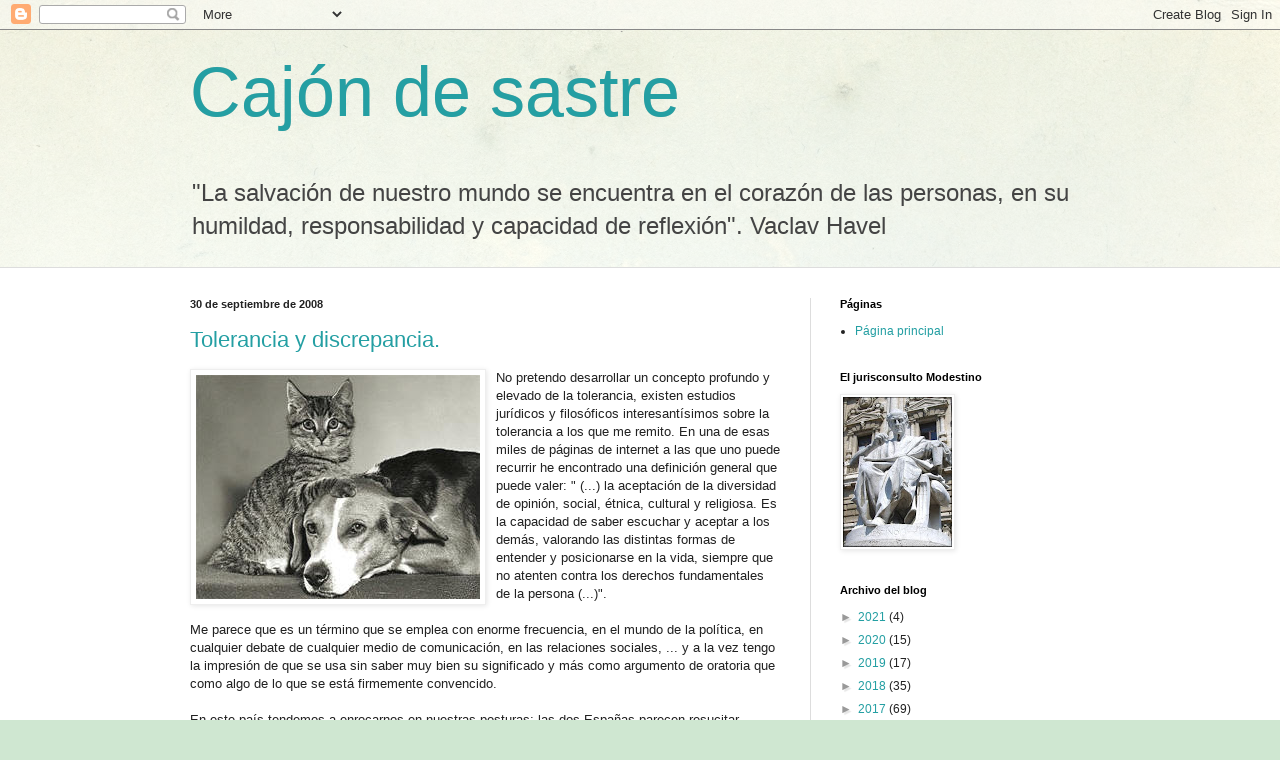

--- FILE ---
content_type: text/html; charset=UTF-8
request_url: https://modestino.blogspot.com/2008/09/
body_size: 54343
content:
<!DOCTYPE html>
<html class='v2' dir='ltr' lang='es'>
<head>
<link href='https://www.blogger.com/static/v1/widgets/335934321-css_bundle_v2.css' rel='stylesheet' type='text/css'/>
<meta content='width=1100' name='viewport'/>
<meta content='text/html; charset=UTF-8' http-equiv='Content-Type'/>
<meta content='blogger' name='generator'/>
<link href='https://modestino.blogspot.com/favicon.ico' rel='icon' type='image/x-icon'/>
<link href='http://modestino.blogspot.com/2008/09/' rel='canonical'/>
<link rel="alternate" type="application/atom+xml" title="Cajón de sastre - Atom" href="https://modestino.blogspot.com/feeds/posts/default" />
<link rel="alternate" type="application/rss+xml" title="Cajón de sastre - RSS" href="https://modestino.blogspot.com/feeds/posts/default?alt=rss" />
<link rel="service.post" type="application/atom+xml" title="Cajón de sastre - Atom" href="https://www.blogger.com/feeds/3234391550293513670/posts/default" />
<!--Can't find substitution for tag [blog.ieCssRetrofitLinks]-->
<meta content='http://modestino.blogspot.com/2008/09/' property='og:url'/>
<meta content='Cajón de sastre' property='og:title'/>
<meta content='&quot;La salvación de nuestro mundo se encuentra en el corazón de las personas, en su humildad, responsabilidad y capacidad de reflexión&quot;.

Vaclav Havel' property='og:description'/>
<title>Cajón de sastre: septiembre 2008</title>
<style id='page-skin-1' type='text/css'><!--
/*
-----------------------------------------------
Blogger Template Style
Name:     Simple
Designer: Blogger
URL:      www.blogger.com
----------------------------------------------- */
/* Content
----------------------------------------------- */
body {
font: normal normal 12px Arial, Tahoma, Helvetica, FreeSans, sans-serif;
color: #222222;
background: #cfe7d1 url(//themes.googleusercontent.com/image?id=1x_TqXo6-7t6y2ZiuOyQ2Bk6Zod9CTtyKYtRui0IeQJe6hVlJcQiXYG2xQGkxKvl6iZMJ) repeat fixed top center /* Credit: gaffera (https://www.istockphoto.com/googleimages.php?id=4072573&amp;platform=blogger) */;
padding: 0 0 0 0;
background-attachment: scroll;
}
html body .content-outer {
min-width: 0;
max-width: 100%;
width: 100%;
}
h2 {
font-size: 22px;
}
a:link {
text-decoration:none;
color: #249fa3;
}
a:visited {
text-decoration:none;
color: #7c93a1;
}
a:hover {
text-decoration:underline;
color: #5dc2c0;
}
.body-fauxcolumn-outer .fauxcolumn-inner {
background: transparent url(https://resources.blogblog.com/blogblog/data/1kt/simple/body_gradient_tile_light.png) repeat scroll top left;
_background-image: none;
}
.body-fauxcolumn-outer .cap-top {
position: absolute;
z-index: 1;
height: 400px;
width: 100%;
}
.body-fauxcolumn-outer .cap-top .cap-left {
width: 100%;
background: transparent url(https://resources.blogblog.com/blogblog/data/1kt/simple/gradients_light.png) repeat-x scroll top left;
_background-image: none;
}
.content-outer {
-moz-box-shadow: 0 0 0 rgba(0, 0, 0, .15);
-webkit-box-shadow: 0 0 0 rgba(0, 0, 0, .15);
-goog-ms-box-shadow: 0 0 0 #333333;
box-shadow: 0 0 0 rgba(0, 0, 0, .15);
margin-bottom: 1px;
}
.content-inner {
padding: 0 0;
}
.main-outer, .footer-outer {
background-color: #ffffff;
}
/* Header
----------------------------------------------- */
.header-outer {
background: transparent none repeat-x scroll 0 -400px;
_background-image: none;
}
.Header h1 {
font: normal normal 70px Arial, Tahoma, Helvetica, FreeSans, sans-serif;
color: #249fa3;
text-shadow: 0 0 0 rgba(0, 0, 0, .2);
}
.Header h1 a {
color: #249fa3;
}
.Header .description {
font-size: 200%;
color: #444444;
}
.header-inner .Header .titlewrapper {
padding: 22px 30px;
}
.header-inner .Header .descriptionwrapper {
padding: 0 30px;
}
/* Tabs
----------------------------------------------- */
.tabs-inner .section:first-child {
border-top: 0 solid #dddddd;
}
.tabs-inner .section:first-child ul {
margin-top: -0;
border-top: 0 solid #dddddd;
border-left: 0 solid #dddddd;
border-right: 0 solid #dddddd;
}
.tabs-inner .widget ul {
background: transparent none repeat-x scroll 0 -800px;
_background-image: none;
border-bottom: 0 solid #dddddd;
margin-top: 0;
margin-left: -0;
margin-right: -0;
}
.tabs-inner .widget li a {
display: inline-block;
padding: .6em 1em;
font: normal normal 20px Arial, Tahoma, Helvetica, FreeSans, sans-serif;
color: #00818b;
border-left: 0 solid #ffffff;
border-right: 0 solid #dddddd;
}
.tabs-inner .widget li:first-child a {
border-left: none;
}
.tabs-inner .widget li.selected a, .tabs-inner .widget li a:hover {
color: #444444;
background-color: transparent;
text-decoration: none;
}
/* Columns
----------------------------------------------- */
.main-outer {
border-top: 1px solid #dddddd;
}
.fauxcolumn-left-outer .fauxcolumn-inner {
border-right: 1px solid #dddddd;
}
.fauxcolumn-right-outer .fauxcolumn-inner {
border-left: 1px solid #dddddd;
}
/* Headings
----------------------------------------------- */
div.widget > h2,
div.widget h2.title {
margin: 0 0 1em 0;
font: normal bold 11px Arial, Tahoma, Helvetica, FreeSans, sans-serif;
color: #000000;
}
/* Widgets
----------------------------------------------- */
.widget .zippy {
color: #999999;
text-shadow: 2px 2px 1px rgba(0, 0, 0, .1);
}
.widget .popular-posts ul {
list-style: none;
}
/* Posts
----------------------------------------------- */
h2.date-header {
font: normal bold 11px Arial, Tahoma, Helvetica, FreeSans, sans-serif;
}
.date-header span {
background-color: transparent;
color: #222222;
padding: inherit;
letter-spacing: inherit;
margin: inherit;
}
.main-inner {
padding-top: 30px;
padding-bottom: 30px;
}
.main-inner .column-center-inner {
padding: 0 15px;
}
.main-inner .column-center-inner .section {
margin: 0 15px;
}
.post {
margin: 0 0 25px 0;
}
h3.post-title, .comments h4 {
font: normal normal 22px Arial, Tahoma, Helvetica, FreeSans, sans-serif;
margin: .75em 0 0;
}
.post-body {
font-size: 110%;
line-height: 1.4;
position: relative;
}
.post-body img, .post-body .tr-caption-container, .Profile img, .Image img,
.BlogList .item-thumbnail img {
padding: 2px;
background: #ffffff;
border: 1px solid #eeeeee;
-moz-box-shadow: 1px 1px 5px rgba(0, 0, 0, .1);
-webkit-box-shadow: 1px 1px 5px rgba(0, 0, 0, .1);
box-shadow: 1px 1px 5px rgba(0, 0, 0, .1);
}
.post-body img, .post-body .tr-caption-container {
padding: 5px;
}
.post-body .tr-caption-container {
color: #222222;
}
.post-body .tr-caption-container img {
padding: 0;
background: transparent;
border: none;
-moz-box-shadow: 0 0 0 rgba(0, 0, 0, .1);
-webkit-box-shadow: 0 0 0 rgba(0, 0, 0, .1);
box-shadow: 0 0 0 rgba(0, 0, 0, .1);
}
.post-header {
margin: 0 0 1.5em;
line-height: 1.6;
font-size: 90%;
}
.post-footer {
margin: 20px -2px 0;
padding: 5px 10px;
color: #666666;
background-color: #f9f9f9;
border-bottom: 1px solid #eeeeee;
line-height: 1.6;
font-size: 90%;
}
#comments .comment-author {
padding-top: 1.5em;
border-top: 1px solid #dddddd;
background-position: 0 1.5em;
}
#comments .comment-author:first-child {
padding-top: 0;
border-top: none;
}
.avatar-image-container {
margin: .2em 0 0;
}
#comments .avatar-image-container img {
border: 1px solid #eeeeee;
}
/* Comments
----------------------------------------------- */
.comments .comments-content .icon.blog-author {
background-repeat: no-repeat;
background-image: url([data-uri]);
}
.comments .comments-content .loadmore a {
border-top: 1px solid #999999;
border-bottom: 1px solid #999999;
}
.comments .comment-thread.inline-thread {
background-color: #f9f9f9;
}
.comments .continue {
border-top: 2px solid #999999;
}
/* Accents
---------------------------------------------- */
.section-columns td.columns-cell {
border-left: 1px solid #dddddd;
}
.blog-pager {
background: transparent none no-repeat scroll top center;
}
.blog-pager-older-link, .home-link,
.blog-pager-newer-link {
background-color: #ffffff;
padding: 5px;
}
.footer-outer {
border-top: 0 dashed #bbbbbb;
}
/* Mobile
----------------------------------------------- */
body.mobile  {
background-size: auto;
}
.mobile .body-fauxcolumn-outer {
background: transparent none repeat scroll top left;
}
.mobile .body-fauxcolumn-outer .cap-top {
background-size: 100% auto;
}
.mobile .content-outer {
-webkit-box-shadow: 0 0 3px rgba(0, 0, 0, .15);
box-shadow: 0 0 3px rgba(0, 0, 0, .15);
}
.mobile .tabs-inner .widget ul {
margin-left: 0;
margin-right: 0;
}
.mobile .post {
margin: 0;
}
.mobile .main-inner .column-center-inner .section {
margin: 0;
}
.mobile .date-header span {
padding: 0.1em 10px;
margin: 0 -10px;
}
.mobile h3.post-title {
margin: 0;
}
.mobile .blog-pager {
background: transparent none no-repeat scroll top center;
}
.mobile .footer-outer {
border-top: none;
}
.mobile .main-inner, .mobile .footer-inner {
background-color: #ffffff;
}
.mobile-index-contents {
color: #222222;
}
.mobile-link-button {
background-color: #249fa3;
}
.mobile-link-button a:link, .mobile-link-button a:visited {
color: #ffffff;
}
.mobile .tabs-inner .section:first-child {
border-top: none;
}
.mobile .tabs-inner .PageList .widget-content {
background-color: transparent;
color: #444444;
border-top: 0 solid #dddddd;
border-bottom: 0 solid #dddddd;
}
.mobile .tabs-inner .PageList .widget-content .pagelist-arrow {
border-left: 1px solid #dddddd;
}

--></style>
<style id='template-skin-1' type='text/css'><!--
body {
min-width: 960px;
}
.content-outer, .content-fauxcolumn-outer, .region-inner {
min-width: 960px;
max-width: 960px;
_width: 960px;
}
.main-inner .columns {
padding-left: 0;
padding-right: 310px;
}
.main-inner .fauxcolumn-center-outer {
left: 0;
right: 310px;
/* IE6 does not respect left and right together */
_width: expression(this.parentNode.offsetWidth -
parseInt("0") -
parseInt("310px") + 'px');
}
.main-inner .fauxcolumn-left-outer {
width: 0;
}
.main-inner .fauxcolumn-right-outer {
width: 310px;
}
.main-inner .column-left-outer {
width: 0;
right: 100%;
margin-left: -0;
}
.main-inner .column-right-outer {
width: 310px;
margin-right: -310px;
}
#layout {
min-width: 0;
}
#layout .content-outer {
min-width: 0;
width: 800px;
}
#layout .region-inner {
min-width: 0;
width: auto;
}
body#layout div.add_widget {
padding: 8px;
}
body#layout div.add_widget a {
margin-left: 32px;
}
--></style>
<style>
    body {background-image:url(\/\/themes.googleusercontent.com\/image?id=1x_TqXo6-7t6y2ZiuOyQ2Bk6Zod9CTtyKYtRui0IeQJe6hVlJcQiXYG2xQGkxKvl6iZMJ);}
    
@media (max-width: 200px) { body {background-image:url(\/\/themes.googleusercontent.com\/image?id=1x_TqXo6-7t6y2ZiuOyQ2Bk6Zod9CTtyKYtRui0IeQJe6hVlJcQiXYG2xQGkxKvl6iZMJ&options=w200);}}
@media (max-width: 400px) and (min-width: 201px) { body {background-image:url(\/\/themes.googleusercontent.com\/image?id=1x_TqXo6-7t6y2ZiuOyQ2Bk6Zod9CTtyKYtRui0IeQJe6hVlJcQiXYG2xQGkxKvl6iZMJ&options=w400);}}
@media (max-width: 800px) and (min-width: 401px) { body {background-image:url(\/\/themes.googleusercontent.com\/image?id=1x_TqXo6-7t6y2ZiuOyQ2Bk6Zod9CTtyKYtRui0IeQJe6hVlJcQiXYG2xQGkxKvl6iZMJ&options=w800);}}
@media (max-width: 1200px) and (min-width: 801px) { body {background-image:url(\/\/themes.googleusercontent.com\/image?id=1x_TqXo6-7t6y2ZiuOyQ2Bk6Zod9CTtyKYtRui0IeQJe6hVlJcQiXYG2xQGkxKvl6iZMJ&options=w1200);}}
/* Last tag covers anything over one higher than the previous max-size cap. */
@media (min-width: 1201px) { body {background-image:url(\/\/themes.googleusercontent.com\/image?id=1x_TqXo6-7t6y2ZiuOyQ2Bk6Zod9CTtyKYtRui0IeQJe6hVlJcQiXYG2xQGkxKvl6iZMJ&options=w1600);}}
  </style>
<link href='https://www.blogger.com/dyn-css/authorization.css?targetBlogID=3234391550293513670&amp;zx=dc9d41f3-eb9a-4cb1-bb48-3401e91b660a' media='none' onload='if(media!=&#39;all&#39;)media=&#39;all&#39;' rel='stylesheet'/><noscript><link href='https://www.blogger.com/dyn-css/authorization.css?targetBlogID=3234391550293513670&amp;zx=dc9d41f3-eb9a-4cb1-bb48-3401e91b660a' rel='stylesheet'/></noscript>
<meta name='google-adsense-platform-account' content='ca-host-pub-1556223355139109'/>
<meta name='google-adsense-platform-domain' content='blogspot.com'/>

</head>
<body class='loading variant-wide'>
<div class='navbar section' id='navbar' name='Barra de navegación'><div class='widget Navbar' data-version='1' id='Navbar1'><script type="text/javascript">
    function setAttributeOnload(object, attribute, val) {
      if(window.addEventListener) {
        window.addEventListener('load',
          function(){ object[attribute] = val; }, false);
      } else {
        window.attachEvent('onload', function(){ object[attribute] = val; });
      }
    }
  </script>
<div id="navbar-iframe-container"></div>
<script type="text/javascript" src="https://apis.google.com/js/platform.js"></script>
<script type="text/javascript">
      gapi.load("gapi.iframes:gapi.iframes.style.bubble", function() {
        if (gapi.iframes && gapi.iframes.getContext) {
          gapi.iframes.getContext().openChild({
              url: 'https://www.blogger.com/navbar/3234391550293513670?origin\x3dhttps://modestino.blogspot.com',
              where: document.getElementById("navbar-iframe-container"),
              id: "navbar-iframe"
          });
        }
      });
    </script><script type="text/javascript">
(function() {
var script = document.createElement('script');
script.type = 'text/javascript';
script.src = '//pagead2.googlesyndication.com/pagead/js/google_top_exp.js';
var head = document.getElementsByTagName('head')[0];
if (head) {
head.appendChild(script);
}})();
</script>
</div></div>
<div class='body-fauxcolumns'>
<div class='fauxcolumn-outer body-fauxcolumn-outer'>
<div class='cap-top'>
<div class='cap-left'></div>
<div class='cap-right'></div>
</div>
<div class='fauxborder-left'>
<div class='fauxborder-right'></div>
<div class='fauxcolumn-inner'>
</div>
</div>
<div class='cap-bottom'>
<div class='cap-left'></div>
<div class='cap-right'></div>
</div>
</div>
</div>
<div class='content'>
<div class='content-fauxcolumns'>
<div class='fauxcolumn-outer content-fauxcolumn-outer'>
<div class='cap-top'>
<div class='cap-left'></div>
<div class='cap-right'></div>
</div>
<div class='fauxborder-left'>
<div class='fauxborder-right'></div>
<div class='fauxcolumn-inner'>
</div>
</div>
<div class='cap-bottom'>
<div class='cap-left'></div>
<div class='cap-right'></div>
</div>
</div>
</div>
<div class='content-outer'>
<div class='content-cap-top cap-top'>
<div class='cap-left'></div>
<div class='cap-right'></div>
</div>
<div class='fauxborder-left content-fauxborder-left'>
<div class='fauxborder-right content-fauxborder-right'></div>
<div class='content-inner'>
<header>
<div class='header-outer'>
<div class='header-cap-top cap-top'>
<div class='cap-left'></div>
<div class='cap-right'></div>
</div>
<div class='fauxborder-left header-fauxborder-left'>
<div class='fauxborder-right header-fauxborder-right'></div>
<div class='region-inner header-inner'>
<div class='header section' id='header' name='Cabecera'><div class='widget Header' data-version='1' id='Header1'>
<div id='header-inner'>
<div class='titlewrapper'>
<h1 class='title'>
<a href='https://modestino.blogspot.com/'>
Cajón de sastre
</a>
</h1>
</div>
<div class='descriptionwrapper'>
<p class='description'><span>"La salvación de nuestro mundo se encuentra en el corazón de las personas, en su humildad, responsabilidad y capacidad de reflexión".

Vaclav Havel</span></p>
</div>
</div>
</div></div>
</div>
</div>
<div class='header-cap-bottom cap-bottom'>
<div class='cap-left'></div>
<div class='cap-right'></div>
</div>
</div>
</header>
<div class='tabs-outer'>
<div class='tabs-cap-top cap-top'>
<div class='cap-left'></div>
<div class='cap-right'></div>
</div>
<div class='fauxborder-left tabs-fauxborder-left'>
<div class='fauxborder-right tabs-fauxborder-right'></div>
<div class='region-inner tabs-inner'>
<div class='tabs no-items section' id='crosscol' name='Multicolumnas'></div>
<div class='tabs no-items section' id='crosscol-overflow' name='Cross-Column 2'></div>
</div>
</div>
<div class='tabs-cap-bottom cap-bottom'>
<div class='cap-left'></div>
<div class='cap-right'></div>
</div>
</div>
<div class='main-outer'>
<div class='main-cap-top cap-top'>
<div class='cap-left'></div>
<div class='cap-right'></div>
</div>
<div class='fauxborder-left main-fauxborder-left'>
<div class='fauxborder-right main-fauxborder-right'></div>
<div class='region-inner main-inner'>
<div class='columns fauxcolumns'>
<div class='fauxcolumn-outer fauxcolumn-center-outer'>
<div class='cap-top'>
<div class='cap-left'></div>
<div class='cap-right'></div>
</div>
<div class='fauxborder-left'>
<div class='fauxborder-right'></div>
<div class='fauxcolumn-inner'>
</div>
</div>
<div class='cap-bottom'>
<div class='cap-left'></div>
<div class='cap-right'></div>
</div>
</div>
<div class='fauxcolumn-outer fauxcolumn-left-outer'>
<div class='cap-top'>
<div class='cap-left'></div>
<div class='cap-right'></div>
</div>
<div class='fauxborder-left'>
<div class='fauxborder-right'></div>
<div class='fauxcolumn-inner'>
</div>
</div>
<div class='cap-bottom'>
<div class='cap-left'></div>
<div class='cap-right'></div>
</div>
</div>
<div class='fauxcolumn-outer fauxcolumn-right-outer'>
<div class='cap-top'>
<div class='cap-left'></div>
<div class='cap-right'></div>
</div>
<div class='fauxborder-left'>
<div class='fauxborder-right'></div>
<div class='fauxcolumn-inner'>
</div>
</div>
<div class='cap-bottom'>
<div class='cap-left'></div>
<div class='cap-right'></div>
</div>
</div>
<!-- corrects IE6 width calculation -->
<div class='columns-inner'>
<div class='column-center-outer'>
<div class='column-center-inner'>
<div class='main section' id='main' name='Principal'><div class='widget Blog' data-version='1' id='Blog1'>
<div class='blog-posts hfeed'>

          <div class="date-outer">
        
<h2 class='date-header'><span>30 de septiembre de 2008</span></h2>

          <div class="date-posts">
        
<div class='post-outer'>
<div class='post hentry uncustomized-post-template' itemprop='blogPost' itemscope='itemscope' itemtype='http://schema.org/BlogPosting'>
<meta content='https://blogger.googleusercontent.com/img/b/R29vZ2xl/AVvXsEjMQjSaLETTrjk16JJwQz97pjs0NRnTG_78snkhoatK3QH-quyS6kxBpd8PxOI7J5_lmT3UNdHxUPKYU_DLp7Efxq-DR7ffwTborSrCFAh7QthF1dTouiNxpVVZPGqslI7gSDSnDuZ7KO8/s320/lonestar1.jpg' itemprop='image_url'/>
<meta content='3234391550293513670' itemprop='blogId'/>
<meta content='5308903610965992042' itemprop='postId'/>
<a name='5308903610965992042'></a>
<h3 class='post-title entry-title' itemprop='name'>
<a href='https://modestino.blogspot.com/2008/09/tolerancia-y-discrepancia.html'>Tolerancia y discrepancia.</a>
</h3>
<div class='post-header'>
<div class='post-header-line-1'></div>
</div>
<div class='post-body entry-content' id='post-body-5308903610965992042' itemprop='description articleBody'>
<a href="https://blogger.googleusercontent.com/img/b/R29vZ2xl/AVvXsEjMQjSaLETTrjk16JJwQz97pjs0NRnTG_78snkhoatK3QH-quyS6kxBpd8PxOI7J5_lmT3UNdHxUPKYU_DLp7Efxq-DR7ffwTborSrCFAh7QthF1dTouiNxpVVZPGqslI7gSDSnDuZ7KO8/s1600-h/lonestar1.jpg"><img alt="" border="0" id="BLOGGER_PHOTO_ID_5251713772920575298" src="https://blogger.googleusercontent.com/img/b/R29vZ2xl/AVvXsEjMQjSaLETTrjk16JJwQz97pjs0NRnTG_78snkhoatK3QH-quyS6kxBpd8PxOI7J5_lmT3UNdHxUPKYU_DLp7Efxq-DR7ffwTborSrCFAh7QthF1dTouiNxpVVZPGqslI7gSDSnDuZ7KO8/s320/lonestar1.jpg" style="FLOAT: left; MARGIN: 0px 10px 10px 0px; CURSOR: hand" /></a>No pretendo desarrollar un concepto profundo y elevado de la tolerancia, existen estudios jurídicos y filosóficos interesantísimos sobre la tolerancia a los que me remito. En una de esas miles de páginas de internet a las que uno puede recurrir he encontrado una definición general que puede valer: " (...) la aceptación de la diversidad de opinión, social, étnica, cultural y religiosa. Es la capacidad de saber escuchar y aceptar a los demás, valorando las distintas formas de entender y posicionarse en la vida, siempre que no atenten contra los derechos fundamentales de la persona (...)".<br /><br />Me parece que es un término que se emplea con enorme frecuencia, en el mundo de la política, en cualquier debate de cualquier medio de comunicación, en las relaciones sociales, ... y a la vez tengo la impresión de que se usa sin saber muy bien su significado y más como argumento de oratoria que como algo de lo que se está firmemente convencido.<br /><br />En este país tendemos a enrocarnos en nuestras posturas; las dos Españas parecen resucitar periódicamente y si te descuidas acabas descartando a la mitad de tus conciudadanos por simples razones de desencuentro ideológico. Tenemos tanta facilidad para "etiquetar" al otro, que al oir el nombre de una persona antes de considerar sus virtudes o sus valores , lo primero que nos sale es que es un "facha", que es "homosexual" o que hace 15 años su mujer le pescó con otra. Y es que en ocasiones nos cuesta aprender que la firmeza en las convicciones, para seguir siendo una virtud, tiene que compatibilizarse con la aceptación de que hay convicciones distintas -incluso contrarias- que merecen tanto respeto como las nuestras.<br /><a href="https://blogger.googleusercontent.com/img/b/R29vZ2xl/AVvXsEimj55hmrjvaIhx8-bgqBkkgcOdOG2c0QfXyUjmV8cTjU8no8xz4xRsBGsBuQtUO8q8S7amLX724C-MZUo1QVurMjgKDXUR0k9rxPV_2cHC1IFWo7syb2MIMrvLZqYZ_xWUeF_VukTw49A/s1600-h/tolerancia-dialogo.jpg"><img alt="" border="0" id="BLOGGER_PHOTO_ID_5251718915315615042" src="https://blogger.googleusercontent.com/img/b/R29vZ2xl/AVvXsEimj55hmrjvaIhx8-bgqBkkgcOdOG2c0QfXyUjmV8cTjU8no8xz4xRsBGsBuQtUO8q8S7amLX724C-MZUo1QVurMjgKDXUR0k9rxPV_2cHC1IFWo7syb2MIMrvLZqYZ_xWUeF_VukTw49A/s200/tolerancia-dialogo.jpg" style="FLOAT: right; MARGIN: 0px 0px 10px 10px; CURSOR: hand" /></a><br />Tal vez nuestros políticos no han ayudado mucho en esta labor; en este país, en los últimos años, se ha observado una tendencia a radicalizar posiciones. Hemos pasado, es una simple opinión personal por supuesto, de un gobierno que acabó pareciendo creerse que el país era suyo a otro con el que en ocasiones uno siente que pretende no solamente imponer una ideología única, sino conducirnos de la mano a todos en esa dirección. Si uno se descuida, acaba tomando posición y corre el peligro de terminar viendo demasiados rivales, incluso algún que otro molino de viento convertido en gigante.<br /><br />Curiosamente, en una sociedad donde las ideologías parecen haber entrado hace ya tiempo en crisis, uno tiene la impresión de que estamos en exceso "ideologizados"; puede parecer una paradoja, pero es posible que no sea tan contradictorio el contraste entre la superficialidad generalizada del personal -cfr. programas televisivos- y el enrocamiento en posturas fijas sin dar tregua ni opción al otro.<br /><a href="https://blogger.googleusercontent.com/img/b/R29vZ2xl/AVvXsEid2FMuVJfWZ1R3tkzMY3Blzmd3Y28QHGLfOrB6KW_csGsGr5T5QXhNnkpGBd4qnz1KZVcNcv0SPqvOW99zosNyxnHIEGV4uXoxXRDv8pQ5eeUVCWvPvCqT_MTqhvaSqPQeEgKsGwulTbM/s1600-h/discrepancia.jpg"><img alt="" border="0" id="BLOGGER_PHOTO_ID_5251721196150917762" src="https://blogger.googleusercontent.com/img/b/R29vZ2xl/AVvXsEid2FMuVJfWZ1R3tkzMY3Blzmd3Y28QHGLfOrB6KW_csGsGr5T5QXhNnkpGBd4qnz1KZVcNcv0SPqvOW99zosNyxnHIEGV4uXoxXRDv8pQ5eeUVCWvPvCqT_MTqhvaSqPQeEgKsGwulTbM/s200/discrepancia.jpg" style="FLOAT: left; MARGIN: 0px 10px 10px 0px; CURSOR: hand" /></a><br />Es imprescindible respetar el derecho a la discrepancia, permitir la opinión contraria, deseasr incluso la diversidad de posturas; miramos en ocasiones con exceso de indignación a quien dice algo distinto de lo que entendemos adecuado, como si fuera de otro planeta y tal vez sería necesario que lo primero que nos plantearamos fueran las razones que le llevan al otro a pensar así, las posible justificación de su posición e incluso lo que a nosotros nos puede enriquecer ésta.<br /><br />Se me ocurren muchos ejemplos al respecto; uno es el problema de la "Educación para la Ciudadanía"; tengo mi postura personal al respecto y ya dejé constancia de ella en esta misma "sede", pero no voy ahora por ahí. Entiendo que por un lado se ha estigmatizado a quienes han discrepado de la misma y han obrado en consecuencia, como si no tuvieran derecho a hacerlo y a acudir a los tribunales y en algunos lugares desde instancias académicas se ha discriminado a los niños "discrepantes", de la misma manera que, en sentido contrario, he notado una excesiva radicalización militante en esa misma postura de oposición a la decisión del Gobierno: entiendo que de la misma manera que es lícito el rechazo de la asignatura cuando se intuye un tufillo claro de imposición ideológica -yo también lo veo así- supera la cerrazón negar validez a aquélla en todo caso, sin matices.<br /><a href="https://blogger.googleusercontent.com/img/b/R29vZ2xl/AVvXsEhY2m0GKzNMc3EZCymAlgjExIZrSiiaA23ePiY2vouar1wXeIMPKKolUc4MOpSZZMAsYipBKs7ExfCfKyVRrhYkISRyJM4lrqRZ2oZYdIAMYvYau5ro8uWJYhV0uiN7OLYIVNYJEL8GGi8/s1600-h/forges06.gif"><img alt="" border="0" id="BLOGGER_PHOTO_ID_5251726117652628930" src="https://blogger.googleusercontent.com/img/b/R29vZ2xl/AVvXsEhY2m0GKzNMc3EZCymAlgjExIZrSiiaA23ePiY2vouar1wXeIMPKKolUc4MOpSZZMAsYipBKs7ExfCfKyVRrhYkISRyJM4lrqRZ2oZYdIAMYvYau5ro8uWJYhV0uiN7OLYIVNYJEL8GGi8/s320/forges06.gif" style="float:right; margin:0 0 10px 10px;cursor:pointer; cursor:hand;" /></a><br />Podríamos seguir hablando de "presuntas" intolerancias: la ideología de género casi impuesta, sin posibilidad de discrepancias y matizaciones, la imposibilidad de mantener posturas diferentes en temas relativos al medio ambiente o el cambio climático sin chocar con indignaciones excesivas o ser tachado con epítetos descalificadores, ... me temo que se ha creado una artificial necesidad de ser políticamente correcto, cuando en este mundo de nuestros pecados la diversidad, la pluralidad, la alternacia son algo tremendamente positivo.<br /><br /><br /><br />Fotos: <a href="http://www.ningo.com.ar/">http://www.ningo.com.ar/</a>; <a href="http://www.panorama-actual.es/">http://www.panorama-actual.es/</a>; elrincondeyanka.blogspot.com; www.extrujado.com<br /><br /><object height="132" width="353"><embed src="//www.goear.com/files/external.swf?file=dbf16f0" type="application/x-shockwave-flash" wmode="transparent" quality="high" width="353" height="132"></embed></object>
<div style='clear: both;'></div>
</div>
<div class='post-footer'>
<div class='post-footer-line post-footer-line-1'>
<span class='post-author vcard'>
Publicado por
<span class='fn' itemprop='author' itemscope='itemscope' itemtype='http://schema.org/Person'>
<meta content='https://www.blogger.com/profile/08746435651029984444' itemprop='url'/>
<a class='g-profile' href='https://www.blogger.com/profile/08746435651029984444' rel='author' title='author profile'>
<span itemprop='name'>Modestino</span>
</a>
</span>
</span>
<span class='post-timestamp'>
en
<meta content='http://modestino.blogspot.com/2008/09/tolerancia-y-discrepancia.html' itemprop='url'/>
<a class='timestamp-link' href='https://modestino.blogspot.com/2008/09/tolerancia-y-discrepancia.html' rel='bookmark' title='permanent link'><abbr class='published' itemprop='datePublished' title='2008-09-30T09:27:00+02:00'>9:27</abbr></a>
</span>
<span class='post-comment-link'>
<a class='comment-link' href='https://www.blogger.com/comment/fullpage/post/3234391550293513670/5308903610965992042' onclick=''>
4 comentarios:
  </a>
</span>
<span class='post-icons'>
<span class='item-action'>
<a href='https://www.blogger.com/email-post/3234391550293513670/5308903610965992042' title='Enviar entrada por correo electrónico'>
<img alt='' class='icon-action' height='13' src='https://resources.blogblog.com/img/icon18_email.gif' width='18'/>
</a>
</span>
<span class='item-control blog-admin pid-983715408'>
<a href='https://www.blogger.com/post-edit.g?blogID=3234391550293513670&postID=5308903610965992042&from=pencil' title='Editar entrada'>
<img alt='' class='icon-action' height='18' src='https://resources.blogblog.com/img/icon18_edit_allbkg.gif' width='18'/>
</a>
</span>
</span>
<div class='post-share-buttons goog-inline-block'>
<a class='goog-inline-block share-button sb-email' href='https://www.blogger.com/share-post.g?blogID=3234391550293513670&postID=5308903610965992042&target=email' target='_blank' title='Enviar por correo electrónico'><span class='share-button-link-text'>Enviar por correo electrónico</span></a><a class='goog-inline-block share-button sb-blog' href='https://www.blogger.com/share-post.g?blogID=3234391550293513670&postID=5308903610965992042&target=blog' onclick='window.open(this.href, "_blank", "height=270,width=475"); return false;' target='_blank' title='Escribe un blog'><span class='share-button-link-text'>Escribe un blog</span></a><a class='goog-inline-block share-button sb-twitter' href='https://www.blogger.com/share-post.g?blogID=3234391550293513670&postID=5308903610965992042&target=twitter' target='_blank' title='Compartir en X'><span class='share-button-link-text'>Compartir en X</span></a><a class='goog-inline-block share-button sb-facebook' href='https://www.blogger.com/share-post.g?blogID=3234391550293513670&postID=5308903610965992042&target=facebook' onclick='window.open(this.href, "_blank", "height=430,width=640"); return false;' target='_blank' title='Compartir con Facebook'><span class='share-button-link-text'>Compartir con Facebook</span></a><a class='goog-inline-block share-button sb-pinterest' href='https://www.blogger.com/share-post.g?blogID=3234391550293513670&postID=5308903610965992042&target=pinterest' target='_blank' title='Compartir en Pinterest'><span class='share-button-link-text'>Compartir en Pinterest</span></a>
</div>
</div>
<div class='post-footer-line post-footer-line-2'>
<span class='post-labels'>
Etiquetas:
<a href='https://modestino.blogspot.com/search/label/Contemplando%20la%20vida' rel='tag'>Contemplando la vida</a>
</span>
</div>
<div class='post-footer-line post-footer-line-3'>
<span class='post-location'>
</span>
</div>
</div>
</div>
</div>

          </div></div>
        

          <div class="date-outer">
        
<h2 class='date-header'><span>29 de septiembre de 2008</span></h2>

          <div class="date-posts">
        
<div class='post-outer'>
<div class='post hentry uncustomized-post-template' itemprop='blogPost' itemscope='itemscope' itemtype='http://schema.org/BlogPosting'>
<meta content='https://blogger.googleusercontent.com/img/b/R29vZ2xl/AVvXsEjjIdTG9od9FMksaayIh1ySj8T2kyfSaouJfp0ns_Hb6LciT8RygpfC1v91NpdiMg9T5G4Fph-rzfmbzwLOBtNCZ1pMT-zSL89UP9jFHjFzzsafdlAN3MY8zySW42uDOTCaeBfRPzVcKKU/s320/lonestar1.jpg' itemprop='image_url'/>
<meta content='3234391550293513670' itemprop='blogId'/>
<meta content='111983793829178586' itemprop='postId'/>
<a name='111983793829178586'></a>
<h3 class='post-title entry-title' itemprop='name'>
<a href='https://modestino.blogspot.com/2008/09/lone-star.html'>Lone Star</a>
</h3>
<div class='post-header'>
<div class='post-header-line-1'></div>
</div>
<div class='post-body entry-content' id='post-body-111983793829178586' itemprop='description articleBody'>
<a href="https://blogger.googleusercontent.com/img/b/R29vZ2xl/AVvXsEjjIdTG9od9FMksaayIh1ySj8T2kyfSaouJfp0ns_Hb6LciT8RygpfC1v91NpdiMg9T5G4Fph-rzfmbzwLOBtNCZ1pMT-zSL89UP9jFHjFzzsafdlAN3MY8zySW42uDOTCaeBfRPzVcKKU/s1600-h/lonestar1.jpg"><img alt="" border="0" id="BLOGGER_PHOTO_ID_5251377645206807858" src="https://blogger.googleusercontent.com/img/b/R29vZ2xl/AVvXsEjjIdTG9od9FMksaayIh1ySj8T2kyfSaouJfp0ns_Hb6LciT8RygpfC1v91NpdiMg9T5G4Fph-rzfmbzwLOBtNCZ1pMT-zSL89UP9jFHjFzzsafdlAN3MY8zySW42uDOTCaeBfRPzVcKKU/s320/lonestar1.jpg" style="FLOAT: left; MARGIN: 0px 10px 10px 0px; CURSOR: hand" /></a> Barcelona siempre ha sido cuna de buenos músicos; allá en los años 60, cuando la música española aún estaba en mantillas y no resultaba nada fácil salir adelante por las limitaciones económicas, la censura, la falta de libertades y todas las razones que queramos alegar, en tierras catalanas surgían grupos y movimientos con vocación de estar en la vanguardia; uno de ellos era la célebre "nova cançò", pero no el único.<br /><br />Entre los grupos de pop español a los que se puede considerar pioneros esta "Lone Star". Bajo la batuta de su lider, el barcelonés Pedro Gené -en esa época se decía "Pedro"- estuvieron en la cresta de la ola durante mucho tiempo.<br /><br />La primera vez que tuve conocimiento de su existencia fue en uno de esos programas musicales de la sobremesa del domingo por la tarde titulado "Voces de oro" y presentado por Miguel de los Santos; recuerdo perfectamente la frase del entonces famoso presentador: "es de lo mejorcito que tenemos en España". También queda en mi memoria cuando Pedro Gené, en solitario, sin el resto del grupo, representó a España en uno de esos festivales que se celebraban en Centroeuropa -puede que fuera el de Spot- haciendo equipo con Julio Iglesias, Dyango, Jaime Morey y la cantante valenciana Dova, una chica bajita que con un chorro de voz cantaba eso de "Vienen los gitanos, unos son de Hungría....".<br /><br /><a href="http://www.los60.es/lonestar.html">http://www.los60.es/lonestar.html</a><br /><br />De entre las canciones más célebres del grupo, me quedo con dos:  "Mi calle", un relato lleno de sentimiento que habla de una calle de barrio, una calle que podría ser de cualquiera de los barrios obreros más populares de Barcelona y "Lyla", una bonita balada con ciertos aires exóticos. <br /><br />Aunque se repiten las dos citadas, añado un pupurri nostálgico.<br /><br /><object height="344" width="425"><param name="movie" value="//www.youtube.com/v/tSGfUzrsWLw&amp;hl=en&amp;fs=1"></param><param name="allowFullScreen" value="true"></param><embed src="//www.youtube.com/v/tSGfUzrsWLw&amp;hl=en&amp;fs=1" type="application/x-shockwave-flash" allowfullscreen="true" width="425" height="344"></embed></object><br /><br /><object height="344" width="425"><param name="movie" value="//www.youtube.com/v/I9Z8vnpyaEs&amp;hl=en&amp;fs=1"></param><param name="allowFullScreen" value="true"></param><embed src="//www.youtube.com/v/I9Z8vnpyaEs&amp;hl=en&amp;fs=1" type="application/x-shockwave-flash" allowfullscreen="true" width="425" height="344"></embed></object><br /><br /><object height="344" width="425"><param name="movie" value="//www.youtube.com/v/KvPNJsSevoI&amp;hl=en&amp;fs=1"></param><param name="allowFullScreen" value="true"></param><embed src="//www.youtube.com/v/KvPNJsSevoI&amp;hl=en&amp;fs=1" type="application/x-shockwave-flash" allowfullscreen="true" width="425" height="344"></embed></object>
<div style='clear: both;'></div>
</div>
<div class='post-footer'>
<div class='post-footer-line post-footer-line-1'>
<span class='post-author vcard'>
Publicado por
<span class='fn' itemprop='author' itemscope='itemscope' itemtype='http://schema.org/Person'>
<meta content='https://www.blogger.com/profile/08746435651029984444' itemprop='url'/>
<a class='g-profile' href='https://www.blogger.com/profile/08746435651029984444' rel='author' title='author profile'>
<span itemprop='name'>Modestino</span>
</a>
</span>
</span>
<span class='post-timestamp'>
en
<meta content='http://modestino.blogspot.com/2008/09/lone-star.html' itemprop='url'/>
<a class='timestamp-link' href='https://modestino.blogspot.com/2008/09/lone-star.html' rel='bookmark' title='permanent link'><abbr class='published' itemprop='datePublished' title='2008-09-29T11:44:00+02:00'>11:44</abbr></a>
</span>
<span class='post-comment-link'>
<a class='comment-link' href='https://www.blogger.com/comment/fullpage/post/3234391550293513670/111983793829178586' onclick=''>
No hay comentarios:
  </a>
</span>
<span class='post-icons'>
<span class='item-action'>
<a href='https://www.blogger.com/email-post/3234391550293513670/111983793829178586' title='Enviar entrada por correo electrónico'>
<img alt='' class='icon-action' height='13' src='https://resources.blogblog.com/img/icon18_email.gif' width='18'/>
</a>
</span>
<span class='item-control blog-admin pid-983715408'>
<a href='https://www.blogger.com/post-edit.g?blogID=3234391550293513670&postID=111983793829178586&from=pencil' title='Editar entrada'>
<img alt='' class='icon-action' height='18' src='https://resources.blogblog.com/img/icon18_edit_allbkg.gif' width='18'/>
</a>
</span>
</span>
<div class='post-share-buttons goog-inline-block'>
<a class='goog-inline-block share-button sb-email' href='https://www.blogger.com/share-post.g?blogID=3234391550293513670&postID=111983793829178586&target=email' target='_blank' title='Enviar por correo electrónico'><span class='share-button-link-text'>Enviar por correo electrónico</span></a><a class='goog-inline-block share-button sb-blog' href='https://www.blogger.com/share-post.g?blogID=3234391550293513670&postID=111983793829178586&target=blog' onclick='window.open(this.href, "_blank", "height=270,width=475"); return false;' target='_blank' title='Escribe un blog'><span class='share-button-link-text'>Escribe un blog</span></a><a class='goog-inline-block share-button sb-twitter' href='https://www.blogger.com/share-post.g?blogID=3234391550293513670&postID=111983793829178586&target=twitter' target='_blank' title='Compartir en X'><span class='share-button-link-text'>Compartir en X</span></a><a class='goog-inline-block share-button sb-facebook' href='https://www.blogger.com/share-post.g?blogID=3234391550293513670&postID=111983793829178586&target=facebook' onclick='window.open(this.href, "_blank", "height=430,width=640"); return false;' target='_blank' title='Compartir con Facebook'><span class='share-button-link-text'>Compartir con Facebook</span></a><a class='goog-inline-block share-button sb-pinterest' href='https://www.blogger.com/share-post.g?blogID=3234391550293513670&postID=111983793829178586&target=pinterest' target='_blank' title='Compartir en Pinterest'><span class='share-button-link-text'>Compartir en Pinterest</span></a>
</div>
</div>
<div class='post-footer-line post-footer-line-2'>
<span class='post-labels'>
Etiquetas:
<a href='https://modestino.blogspot.com/search/label/Mis%20canciones%20inolvidables' rel='tag'>Mis canciones inolvidables</a>
</span>
</div>
<div class='post-footer-line post-footer-line-3'>
<span class='post-location'>
</span>
</div>
</div>
</div>
</div>

          </div></div>
        

          <div class="date-outer">
        
<h2 class='date-header'><span>28 de septiembre de 2008</span></h2>

          <div class="date-posts">
        
<div class='post-outer'>
<div class='post hentry uncustomized-post-template' itemprop='blogPost' itemscope='itemscope' itemtype='http://schema.org/BlogPosting'>
<meta content='https://blogger.googleusercontent.com/img/b/R29vZ2xl/AVvXsEhuIt_vZeU3caIA7jZc7bCOE7X-a2H1bdCD-1WyKeZalYaxtk0otIcAkTjFTvCciO3ymvYBDGByV7z8eyByXDjRuYZ6HEplNNnw6sCJxDnIJ67Mq5EkuGiUvScqhApQqLpW1XQuSQ98aeI/s400/750pg.jpg' itemprop='image_url'/>
<meta content='3234391550293513670' itemprop='blogId'/>
<meta content='4422757526381418818' itemprop='postId'/>
<a name='4422757526381418818'></a>
<h3 class='post-title entry-title' itemprop='name'>
<a href='https://modestino.blogspot.com/2008/09/paul-newman-in-memoriam.html'>Paul Newman in memoriam</a>
</h3>
<div class='post-header'>
<div class='post-header-line-1'></div>
</div>
<div class='post-body entry-content' id='post-body-4422757526381418818' itemprop='description articleBody'>
<div align="justify"><a href="https://blogger.googleusercontent.com/img/b/R29vZ2xl/AVvXsEhuIt_vZeU3caIA7jZc7bCOE7X-a2H1bdCD-1WyKeZalYaxtk0otIcAkTjFTvCciO3ymvYBDGByV7z8eyByXDjRuYZ6HEplNNnw6sCJxDnIJ67Mq5EkuGiUvScqhApQqLpW1XQuSQ98aeI/s1600-h/750pg.jpg"><img alt="" border="0" id="BLOGGER_PHOTO_ID_5251067925193191474" src="https://blogger.googleusercontent.com/img/b/R29vZ2xl/AVvXsEhuIt_vZeU3caIA7jZc7bCOE7X-a2H1bdCD-1WyKeZalYaxtk0otIcAkTjFTvCciO3ymvYBDGByV7z8eyByXDjRuYZ6HEplNNnw6sCJxDnIJ67Mq5EkuGiUvScqhApQqLpW1XQuSQ98aeI/s400/750pg.jpg" style="TEXT-ALIGN: center; MARGIN: 0px auto 10px; DISPLAY: block; CURSOR: hand" /></a><br /><br /><br />Es ley de vida, a todos nos llega nuestro momento y las estrellas del firmamento cinematográfico no son una excepción. No es el primero de cuya muerte soy testigo, ya fallecieron otros como John Wayne, Cary Grant, Katherine Hepburn, Henry Fonda, Burt Lancaster, ... pero tal vez los consideraba muy antiguos, el que se fueran me parecía natural. Paul Newman es uno de los grandes de entre los que me son más próximos, podría ser mi padre, lo he conocido en su plenitud.<br /><br />Ese hombre de ojos azules y profundos ya es historia, &#180;leyenda auténtica del séptimo arte. Newman había nacido en Shaker Heights, una localidad del estado de Ohio, en 1925; su infancia y juventud fue la de uno más de sus contemporáneos, estudio el bachillerato y sirvió a su patria en la Marina durante la 2ª Guerra Mundial. Paul Newman comenzó en el teatro, algo que seguro que influyó positivamente en su magistral modo de actuar ya en el celuloide.<br /><br /><a href="https://blogger.googleusercontent.com/img/b/R29vZ2xl/AVvXsEh-T0Qnz_k8fGPG_b7i2VpO1uye1dLA7LMw8JA0kfb95phBR4PkIYEPkkJmwxoWAUhRxdYJNh0DtlIvGe4ToGPsXqPVR809N-4Yf3d5WE7pCAqYXIwpXkaY9X0hxQF7ZHVrm6KdnNJA2Xk/s1600-h/2978pg.jpg"><img alt="" border="0" id="BLOGGER_PHOTO_ID_5251070599217835714" src="https://blogger.googleusercontent.com/img/b/R29vZ2xl/AVvXsEh-T0Qnz_k8fGPG_b7i2VpO1uye1dLA7LMw8JA0kfb95phBR4PkIYEPkkJmwxoWAUhRxdYJNh0DtlIvGe4ToGPsXqPVR809N-4Yf3d5WE7pCAqYXIwpXkaY9X0hxQF7ZHVrm6KdnNJA2Xk/s200/2978pg.jpg" style="MARGIN: 0px 10px 10px 0px; FLOAT: left; CURSOR: hand" /></a>No soy un experto en cine, por esto no estoy en condiciones de hacer un análisis exhaustivo de su carrera ni de valorar cuales de sus películas son las mejores, tal vez necesitaría prestar mi blog un rato a mi mejor asesor cinematográfico, el gran Tommy. De cualquier manera, para un profano como yo si tuviera que elegir me quedaría con "El Golpe", la película dirigida por Roy George Hill en 1973 en la que hace una pereja inolvidable con Robert Redford e interpreta a Henry Gondorff, auténtica leyenda entre los estafadores que ayudará a Johnny Hooker (Redford) a vengar a su amigo muerto dejando en evidencia al mismisimo Robert Shaw; la pegadiza banda sonora del film quedará grabada para siempre en quienes gozamos con la película.<br /><br /><a href="https://blogger.googleusercontent.com/img/b/R29vZ2xl/AVvXsEjVwyUC8gTFA4s4Zxaz_8Jr7OC8kSS3zjB1uaQIeKbPSrU_8e3ZBW5nHWiMFWcI23W1QoDRTsUXe1s_jRc7m1WwaCEdpDuS7e32WAfbf7HgrfewegR5rRcjF_h4EqF2DW18faGRgzQKYJ0/s1600-h/4878pg.jpg"><img alt="" border="0" id="BLOGGER_PHOTO_ID_5251073542635785634" src="https://blogger.googleusercontent.com/img/b/R29vZ2xl/AVvXsEjVwyUC8gTFA4s4Zxaz_8Jr7OC8kSS3zjB1uaQIeKbPSrU_8e3ZBW5nHWiMFWcI23W1QoDRTsUXe1s_jRc7m1WwaCEdpDuS7e32WAfbf7HgrfewegR5rRcjF_h4EqF2DW18faGRgzQKYJ0/s200/4878pg.jpg" style="MARGIN: 0px 0px 10px 10px; FLOAT: right; CURSOR: hand" /></a><a href="https://blogger.googleusercontent.com/img/b/R29vZ2xl/AVvXsEjJnIPy7N-ySG4_JCchybzrYzzsyfrYf-0h5Xw0T6ov7r0W0SRwFFecOtJH0EOT-L8cOYeK49eHpCCamQ6Y1Vm7475ertdKLb2c9mnoP7opvUcJMSwQcgfol4yXxgijr7wojDI8OqYkFMQ/s1600-h/20070411-cine-af_en.jpg"><img alt="" border="0" id="BLOGGER_PHOTO_ID_5251074764719744818" src="https://blogger.googleusercontent.com/img/b/R29vZ2xl/AVvXsEjJnIPy7N-ySG4_JCchybzrYzzsyfrYf-0h5Xw0T6ov7r0W0SRwFFecOtJH0EOT-L8cOYeK49eHpCCamQ6Y1Vm7475ertdKLb2c9mnoP7opvUcJMSwQcgfol4yXxgijr7wojDI8OqYkFMQ/s200/20070411-cine-af_en.jpg" style="MARGIN: 0px 0px 10px 10px; FLOAT: right; CURSOR: hand" /></a>Hay otras dos películas protagonizadas por Newman que recuerdo también con especial cariño: "La leyenda del indomable" y "Dos hombres y un destino"; la primera la dirigió Stuart Rosemberg en 1967 y en ella Newman borda el papel de Luke, un presidiario tozudo y con madera de líder; la escena en la que se come 50 huevos duros es de las que quedan grabadas: parece como si te los estás comiendo tú. "Dos hombres y un destino", del mismo director de "El Golpe", fue rodada en 1969 y tuvo el Oscar al mejor guión original; en ella Newman y Redford, la misma pareja que luego haría "El Golpe", dan vida a dos fugitivos de la ley en un film inolvidable con una banda sonora también oscarizada.<br /><br /><a href="https://blogger.googleusercontent.com/img/b/R29vZ2xl/AVvXsEhJYKTjCmHIAWBhUHMWoi683jumxtMSnsYXzjEHLpKJgWaVepuatZPXAL8ig5VF_SWe0Jw5rLnjzXf6EvTILEYWUVKIN6GJ9DryLu6bJLrxIbauk8Ci_ykvUpQrpz8ndqGinbFS9r5gzd0/s1600-h/1958c.jpg"><img alt="" border="0" id="BLOGGER_PHOTO_ID_5251083167614436178" src="https://blogger.googleusercontent.com/img/b/R29vZ2xl/AVvXsEhJYKTjCmHIAWBhUHMWoi683jumxtMSnsYXzjEHLpKJgWaVepuatZPXAL8ig5VF_SWe0Jw5rLnjzXf6EvTILEYWUVKIN6GJ9DryLu6bJLrxIbauk8Ci_ykvUpQrpz8ndqGinbFS9r5gzd0/s200/1958c.jpg" style="MARGIN: 0px 0px 10px 10px; FLOAT: right; CURSOR: hand" /></a>Pero Newman había comenzado mucho antes a trabajar en Hollywood, tal vez su primer gran papel fue "La gata sobre el tejado de zinc" (1958), donde consumó una formidable interpretación junto a Liz Taylor que supuso su primera nominación al Oscar; también destacan "Éxodo", de Otto Preminger (1960), "El buscavidas" (1961), "Dulce pájaro de juventud" (1962), un drama amargo y asfixiante, "El premio" (1963), "Cortina rasgada" (1965), un thriller de Alfred Hitchcok junto a Julie Andrews, de esos que uno acaba viendo infinidad de veces y "El Juez de la horca", de John Huston (1972).<br /><br /><a href="https://blogger.googleusercontent.com/img/b/R29vZ2xl/AVvXsEiQ104WPEQdnkrcmbh8gmNf1ipZyfA8tfkscxkW3BMzcclS1a4CwaWRLrkP_0d23DgS5ixinqrgAlzI60LNvYqmoqxi21t9l3lD8V6cS9eXA1LToUDPUzE8iX31Qu7NxVyn-z5Yo0Ukk5c/s1600-h/cinetorrero.jpg"><img alt="" border="0" id="BLOGGER_PHOTO_ID_5251076849229170674" src="https://blogger.googleusercontent.com/img/b/R29vZ2xl/AVvXsEiQ104WPEQdnkrcmbh8gmNf1ipZyfA8tfkscxkW3BMzcclS1a4CwaWRLrkP_0d23DgS5ixinqrgAlzI60LNvYqmoqxi21t9l3lD8V6cS9eXA1LToUDPUzE8iX31Qu7NxVyn-z5Yo0Ukk5c/s200/cinetorrero.jpg" style="MARGIN: 0px 10px 10px 0px; FLOAT: left; CURSOR: hand" /></a>En el último cuarto del siglo XX recuerdo cuatro películas formidables interpretadas por Newman: "Veredicto Final", dirigida en 1982 por Sidney Lumet y en la que desempeña el papel de un abogado venido a menos y próximo al alcoholismo que es capaz de sacar adelante un caso imposible; "El color del dinero", en la que a las órdenes de Martin Scorsese logró por fin el ansiado Oscar de la Academia de Hollywood en 1986; "Esperando a Mr. Bridge" (1990), donde a las órdenes de James Ivory da vida a un rico tejano de los años cuarenta que vive anclado en el pasado y "Camino a la perdición" (2002), de Sam Mendes, en el que está majestuoso como John Rooney, un gangster tan elegante como despiadado y que supuso su última nominación al Oscar.<a href="//3.bp.blogspot.com/_5D5yvwoYDJo/SN-VDtX_pTI/AAAAAAAABBs/tDBOJyXJyII/s1600-h/Peliculas/N7149/Imagenes/Veredicto-final2.jpg"><img alt="" border="0" id="BLOGGER_PHOTO_ID_5251079581489669426" src="https://blogger.googleusercontent.com/img/b/R29vZ2xl/AVvXsEh8txqrmnDAIOLIw_-oy1HPMAilXNwd807Eru1pAmcVQjitJB1YIx5YEnFVoa9fR5_vgGIzF6xE6DWnIxi0iQM9SOzLxYmcoAnN6wRVb9KEJ4BsdEvXBTsSrMFlW7mgQ7Ts6cultqsrQN0/s200/Peliculas%255CN7149%255CImagenes%255CVeredicto-final2.jpg" style="MARGIN: 0px 0px 10px 10px; FLOAT: right; CURSOR: hand" /></a>No hubiera sido justo que Paul Newman se hubiera quedado sin su estatuilla; fue no kinado nueve veces: "La gata sobre el tejado de zinc"; "El buscavidas", "Hud", "La leyenda del indomable", "Ausencia de malicia", "Verdicto Final", "El color del dinero", "Ni un pelo de tonto" y "Camino a la perdición". Me parece que se hubiera merecido cuando menos un par más. Solamente tuvieron más candidaturas que él: Meryl Streep (14), Katherine Hepburn (12), Jack Nicholson (12), Bette Davis (10) y Lawrence Olivier (10), todos ellos auténticos monstruos del cine, categoría en la que por supuesto que está Paul Newman. </p><a href="https://blogger.googleusercontent.com/img/b/R29vZ2xl/AVvXsEirtFL-N1FDpY9_A3KeD4AnclSQ3XNHEyHNxhC4Ogc9wTNY-V3sMtzZVfpDFFVBxMD1HFMUfJqFZzyTgq0CTrIjdtf1OhdU5-24nv7a0gyVmdfmKzy3oLPvQ3zMpnT82wHgYOIw6YDgLq0/s1600-h/84565147_7e48aaacb4.jpg"><img alt="" border="0" id="BLOGGER_PHOTO_ID_5251352827020122962" src="https://blogger.googleusercontent.com/img/b/R29vZ2xl/AVvXsEirtFL-N1FDpY9_A3KeD4AnclSQ3XNHEyHNxhC4Ogc9wTNY-V3sMtzZVfpDFFVBxMD1HFMUfJqFZzyTgq0CTrIjdtf1OhdU5-24nv7a0gyVmdfmKzy3oLPvQ3zMpnT82wHgYOIw6YDgLq0/s200/84565147_7e48aaacb4.jpg" style="MARGIN: 0px 10px 10px 0px; FLOAT: left; CURSOR: hand" /></a> Paul Newman también hizo sus pinitos como director; en total dirigió seis películas: "Raquel, Raquel" (1968), "Casta invencible" (1971), "El efecto de los rayos gamma sobre las margaritas" (1972), "La caja oscura" (1980) -TV-, "Harry e hijo" (1984) y "el zoo de tierra" (1987 ).<br /><br />Ahora ha llegado para Paul Newman el tiempo de los platós celestiales, feliz interpretación, amigo: descansa en paz.<br /><br />Fotos: <a href="http://www.index-dvd.com/">http://www.index-dvd.com/</a>; athleticgeuria.blogspot.com; <a href="http://www.planetacomic.net/">http://www.planetacomic.net/</a>; <a href="http://www.decine21.com/">http://www.decine21.com/</a>; <a href="http://www.dentrotele.com/">http://www.dentrotele.com/</a>; 321rodando.blogspot.com.paulnewmanweb.iespana.es. <a href="http://www.cinencuentro.com/">http://www.cinencuentro.com/</a>.<br /><br /><br /><br /><br /><object height="132" width="353"><embed src="//www.goear.com/files/external.swf?file=e8b15a4" type="application/x-shockwave-flash" wmode="transparent" quality="high" width="353" height="132"></embed></object></div>
<div style='clear: both;'></div>
</div>
<div class='post-footer'>
<div class='post-footer-line post-footer-line-1'>
<span class='post-author vcard'>
Publicado por
<span class='fn' itemprop='author' itemscope='itemscope' itemtype='http://schema.org/Person'>
<meta content='https://www.blogger.com/profile/08746435651029984444' itemprop='url'/>
<a class='g-profile' href='https://www.blogger.com/profile/08746435651029984444' rel='author' title='author profile'>
<span itemprop='name'>Modestino</span>
</a>
</span>
</span>
<span class='post-timestamp'>
en
<meta content='http://modestino.blogspot.com/2008/09/paul-newman-in-memoriam.html' itemprop='url'/>
<a class='timestamp-link' href='https://modestino.blogspot.com/2008/09/paul-newman-in-memoriam.html' rel='bookmark' title='permanent link'><abbr class='published' itemprop='datePublished' title='2008-09-28T15:44:00+02:00'>15:44</abbr></a>
</span>
<span class='post-comment-link'>
<a class='comment-link' href='https://www.blogger.com/comment/fullpage/post/3234391550293513670/4422757526381418818' onclick=''>
2 comentarios:
  </a>
</span>
<span class='post-icons'>
<span class='item-action'>
<a href='https://www.blogger.com/email-post/3234391550293513670/4422757526381418818' title='Enviar entrada por correo electrónico'>
<img alt='' class='icon-action' height='13' src='https://resources.blogblog.com/img/icon18_email.gif' width='18'/>
</a>
</span>
<span class='item-control blog-admin pid-983715408'>
<a href='https://www.blogger.com/post-edit.g?blogID=3234391550293513670&postID=4422757526381418818&from=pencil' title='Editar entrada'>
<img alt='' class='icon-action' height='18' src='https://resources.blogblog.com/img/icon18_edit_allbkg.gif' width='18'/>
</a>
</span>
</span>
<div class='post-share-buttons goog-inline-block'>
<a class='goog-inline-block share-button sb-email' href='https://www.blogger.com/share-post.g?blogID=3234391550293513670&postID=4422757526381418818&target=email' target='_blank' title='Enviar por correo electrónico'><span class='share-button-link-text'>Enviar por correo electrónico</span></a><a class='goog-inline-block share-button sb-blog' href='https://www.blogger.com/share-post.g?blogID=3234391550293513670&postID=4422757526381418818&target=blog' onclick='window.open(this.href, "_blank", "height=270,width=475"); return false;' target='_blank' title='Escribe un blog'><span class='share-button-link-text'>Escribe un blog</span></a><a class='goog-inline-block share-button sb-twitter' href='https://www.blogger.com/share-post.g?blogID=3234391550293513670&postID=4422757526381418818&target=twitter' target='_blank' title='Compartir en X'><span class='share-button-link-text'>Compartir en X</span></a><a class='goog-inline-block share-button sb-facebook' href='https://www.blogger.com/share-post.g?blogID=3234391550293513670&postID=4422757526381418818&target=facebook' onclick='window.open(this.href, "_blank", "height=430,width=640"); return false;' target='_blank' title='Compartir con Facebook'><span class='share-button-link-text'>Compartir con Facebook</span></a><a class='goog-inline-block share-button sb-pinterest' href='https://www.blogger.com/share-post.g?blogID=3234391550293513670&postID=4422757526381418818&target=pinterest' target='_blank' title='Compartir en Pinterest'><span class='share-button-link-text'>Compartir en Pinterest</span></a>
</div>
</div>
<div class='post-footer-line post-footer-line-2'>
<span class='post-labels'>
Etiquetas:
<a href='https://modestino.blogspot.com/search/label/CINE' rel='tag'>CINE</a>,
<a href='https://modestino.blogspot.com/search/label/Obituario' rel='tag'>Obituario</a>
</span>
</div>
<div class='post-footer-line post-footer-line-3'>
<span class='post-location'>
</span>
</div>
</div>
</div>
</div>
<div class='post-outer'>
<div class='post hentry uncustomized-post-template' itemprop='blogPost' itemscope='itemscope' itemtype='http://schema.org/BlogPosting'>
<meta content='https://blogger.googleusercontent.com/img/b/R29vZ2xl/AVvXsEhhihWBF9UiWpkuONLPHtt5Zkx5oGqcJAQfcrFh8hOPQYiajiM3YqhFcTQV8-uq9V0O68DPghE_5jykC5JM9lZqVpIt4O33wjs6T2T-urEmVnP1tdBu4Lz6eD7qxU0YvrH6Ske8rKkEuU4/s200/real-zaragoza.gif' itemprop='image_url'/>
<meta content='3234391550293513670' itemprop='blogId'/>
<meta content='1095327179354990623' itemprop='postId'/>
<a name='1095327179354990623'></a>
<h3 class='post-title entry-title' itemprop='name'>
<a href='https://modestino.blogspot.com/2008/09/aprendiendo-sufrir.html'>Aprendiendo a sufrir</a>
</h3>
<div class='post-header'>
<div class='post-header-line-1'></div>
</div>
<div class='post-body entry-content' id='post-body-1095327179354990623' itemprop='description articleBody'>
<a href="https://blogger.googleusercontent.com/img/b/R29vZ2xl/AVvXsEhhihWBF9UiWpkuONLPHtt5Zkx5oGqcJAQfcrFh8hOPQYiajiM3YqhFcTQV8-uq9V0O68DPghE_5jykC5JM9lZqVpIt4O33wjs6T2T-urEmVnP1tdBu4Lz6eD7qxU0YvrH6Ske8rKkEuU4/s1600-h/real-zaragoza.gif"><img alt="" border="0" id="BLOGGER_PHOTO_ID_5251017234963560674" src="https://blogger.googleusercontent.com/img/b/R29vZ2xl/AVvXsEhhihWBF9UiWpkuONLPHtt5Zkx5oGqcJAQfcrFh8hOPQYiajiM3YqhFcTQV8-uq9V0O68DPghE_5jykC5JM9lZqVpIt4O33wjs6T2T-urEmVnP1tdBu4Lz6eD7qxU0YvrH6Ske8rKkEuU4/s200/real-zaragoza.gif" style="FLOAT: left; MARGIN: 0px 10px 10px 0px; CURSOR: hand" /></a><a href="https://blogger.googleusercontent.com/img/b/R29vZ2xl/AVvXsEi68bUxTr9hc9boYqlyfmDkg_anccE9CaOb13BhvK7OAzhSGqWxWvAsaQVcGC3QLHUkhAckZqt1prD3PE4wc_kfhoBHl_XhwnwEB_C2nqzgLYh6mhkXi4hdcsJLVa3g8P8kd8y86xneU2Y/s1600-h/o_a_Grana18_real_murcia_cf_12_1.gif"><img alt="" border="0" id="BLOGGER_PHOTO_ID_5251017153080822418" src="https://blogger.googleusercontent.com/img/b/R29vZ2xl/AVvXsEi68bUxTr9hc9boYqlyfmDkg_anccE9CaOb13BhvK7OAzhSGqWxWvAsaQVcGC3QLHUkhAckZqt1prD3PE4wc_kfhoBHl_XhwnwEB_C2nqzgLYh6mhkXi4hdcsJLVa3g8P8kd8y86xneU2Y/s200/o_a_Grana18_real_murcia_cf_12_1.gif" style="FLOAT: left; MARGIN: 0px 10px 10px 0px; CURSOR: hand" /></a> En el partido de ayer el Real Zaragoza se jugaba mucho: encadenar dos victorias consecutivas, la última vez que había ocurrido que se remontaba al puente de Todos los Santos del 2007, equivalía a encaramarse al grupo de cabeza, algo que por mucho que aún estemos en los primeros compases del campeonato tiene ya mucha importancia. Por esta razón el triunfo de ayer tiene un valor muy especial.<br /><br />Muchos habíamos advertido que el partido de ayer tenía trampa: porque un equipo en crisis y herido como el Murcia puede ser peligroso, porque Javier Clemente es viejo zorro, porque a todo equipo le resulta, no se sabe porqué, especialmente complicado amarrar dos triunfos consecutivos cuando juega dos partidos seguidos en casa y .... porque los aficionados maños no nos fiamos de nuestro club favorito. Y efectivamente, conseguir los tres puntos fue complicadísimo, tanto como que en algún momento hasta el empate nos empezó a parecer un resultado aceptable.<br /><br />Del encuentro de ayer, que no fue bueno, se pueden hacer valoraciones positivas; la primera es que, por encima de las lagunas y defectos que siguen existiendo, el equipo tuvo actitud, luchó hasta el final y consiguió levantar un partido en quince eléctricos minutos finales, algo al que no estamos precisamente acostumbrados en La Romareda. Y en la balanza de lo bueno hay que poner la trayectoria, pues aunque aún no encandile el juego aragonés, lo cierto es que ya estamos entre los mejores y se intuye cierta inercia de superioridad que, evidentemente, habrá que confirmar en sucesivas semanas.<br /><a href="https://blogger.googleusercontent.com/img/b/R29vZ2xl/AVvXsEjNqDbkF6-62h7spBXc_a9Z1_m1tjN8Z2sXmXw8sOWrFEKt0QMZhL-5SAl6RnL-Ye6hf-fo60c5Oy1MZCaJtIjzRo9HD94afNKlttBp2U7yv_kMUYOS2twPeRgrfCoyGL3w2BnkzUQMT7M/s1600-h/Pavon.jpg"><img alt="" border="0" id="BLOGGER_PHOTO_ID_5251376212782306450" src="https://blogger.googleusercontent.com/img/b/R29vZ2xl/AVvXsEjNqDbkF6-62h7spBXc_a9Z1_m1tjN8Z2sXmXw8sOWrFEKt0QMZhL-5SAl6RnL-Ye6hf-fo60c5Oy1MZCaJtIjzRo9HD94afNKlttBp2U7yv_kMUYOS2twPeRgrfCoyGL3w2BnkzUQMT7M/s200/Pavon.jpg" style="FLOAT: right; MARGIN: 0px 0px 10px 10px; CURSOR: hand" /></a><br />En este lado bueno del conjunto de Marcelino quiero referirme a cuatro nombres propios; el primero es el de Pavón; el exmadridista ya gustó el pasado domingo y ayer volvió a confirmar su mejoría, fue el mejor del bloque defensivo y logró el gol del empate. Hay que agradecer al mister zaragocista que haya confiado contra viento y marea en el central y a Pavón que haya sabido superar tanta presión y tanto exceso en las críticas.<br /><br />Hay que volver a hablar de Jorge López, aunque ayer no brilló al nivel del partido frente al Elche, el riojano volvió a ser clave y sirvió los dos centros que concluyeron en los goles de la remontada. Ya es un ídolo de la afición y tendrá que saber que el listón de la exigencia ya lo tiene muy alto.<br /><a href="https://blogger.googleusercontent.com/img/b/R29vZ2xl/AVvXsEjvIcibol6qdEWTvd8JzloG0hoSrUuTie8Qj7S5fHvCFt54pAnl7-GHdZ4Aw5_3-BPrQXc9yjAVCVrzKm0ZAh8yuSDdsICQrEV5UvmhOOaz2qGrd3rx0MUUSxdeQW7K_cVh62kelvvfW0c/s1600-h/1958c.jpg"><img alt="" border="0" id="BLOGGER_PHOTO_ID_5252210348791859970" src="https://blogger.googleusercontent.com/img/b/R29vZ2xl/AVvXsEjvIcibol6qdEWTvd8JzloG0hoSrUuTie8Qj7S5fHvCFt54pAnl7-GHdZ4Aw5_3-BPrQXc9yjAVCVrzKm0ZAh8yuSDdsICQrEV5UvmhOOaz2qGrd3rx0MUUSxdeQW7K_cVh62kelvvfW0c/s320/1958c.jpg" style="float:left; margin:0 10px 10px 0;cursor:pointer; cursor:hand;" /></a><br /><br />Finalmente quiero citar a dos de los jugadores que salieron tras el descanso y que tuvieron mucho que ver en el triunfo final del equipo; uno de ellos es Ricardo Oliveira, el ariete brasileño aún no está en plenitud de facultades pero su concurso es necesario en la vanguardia blanquilla, no solamente por un olfato de gol que ayer volvió a acreditar, sino porque su sola presencia intimida a los defensas rivales. El otro destacado es Zapater, el canterano jugó solamente 25 minutos, pero demostró que es alguién importante en el equipo. Como tantos canteranos ilustres -Violeta, Planas, Cani,...- el de Ejea ha sido incomprendido en su propia casa, pero hoy por hoy pienso que debe tener sitio principal en el once inicial.<br /><br />Pero el partido tuvo sus puntos oscuros; aún no se ve un conjunto sólido y se siguen teniendo excesivos despistes defensivos: ayer el primer tercio del encuentro volvió a demostrar que quedan por pulir las lagunas defensivas del equipo: resulta desesperante que nos hayan vuelto a marcar un gol en jugada de estrategia. Desde mi punto de vista López Vallejo, excelente de reflejos y agilidad, no domina la defensa y sale mal, mientras que a Pignol lo veo muy justo de calidad y a Paredes de forma física. También hay déficits en medio campo, Marcelino aún no ha encontrado la combinación adecuada para que haya más creación.<br /><br />Quiero referirme a tres nombres propios más: Gabi, un jugador al que veo condiciones para ser un medio centro muy completo y que a la hora de la verdad ofrece una de cal y tres de arena, su partido de ayer le ayuda muy poco a reivindicar una posición protagonista; Braulio, a quien se está criticando despiadadamente y con quien hay que tener paciencia: lucha mucho y no me parece justo que ya se le niegue el pan y la sal desde prensa y afición y Songo'o, quien ayer jugó sus primeros 45 minutos oficiales con el equipo y a quien vimos maneras, pero también bisoñez y aceleración: es un fichaje de futuro, aunque a veces este tipo de adquisiciones no resultan bien, como ocurrió en los finales d elos 90 con Nordin Wooter, el holandés de quien se decía era una futura figura birlada al mismísimo Ajax y que acabó siendo un "pufo", aunque también ha habido experiencia positivas, como los paraguayos Diarte y Amarilla hace muchos años o David Villa recientemente.<br /><a href="https://blogger.googleusercontent.com/img/b/R29vZ2xl/AVvXsEhbdNPYsqoVkNTjMb5uMb-oCjeCjtdeboXgHXQVNjtE0N9CdWnSul0hhjXtLMHL6lOE7YooGbcz0qgASPeOx_OD0rD9NEiHGRrjgypKDMgoi85hg1HZ2zA7eTlsHtG0j51sYUG7AE2XzDY/s1600-h/24068_2.jpg"><img alt="" border="0" id="BLOGGER_PHOTO_ID_5251034267020212274" src="https://blogger.googleusercontent.com/img/b/R29vZ2xl/AVvXsEhbdNPYsqoVkNTjMb5uMb-oCjeCjtdeboXgHXQVNjtE0N9CdWnSul0hhjXtLMHL6lOE7YooGbcz0qgASPeOx_OD0rD9NEiHGRrjgypKDMgoi85hg1HZ2zA7eTlsHtG0j51sYUG7AE2XzDY/s200/24068_2.jpg" style="DISPLAY: block; MARGIN: 0px auto 10px; CURSOR: hand; TEXT-ALIGN: center" /></a><br />Voy a mencionar, finalmente, dos temas interesantes; por un lado he de reconocer que me sorprendieron las palabras finales de Marcelino al final del partido; no son habituales esos alardes de sinceridad en los entrenadores de nuestra Liga; si lo hizo como modo de espolear a sus jugadores, me parece una idea inteligente, si es simple desahogo, pienso que debería lavar en casa los trapos sucios.<br /><br />Por otra parte, me sigue pareciendo excesivamente exigente la crítica de los medios locales hacia el juego del equipo; es verdad que no es para tirar cohetes y que todo reportero ha de ser objetivo y no dejarse llevar por forofismos y euforias resultadistas, pero en ocasiones hasta intuyo un cierto regocijo en el encono.<br /><br />El próximo sábado el Zaragoza juega en Alicante frente al histórico Hércules, un conjunto bien trabajado y que está en lo más alto de la tabla. Su entrenador es una de las jóvenes promesas de los banquillos nacionales: Juan Carlos MAndía, que jugó en su día, entre otros equipos, en el Real madrid B y en el Español y cuenta en sus filas con jugadores de la categoría de Abraham Paz, Unai Expósito, Dani Bautista, Ruz, Farinós, Javi González, Fernando Sales, Tuni, Tote, Delibasic y Ruben Navarro, todos ellos con bastantes partidos en la máxima categoría. Un rival de mucha entidad y un partido en el que el Zaragoza debe de demostrar que por algo es el equipo más temido de la categoría. No va a ser nada fácil, pero puntuar en el Rico Pérez sería dar un paso de gigante por lo menos tan importante como el de ayer.<br /><br /><object height="344" width="425"><param name="movie" value="//www.youtube.com/v/O-_OZY1m94M&amp;hl=es&amp;fs=1"></param><param name="allowFullScreen" value="true"></param><embed src="//www.youtube.com/v/O-_OZY1m94M&amp;hl=es&amp;fs=1" type="application/x-shockwave-flash" allowfullscreen="true" width="425" height="344"></embed></object><br /><br />Fotos: www.diarioequipo.com<br /><br /><object height="132" width="353"><embed src="//www.goear.com/files/external.swf?file=161e37d" type="application/x-shockwave-flash" wmode="transparent" quality="high" width="353" height="132"></embed></object>
<div style='clear: both;'></div>
</div>
<div class='post-footer'>
<div class='post-footer-line post-footer-line-1'>
<span class='post-author vcard'>
Publicado por
<span class='fn' itemprop='author' itemscope='itemscope' itemtype='http://schema.org/Person'>
<meta content='https://www.blogger.com/profile/08746435651029984444' itemprop='url'/>
<a class='g-profile' href='https://www.blogger.com/profile/08746435651029984444' rel='author' title='author profile'>
<span itemprop='name'>Modestino</span>
</a>
</span>
</span>
<span class='post-timestamp'>
en
<meta content='http://modestino.blogspot.com/2008/09/aprendiendo-sufrir.html' itemprop='url'/>
<a class='timestamp-link' href='https://modestino.blogspot.com/2008/09/aprendiendo-sufrir.html' rel='bookmark' title='permanent link'><abbr class='published' itemprop='datePublished' title='2008-09-28T12:26:00+02:00'>12:26</abbr></a>
</span>
<span class='post-comment-link'>
<a class='comment-link' href='https://www.blogger.com/comment/fullpage/post/3234391550293513670/1095327179354990623' onclick=''>
1 comentario:
  </a>
</span>
<span class='post-icons'>
<span class='item-action'>
<a href='https://www.blogger.com/email-post/3234391550293513670/1095327179354990623' title='Enviar entrada por correo electrónico'>
<img alt='' class='icon-action' height='13' src='https://resources.blogblog.com/img/icon18_email.gif' width='18'/>
</a>
</span>
<span class='item-control blog-admin pid-983715408'>
<a href='https://www.blogger.com/post-edit.g?blogID=3234391550293513670&postID=1095327179354990623&from=pencil' title='Editar entrada'>
<img alt='' class='icon-action' height='18' src='https://resources.blogblog.com/img/icon18_edit_allbkg.gif' width='18'/>
</a>
</span>
</span>
<div class='post-share-buttons goog-inline-block'>
<a class='goog-inline-block share-button sb-email' href='https://www.blogger.com/share-post.g?blogID=3234391550293513670&postID=1095327179354990623&target=email' target='_blank' title='Enviar por correo electrónico'><span class='share-button-link-text'>Enviar por correo electrónico</span></a><a class='goog-inline-block share-button sb-blog' href='https://www.blogger.com/share-post.g?blogID=3234391550293513670&postID=1095327179354990623&target=blog' onclick='window.open(this.href, "_blank", "height=270,width=475"); return false;' target='_blank' title='Escribe un blog'><span class='share-button-link-text'>Escribe un blog</span></a><a class='goog-inline-block share-button sb-twitter' href='https://www.blogger.com/share-post.g?blogID=3234391550293513670&postID=1095327179354990623&target=twitter' target='_blank' title='Compartir en X'><span class='share-button-link-text'>Compartir en X</span></a><a class='goog-inline-block share-button sb-facebook' href='https://www.blogger.com/share-post.g?blogID=3234391550293513670&postID=1095327179354990623&target=facebook' onclick='window.open(this.href, "_blank", "height=430,width=640"); return false;' target='_blank' title='Compartir con Facebook'><span class='share-button-link-text'>Compartir con Facebook</span></a><a class='goog-inline-block share-button sb-pinterest' href='https://www.blogger.com/share-post.g?blogID=3234391550293513670&postID=1095327179354990623&target=pinterest' target='_blank' title='Compartir en Pinterest'><span class='share-button-link-text'>Compartir en Pinterest</span></a>
</div>
</div>
<div class='post-footer-line post-footer-line-2'>
<span class='post-labels'>
Etiquetas:
<a href='https://modestino.blogspot.com/search/label/Real%20Zaragoza' rel='tag'>Real Zaragoza</a>
</span>
</div>
<div class='post-footer-line post-footer-line-3'>
<span class='post-location'>
</span>
</div>
</div>
</div>
</div>

          </div></div>
        

          <div class="date-outer">
        
<h2 class='date-header'><span>27 de septiembre de 2008</span></h2>

          <div class="date-posts">
        
<div class='post-outer'>
<div class='post hentry uncustomized-post-template' itemprop='blogPost' itemscope='itemscope' itemtype='http://schema.org/BlogPosting'>
<meta content='https://blogger.googleusercontent.com/img/b/R29vZ2xl/AVvXsEh5XYK8_v9x4WujNmJqRBX57dwAGrpd3A9Q4rYsvPBnJZv4RkdKyHbMBR0xdgRcRLoNdBfcD65OsqBO7KAOWU1pYjcMOLjE5u9BMzyUtl2u3hw-7lURmbub5maIe5Tkhi-SLGVu8ZV0lso/s320/musica57.jpg' itemprop='image_url'/>
<meta content='3234391550293513670' itemprop='blogId'/>
<meta content='8854613685195229749' itemprop='postId'/>
<a name='8854613685195229749'></a>
<h3 class='post-title entry-title' itemprop='name'>
<a href='https://modestino.blogspot.com/2008/09/un-fiume-amaro-iva-zanicchi.html'>Un fiume amaro. Iva Zanicchi</a>
</h3>
<div class='post-header'>
<div class='post-header-line-1'></div>
</div>
<div class='post-body entry-content' id='post-body-8854613685195229749' itemprop='description articleBody'>
<a href="https://blogger.googleusercontent.com/img/b/R29vZ2xl/AVvXsEh5XYK8_v9x4WujNmJqRBX57dwAGrpd3A9Q4rYsvPBnJZv4RkdKyHbMBR0xdgRcRLoNdBfcD65OsqBO7KAOWU1pYjcMOLjE5u9BMzyUtl2u3hw-7lURmbub5maIe5Tkhi-SLGVu8ZV0lso/s1600-h/musica57.jpg"><img alt="" border="0" id="BLOGGER_PHOTO_ID_5250647964229353122" src="https://blogger.googleusercontent.com/img/b/R29vZ2xl/AVvXsEh5XYK8_v9x4WujNmJqRBX57dwAGrpd3A9Q4rYsvPBnJZv4RkdKyHbMBR0xdgRcRLoNdBfcD65OsqBO7KAOWU1pYjcMOLjE5u9BMzyUtl2u3hw-7lURmbub5maIe5Tkhi-SLGVu8ZV0lso/s320/musica57.jpg" style="FLOAT: left; MARGIN: 0px 10px 10px 0px; CURSOR: hand" /></a> Sinceramente, creo que ésta no grita tanto;). Iva Zanicchi es una de las grandes señoras de la canción italiana y posiblemente uno de sus discos más completos es aquél cuya foto aparece en el post, en dicho LP Iva canta temas compuestos por el gran Mikis Theodorakis, el composotor griego nacido en 1925 y que fue un auténtico icono músical, intelectual y político en su país.<br /><br />http://es.wikipedia.org/wiki/Mikis_Theodorakis<br />http://www.mikis-theodorakis.net/<br /><br />La canción que he seleccionado es la que da título al disco: "Un fiume amaro", un tema con un ritmo formidable y que pienso que es una auténtica muestra de lo que es la música de Theodorakis. La cantante italiana lo borda en una interpretación realmente maravillosa.<br /><br /><object height="344" width="425"><param name="movie" value="//www.youtube.com/v/j69NsrQd1vs&amp;hl=en&amp;fs=1"></param><param name="allowFullScreen" value="true"></param><embed src="//www.youtube.com/v/j69NsrQd1vs&amp;hl=en&amp;fs=1" type="application/x-shockwave-flash" allowfullscreen="true" width="425" height="344"></embed></object><br /><br /><object height="132" width="353"><embed src="//www.goear.com/files/external.swf?file=2d28060" type="application/x-shockwave-flash" wmode="transparent" quality="high" width="353" height="132"></embed></object>
<div style='clear: both;'></div>
</div>
<div class='post-footer'>
<div class='post-footer-line post-footer-line-1'>
<span class='post-author vcard'>
Publicado por
<span class='fn' itemprop='author' itemscope='itemscope' itemtype='http://schema.org/Person'>
<meta content='https://www.blogger.com/profile/08746435651029984444' itemprop='url'/>
<a class='g-profile' href='https://www.blogger.com/profile/08746435651029984444' rel='author' title='author profile'>
<span itemprop='name'>Modestino</span>
</a>
</span>
</span>
<span class='post-timestamp'>
en
<meta content='http://modestino.blogspot.com/2008/09/un-fiume-amaro-iva-zanicchi.html' itemprop='url'/>
<a class='timestamp-link' href='https://modestino.blogspot.com/2008/09/un-fiume-amaro-iva-zanicchi.html' rel='bookmark' title='permanent link'><abbr class='published' itemprop='datePublished' title='2008-09-27T12:34:00+02:00'>12:34</abbr></a>
</span>
<span class='post-comment-link'>
<a class='comment-link' href='https://www.blogger.com/comment/fullpage/post/3234391550293513670/8854613685195229749' onclick=''>
4 comentarios:
  </a>
</span>
<span class='post-icons'>
<span class='item-action'>
<a href='https://www.blogger.com/email-post/3234391550293513670/8854613685195229749' title='Enviar entrada por correo electrónico'>
<img alt='' class='icon-action' height='13' src='https://resources.blogblog.com/img/icon18_email.gif' width='18'/>
</a>
</span>
<span class='item-control blog-admin pid-983715408'>
<a href='https://www.blogger.com/post-edit.g?blogID=3234391550293513670&postID=8854613685195229749&from=pencil' title='Editar entrada'>
<img alt='' class='icon-action' height='18' src='https://resources.blogblog.com/img/icon18_edit_allbkg.gif' width='18'/>
</a>
</span>
</span>
<div class='post-share-buttons goog-inline-block'>
<a class='goog-inline-block share-button sb-email' href='https://www.blogger.com/share-post.g?blogID=3234391550293513670&postID=8854613685195229749&target=email' target='_blank' title='Enviar por correo electrónico'><span class='share-button-link-text'>Enviar por correo electrónico</span></a><a class='goog-inline-block share-button sb-blog' href='https://www.blogger.com/share-post.g?blogID=3234391550293513670&postID=8854613685195229749&target=blog' onclick='window.open(this.href, "_blank", "height=270,width=475"); return false;' target='_blank' title='Escribe un blog'><span class='share-button-link-text'>Escribe un blog</span></a><a class='goog-inline-block share-button sb-twitter' href='https://www.blogger.com/share-post.g?blogID=3234391550293513670&postID=8854613685195229749&target=twitter' target='_blank' title='Compartir en X'><span class='share-button-link-text'>Compartir en X</span></a><a class='goog-inline-block share-button sb-facebook' href='https://www.blogger.com/share-post.g?blogID=3234391550293513670&postID=8854613685195229749&target=facebook' onclick='window.open(this.href, "_blank", "height=430,width=640"); return false;' target='_blank' title='Compartir con Facebook'><span class='share-button-link-text'>Compartir con Facebook</span></a><a class='goog-inline-block share-button sb-pinterest' href='https://www.blogger.com/share-post.g?blogID=3234391550293513670&postID=8854613685195229749&target=pinterest' target='_blank' title='Compartir en Pinterest'><span class='share-button-link-text'>Compartir en Pinterest</span></a>
</div>
</div>
<div class='post-footer-line post-footer-line-2'>
<span class='post-labels'>
Etiquetas:
<a href='https://modestino.blogspot.com/search/label/Mis%20canciones%20inolvidables' rel='tag'>Mis canciones inolvidables</a>
</span>
</div>
<div class='post-footer-line post-footer-line-3'>
<span class='post-location'>
</span>
</div>
</div>
</div>
</div>

          </div></div>
        

          <div class="date-outer">
        
<h2 class='date-header'><span>26 de septiembre de 2008</span></h2>

          <div class="date-posts">
        
<div class='post-outer'>
<div class='post hentry uncustomized-post-template' itemprop='blogPost' itemscope='itemscope' itemtype='http://schema.org/BlogPosting'>
<meta content='https://blogger.googleusercontent.com/img/b/R29vZ2xl/AVvXsEiJszcrRD0F2Vi5Y-wy9qAw5aNsFauD-QFrCs_opdlLfH5eIt-vlx1ktVFp8vtGZVAa0rP1TfZDr5mOqxCTpkunI2vkvYg3H5P2AhouQsyvY1eTn-H3L3ZhQJDGnkOVXP8h3XWm39XUfYc/s320/250px-Ignacio_aldecoa_(estatua).jpg' itemprop='image_url'/>
<meta content='3234391550293513670' itemprop='blogId'/>
<meta content='4171953334491506645' itemprop='postId'/>
<a name='4171953334491506645'></a>
<h3 class='post-title entry-title' itemprop='name'>
<a href='https://modestino.blogspot.com/2008/09/ignacio-aldecoa.html'>Ignacio Aldecoa</a>
</h3>
<div class='post-header'>
<div class='post-header-line-1'></div>
</div>
<div class='post-body entry-content' id='post-body-4171953334491506645' itemprop='description articleBody'>
<div align="justify"><a href="https://blogger.googleusercontent.com/img/b/R29vZ2xl/AVvXsEiJszcrRD0F2Vi5Y-wy9qAw5aNsFauD-QFrCs_opdlLfH5eIt-vlx1ktVFp8vtGZVAa0rP1TfZDr5mOqxCTpkunI2vkvYg3H5P2AhouQsyvY1eTn-H3L3ZhQJDGnkOVXP8h3XWm39XUfYc/s1600-h/250px-Ignacio_aldecoa_(estatua).jpg"><img alt="" border="0" id="BLOGGER_PHOTO_ID_5250282405109987202" src="https://blogger.googleusercontent.com/img/b/R29vZ2xl/AVvXsEiJszcrRD0F2Vi5Y-wy9qAw5aNsFauD-QFrCs_opdlLfH5eIt-vlx1ktVFp8vtGZVAa0rP1TfZDr5mOqxCTpkunI2vkvYg3H5P2AhouQsyvY1eTn-H3L3ZhQJDGnkOVXP8h3XWm39XUfYc/s320/250px-Ignacio_aldecoa_(estatua).jpg" style="MARGIN: 0px 0px 10px 10px; FLOAT: right; CURSOR: hand" /></a> Hace muchos años que descubrí a Ignacio Aldecoa; recuerdo que fue en los primeros meses de 1981, cuando me encontraba haciendo el seervicio militar en Valencia y, enrtre otras funciones menos intelectuales, me correspondió ordenar y cuidar la biblioteca del cuartel. Allí cayó en mis manos "El fulgor y la sangre", una de sus pocas novela, y a partir de entonces Aldecoa pasó a integrar la lista de mis autores predilectos.<br /><br />Su obra narrativa se inscribe dentro de la corriente neorrealista, iniciada en España en la década de los cincuenta, y describe el mundo de los desfavorecidos y desamparados. Aldecoa describe con acierto los lugares y los ambientes, pero afina muy especialmente cuando nos muestra el interior de las personas, sus sensaciones, sus recuerdos y sus temores.<br /><br /><br /><a href="https://blogger.googleusercontent.com/img/b/R29vZ2xl/AVvXsEixV6P_VKrHSTm08_wptlrX60CH-zbfc8KzoFZmTNqrIas12SONRj6BS2WaQzoZiHTfH3BjOh4Fa76wncbo0U2eBr3gjYYv4nkENqMWsOYq-D5GAsrNT4eVtBVdn2zidMsXzDLpwZguCZg/s1600-h/El_fulgor_y_la_sangre_2.jpg"><img alt="" border="0" id="BLOGGER_PHOTO_ID_5250271122506084258" src="https://blogger.googleusercontent.com/img/b/R29vZ2xl/AVvXsEixV6P_VKrHSTm08_wptlrX60CH-zbfc8KzoFZmTNqrIas12SONRj6BS2WaQzoZiHTfH3BjOh4Fa76wncbo0U2eBr3gjYYv4nkENqMWsOYq-D5GAsrNT4eVtBVdn2zidMsXzDLpwZguCZg/s200/El_fulgor_y_la_sangre_2.jpg" style="MARGIN: 0px 10px 10px 0px; FLOAT: left; CURSOR: hand" /></a>"El fulgor y la sangre" narra la historia del ambiente que se crea en una aislada casa cuartel de la Guardia Civil, situada en un pueblo de Castilla, cuando las mujeres de cuatro guardias que se encuentran de patrulla con el cabo del cuartel tienen conocimiento que uno de ellos -no se sabe aún su identidad- ha muerto tras enfrentarse con un malhechor. La tremenda tensión de cada una de ellas, la insufrible espera, unida a la angustia de ignorar quién es el muerto se muestran en sus pensamientos, reflejados magistralmente por Aldecoa y que van unidos a los inevitables recuerdos que en cada una ha dejado la reciente Guerra Civil española. Junto a ello, también se nos describe el dramático y luctuso trayecto de regreso de los guardias.<br /><br /><a href="http://es.shvoong.com/books/1716520-el-fulgor-la-sangre/">http://es.shvoong.com/books/1716520-el-fulgor-la-sangre/</a><br /><a href="http://apuntes.rincondelvago.com/el-fulgor-y-la-sangre_ignacio-aldecoa.html">http://apuntes.rincondelvago.com/el-fulgor-y-la-sangre_ignacio-aldecoa.html</a><br /><a href="http://lapalabrainfinita.blogspot.com/2008/06/el-fulgor-y-la-sangre.html">http://lapalabrainfinita.blogspot.com/2008/06/el-fulgor-y-la-sangre.html</a><br /><br /><br /><a href="https://blogger.googleusercontent.com/img/b/R29vZ2xl/AVvXsEhZMWbqCfgBXwmpxoPOrA0GDm2RJY8uWMXM6GkQRCGoRJOLcrGzQpodiycEmTFCNll5iUJ46mIPOSBFvR_72SbXisri2Gg6Rm0cU44dmWpLVUqhNMC8wpnzmaMCihAxlZpVP-Tz2IXrrbY/s1600-h/505475_100x0.jpg"><img alt="" border="0" id="BLOGGER_PHOTO_ID_5250279539112676770" src="https://blogger.googleusercontent.com/img/b/R29vZ2xl/AVvXsEhZMWbqCfgBXwmpxoPOrA0GDm2RJY8uWMXM6GkQRCGoRJOLcrGzQpodiycEmTFCNll5iUJ46mIPOSBFvR_72SbXisri2Gg6Rm0cU44dmWpLVUqhNMC8wpnzmaMCihAxlZpVP-Tz2IXrrbY/s320/505475_100x0.jpg" style="MARGIN: 0px 0px 10px 10px; FLOAT: right; CURSOR: hand" /></a>Tras terminar el citado libro, me faltó tiempo para hacerme con su continuación: "Con el viento solano"; lo leí una vez licenciado y reincorporado a la vida civil en Tarragona. La novela se convierte en el contrapunto de la anterior, pues relata la historia del hombre que, tras haberse enfrentado a los guardias y disparado contra el Cabo Santos, huye por los campos castellanos con la conciencia de haber matado a una persona. La existencia del protagonista, el gitano Sebastián Vázquez, está atenazada por el mismo miedo que angustiaba a las mujeres y a los guardias en el libro anterior. El tono de esta novela es aúnmás introspectivo y su contenido bastante más duro: la angustia y la desazón del personaje principal se describen con un maestría extraordinaria. La novela fue llevada al cine por Mario Camus en 1967, con papel protagonista de Antonio Gades.<br /><a href="https://blogger.googleusercontent.com/img/b/R29vZ2xl/AVvXsEiFditGmk4pbQG9fE9j08YinlGzSIQZbJA6HN_In0-SliaAxgh6H9Ega32s6glUq7Zby4KmPGHWUDRGJfPznB7eFgiVNKJnwDSImZUF_w4DZjqzay1XZC7m2tt5UBS2AxahjW9EXezKn0A/s1600-h/259128836_b304c1e04c.jpg"><img alt="" border="0" id="BLOGGER_PHOTO_ID_5250279179302910818" src="https://blogger.googleusercontent.com/img/b/R29vZ2xl/AVvXsEiFditGmk4pbQG9fE9j08YinlGzSIQZbJA6HN_In0-SliaAxgh6H9Ega32s6glUq7Zby4KmPGHWUDRGJfPznB7eFgiVNKJnwDSImZUF_w4DZjqzay1XZC7m2tt5UBS2AxahjW9EXezKn0A/s200/259128836_b304c1e04c.jpg" style="MARGIN: 0px 10px 10px 0px; FLOAT: left; CURSOR: hand" /></a><br /></div><p align="justify">Pero donde Aldecoa alcanza su máximo nivel literario es con sus cuentos; los relatos cortos del autor vitoriano son pequeñas narraciones que, tratando temas bien diversos, tienen un común denominador: la descripción de los ambientes más desfavorecidos y marginales; los cuentos de Ignacio Aldecoa son cuentos de perdedores, de hombres y mujeres que sufren la soledad, la pobreza y el abandono. Se trata de relatos duros, con cierto tono ácido, pero a la vez cargados, a la vez que de reivindicación social, de ternura. "La tierra de nadie", "Seguir de pobres", "Lluvia de domingo", "Patio de armas", "El aprendiz de cobrador", "Los pozos", "El silbo de la lechuza", ... son auténticas piezas maestras recopiladas en varios libros.<a href="https://blogger.googleusercontent.com/img/b/R29vZ2xl/AVvXsEgLbjto0a-xVhX5brETQ3nbcQfnFDN8vL5wMoL1tXQV6rGpqgUiyF6lwNgM1RvXGj74rljh8txzJtNHrlwyRW1oUVYHc175yFN3kA6RdloATdAobBQ2_b3XIDr-ID6PjVSr29exUbpi14Q/s1600-h/1b23_1.jpg"><img alt="" border="0" id="BLOGGER_PHOTO_ID_5250279860121579938" src="https://blogger.googleusercontent.com/img/b/R29vZ2xl/AVvXsEgLbjto0a-xVhX5brETQ3nbcQfnFDN8vL5wMoL1tXQV6rGpqgUiyF6lwNgM1RvXGj74rljh8txzJtNHrlwyRW1oUVYHc175yFN3kA6RdloATdAobBQ2_b3XIDr-ID6PjVSr29exUbpi14Q/s200/1b23_1.jpg" style="MARGIN: 0px 0px 10px 10px; FLOAT: right; CURSOR: hand" /></a></p><p align="justify"><a href="http://html.rincondelvago.com/ignacio-aldecoa.html">http://html.rincondelvago.com/ignacio-aldecoa.html</a></p><p align="justify"><a href="http://lectoresempedernidos.mforos.com/591996/3558706-cuentos-de-ignacio-aldecoa/">http://lectoresempedernidos.mforos.com/591996/3558706-cuentos-de-ignacio-aldecoa/</a></p><p align="justify"><a href="http://ficus.pntic.mec.es/~jmas0085/ignacioaldecoa.htm/">http://ficus.pntic.mec.es/~jmas0085/ignacioaldecoa.htm/</a> </p><p align="justify">Hace pocos años se reeditó "Gran Sol", premio de la crítica de 1958 y que se encuentra en mi lita de pendientes.</p><p align="justify">Aldecoa falleció joven; una úlcera sangrante que truncó su vida en 1969 a la edad de 44 años, cuando todavía le quedaba mucho por escribir. Su temprano final cortó de raiz una trayectoria literaria que pormetía lo mejor y nos dejó demaisado pronto sin uno de los mejores exponentes de esa magnífica generación de autores españoles de posguerra.</p><p align="justify">Fotos: <a href="http://www.alfaguara.santillana.es/">http://www.alfaguara.santillana.es/</a>; <a href="http://www.lapalabrainfinita.blogspot.com/">http://www.lapalabrainfinita.blogspot.com/</a>; <a href="http://www.puertolibros.com/">http://www.puertolibros.com/</a>; flickr.com; cgi.ebay.es<br /><br /></p><p><br /></p><br /><br /><object height="132" width="353"><embed src="//www.goear.com/files/external.swf?file=beef414" type="application/x-shockwave-flash" wmode="transparent" quality="high" width="353" height="132"></embed></object>
<div style='clear: both;'></div>
</div>
<div class='post-footer'>
<div class='post-footer-line post-footer-line-1'>
<span class='post-author vcard'>
Publicado por
<span class='fn' itemprop='author' itemscope='itemscope' itemtype='http://schema.org/Person'>
<meta content='https://www.blogger.com/profile/08746435651029984444' itemprop='url'/>
<a class='g-profile' href='https://www.blogger.com/profile/08746435651029984444' rel='author' title='author profile'>
<span itemprop='name'>Modestino</span>
</a>
</span>
</span>
<span class='post-timestamp'>
en
<meta content='http://modestino.blogspot.com/2008/09/ignacio-aldecoa.html' itemprop='url'/>
<a class='timestamp-link' href='https://modestino.blogspot.com/2008/09/ignacio-aldecoa.html' rel='bookmark' title='permanent link'><abbr class='published' itemprop='datePublished' title='2008-09-26T12:04:00+02:00'>12:04</abbr></a>
</span>
<span class='post-comment-link'>
<a class='comment-link' href='https://www.blogger.com/comment/fullpage/post/3234391550293513670/4171953334491506645' onclick=''>
4 comentarios:
  </a>
</span>
<span class='post-icons'>
<span class='item-action'>
<a href='https://www.blogger.com/email-post/3234391550293513670/4171953334491506645' title='Enviar entrada por correo electrónico'>
<img alt='' class='icon-action' height='13' src='https://resources.blogblog.com/img/icon18_email.gif' width='18'/>
</a>
</span>
<span class='item-control blog-admin pid-983715408'>
<a href='https://www.blogger.com/post-edit.g?blogID=3234391550293513670&postID=4171953334491506645&from=pencil' title='Editar entrada'>
<img alt='' class='icon-action' height='18' src='https://resources.blogblog.com/img/icon18_edit_allbkg.gif' width='18'/>
</a>
</span>
</span>
<div class='post-share-buttons goog-inline-block'>
<a class='goog-inline-block share-button sb-email' href='https://www.blogger.com/share-post.g?blogID=3234391550293513670&postID=4171953334491506645&target=email' target='_blank' title='Enviar por correo electrónico'><span class='share-button-link-text'>Enviar por correo electrónico</span></a><a class='goog-inline-block share-button sb-blog' href='https://www.blogger.com/share-post.g?blogID=3234391550293513670&postID=4171953334491506645&target=blog' onclick='window.open(this.href, "_blank", "height=270,width=475"); return false;' target='_blank' title='Escribe un blog'><span class='share-button-link-text'>Escribe un blog</span></a><a class='goog-inline-block share-button sb-twitter' href='https://www.blogger.com/share-post.g?blogID=3234391550293513670&postID=4171953334491506645&target=twitter' target='_blank' title='Compartir en X'><span class='share-button-link-text'>Compartir en X</span></a><a class='goog-inline-block share-button sb-facebook' href='https://www.blogger.com/share-post.g?blogID=3234391550293513670&postID=4171953334491506645&target=facebook' onclick='window.open(this.href, "_blank", "height=430,width=640"); return false;' target='_blank' title='Compartir con Facebook'><span class='share-button-link-text'>Compartir con Facebook</span></a><a class='goog-inline-block share-button sb-pinterest' href='https://www.blogger.com/share-post.g?blogID=3234391550293513670&postID=4171953334491506645&target=pinterest' target='_blank' title='Compartir en Pinterest'><span class='share-button-link-text'>Compartir en Pinterest</span></a>
</div>
</div>
<div class='post-footer-line post-footer-line-2'>
<span class='post-labels'>
Etiquetas:
<a href='https://modestino.blogspot.com/search/label/LIBROS' rel='tag'>LIBROS</a>
</span>
</div>
<div class='post-footer-line post-footer-line-3'>
<span class='post-location'>
</span>
</div>
</div>
</div>
</div>

          </div></div>
        

          <div class="date-outer">
        
<h2 class='date-header'><span>25 de septiembre de 2008</span></h2>

          <div class="date-posts">
        
<div class='post-outer'>
<div class='post hentry uncustomized-post-template' itemprop='blogPost' itemscope='itemscope' itemtype='http://schema.org/BlogPosting'>
<meta content='https://blogger.googleusercontent.com/img/b/R29vZ2xl/AVvXsEiktY020BnVCeDibjqQSWTZpKK4EQQE_APo1ERgpyWiCIgYx-osrVX7MLm3m6Ic2ExkuNSd8JZRhYSFFRnteJoKR7LIQjgTSMsu9NqqpKGmrQRfdZUpznlf4crjDIXKlEGYmj_ZcddLLWE/s320/11_cena.jpg' itemprop='image_url'/>
<meta content='3234391550293513670' itemprop='blogId'/>
<meta content='1345177665653429684' itemprop='postId'/>
<a name='1345177665653429684'></a>
<h3 class='post-title entry-title' itemprop='name'>
<a href='https://modestino.blogspot.com/2008/09/la-cena-de-los-idiotas.html'>La cena de los idiotas</a>
</h3>
<div class='post-header'>
<div class='post-header-line-1'></div>
</div>
<div class='post-body entry-content' id='post-body-1345177665653429684' itemprop='description articleBody'>
<div align="justify"><a href="https://blogger.googleusercontent.com/img/b/R29vZ2xl/AVvXsEiktY020BnVCeDibjqQSWTZpKK4EQQE_APo1ERgpyWiCIgYx-osrVX7MLm3m6Ic2ExkuNSd8JZRhYSFFRnteJoKR7LIQjgTSMsu9NqqpKGmrQRfdZUpznlf4crjDIXKlEGYmj_ZcddLLWE/s1600-h/11_cena.jpg"><img alt="" border="0" id="BLOGGER_PHOTO_ID_5249867695176931650" src="https://blogger.googleusercontent.com/img/b/R29vZ2xl/AVvXsEiktY020BnVCeDibjqQSWTZpKK4EQQE_APo1ERgpyWiCIgYx-osrVX7MLm3m6Ic2ExkuNSd8JZRhYSFFRnteJoKR7LIQjgTSMsu9NqqpKGmrQRfdZUpznlf4crjDIXKlEGYmj_ZcddLLWE/s320/11_cena.jpg" style="MARGIN: 0px 10px 10px 0px; FLOAT: left; CURSOR: hand" /></a><a href="http://cine.linkara.com/pelicula/la_cena_de_los_idiotas">http://cine.linkara.com/pelicula/la_cena_de_los_idiotas</a>Hay películas que uno no se cansa de verlas; unas porque son una obra de arte, otras porque por una u otra razón son capaces de impresionarte y otras, es el caso de "La cena de los idiotas" porque una y otra vez pasas un rato divertido cuando las ves. Efectivamente, tras haber visto cuatro veces el film de Francis Veber, estoy dispuesto a repetir por lo menos otras cuatro.<br /><br />La película nos ofrece un personaje central entrañable: François Pignon, un hombre de pequeña estatuta, calvo, rechoncho .... toda una caricatura, pero por encima de todo un ser ingenuo, simplón hasta el extremo, tremendamente pelmazo pero, por encima de todo, tiernamente bondadoso. &#191;Quién no ha conocido a alguien como él?, seguro que por nuestra vida se cruza alguno como él, y a lo mejor no estamos a la altura, o nos carga o nos mueve al recochineo .... y ya sabemos quienes son al final los auténticos idiotas.Pignon reduplica las escenas hilarantes: desde su exhibición de sus construcciones con palillos hasta el momento final cuando estropea al teléfono todo lo conseguido, sin olvidar la genial escena en la que muestra a su secretaria dos corbatas iguales para que le ayude a elegir cual ponerse.<br /><br /><a href="https://blogger.googleusercontent.com/img/b/R29vZ2xl/AVvXsEgze_KB8h_W2Pg9UABY2sfducUqcKC3EIhU2oHoQlUKdq2XXLludr4EuSYNwF0dizK-uQ2qKUCg1aCAAM2HcpmYZ4TcPyXl8PPptDiQXkAHUXf8SHCtI1glJMk5_7ON9gzNhbwLqczVBZ0/s1600-h/cons.bmp"><img alt="" border="0" id="BLOGGER_PHOTO_ID_5249888723336974482" src="https://blogger.googleusercontent.com/img/b/R29vZ2xl/AVvXsEgze_KB8h_W2Pg9UABY2sfducUqcKC3EIhU2oHoQlUKdq2XXLludr4EuSYNwF0dizK-uQ2qKUCg1aCAAM2HcpmYZ4TcPyXl8PPptDiQXkAHUXf8SHCtI1glJMk5_7ON9gzNhbwLqczVBZ0/s200/cons.bmp" style="MARGIN: 0px 0px 10px 10px; FLOAT: right; CURSOR: hand" /></a> Pero junto a Pignon, aparecen otros personajes perfectamente diseñados: Pierre Brochant, un auténtico yuppie: un dandy inteligente y triunfador, con un ego monumental y que acabará superado por Pignon y su amigo leblanc, un escritor vividor y superficial o Cheval, el inspector de Hacienda compañero de Pignon que nos es presentado con medidos excesos y que consigue alguna de las escenas más desternillantes de la cinta.El viaje en tren de Pignon, el amno a mano con Cheval ejerciendo de forofos de Paris Sant Germain y Olimpique de Marsella, la presencia en la casa de la estrámbótica Marlene o los intentos de ayuda de Pignon a Brochant para trasladarse de un lugar a otro aquejado de un tremedo lumbago se convierten en escenas inolvidables.<br /><br /><a href="https://blogger.googleusercontent.com/img/b/R29vZ2xl/AVvXsEjOA8kvpyrbQWgWwxocV-ISndCVwnf1VuH-SKsBoIHMReh73ybPbWNRop53yccTguYoeMGBWUw_XIFVUkTwrFwYM1o66FnqS6AdeX8U931tO7tDkIAbzwWTAweJgPzuKSG7HWexvIRG1es/s1600-h/cons_2.bmp"><img alt="" border="0" id="BLOGGER_PHOTO_ID_5249889883201424498" src="https://blogger.googleusercontent.com/img/b/R29vZ2xl/AVvXsEjOA8kvpyrbQWgWwxocV-ISndCVwnf1VuH-SKsBoIHMReh73ybPbWNRop53yccTguYoeMGBWUw_XIFVUkTwrFwYM1o66FnqS6AdeX8U931tO7tDkIAbzwWTAweJgPzuKSG7HWexvIRG1es/s200/cons_2.bmp" style="MARGIN: 0px 10px 10px 0px; FLOAT: left; CURSOR: hand" /></a>Magnífica la actuación de Jacques Villeret, el formidable actor francés que tanto nos haría disfrutar posteriormente con "La fortuna de vivir"."La cena de los idiotas" no es solamente una película magníficamente elaborada, una comedia con la que te mueres de risa, es también -y sobre todo- una auténtica parábola, una fábula contemporánea que nos debería hacer sonrojar a casi todos. La crítica d la hipocresía, de la vanidad, de la estupidez humana es contundente y si antes consideraba los Pignon con quienes compartimos nuestra vida, también cabría hablar de la cantidad de idiotas que hallamos en el camino .... cuando no somos nosotros los auténticos y genuinos idiotas.<br /><br /><br /><object height="344" width="425"><param name="movie" value="//www.youtube.com/v/FwZWKNo5COM&amp;hl=es&amp;fs=1"><param name="allowFullScreen" value="true"><br /><embed src="//www.youtube.com/v/FwZWKNo5COM&amp;hl=es&amp;fs=1" type="application/x-shockwave-flash" allowfullscreen="true" width="425" height="344"></embed></object><br /><br /><br /><br /><br /><br />Fotos: <a href="http://www.elpais.com/">http://www.elpais.com/</a>; <a href="http://www.blogdecine.com/">http://www.blogdecine.com/</a>; mentesynquietas.wordpress.com<br /><br /><br /><br /><a href="https://blogger.googleusercontent.com/img/b/R29vZ2xl/AVvXsEiD2FIRzAkZ3uFIcrRIUCV2UIMdFBS2nhaa5cHT23fmdB8IwqsCtl3p24HzBmppc95VOTdDXBak7BWep1LhHvllZMh0W-k5AOp3tZUY72Mufg-4m1B__OdtkPM6b4_USKENNN2nORtLfok/s1600-h/brindis-champagne-2-copas.jpg"><img alt="" border="0" id="BLOGGER_PHOTO_ID_5249990310037265586" src="https://blogger.googleusercontent.com/img/b/R29vZ2xl/AVvXsEiD2FIRzAkZ3uFIcrRIUCV2UIMdFBS2nhaa5cHT23fmdB8IwqsCtl3p24HzBmppc95VOTdDXBak7BWep1LhHvllZMh0W-k5AOp3tZUY72Mufg-4m1B__OdtkPM6b4_USKENNN2nORtLfok/s200/brindis-champagne-2-copas.jpg" style="MARGIN: 0px 0px 10px 10px; FLOAT: right; CURSOR: hand" /></a>Aprovecho para celebrar mi post número 100 .... espero que no decaiga y llegue al menos a 200. Gracias a todos los que me aguantais&#161;&#161;&#161;&#161;<br /><br /><br /><br /><br /><object classid="clsid:D27CDB6E-AE6D-11cf-96B8-444553540000" codebase="http://download.macromedia.com/pub/shockwave/cabs/flash/swflash.cab#version=6,0,29,0" height="132" width="353"><param name="_cx" value="9339"><param name="_cy" value="3492"><param name="FlashVars" value=""><param name="Movie" value="//www.goear.com/files/external.swf"><param name="Src" value="http://www.goear.com/files/external.swf"><param name="WMode" value="Transparent"><param name="Play" value="-1"><param name="Loop" value="-1"><param name="Quality" value="High"><param name="SAlign" value=""><param name="Menu" value="-1"><param name="Base" value=""><param name="AllowScriptAccess" value=""><param name="Scale" value="ShowAll"><param name="DeviceFont" value="0"><param name="EmbedMovie" value="0"><param name="BGColor" value=""><param name="SWRemote" value=""><param name="MovieData" value=""><param name="SeamlessTabbing" value="1"><param name="Profile" value="0"><param name="ProfileAddress" value=""><param name="ProfilePort" value="0"><param name="AllowNetworking" value="all"><param name="AllowFullScreen" value="false"><embed src="//www.goear.com/files/external.swf" width="353" height="132" flashvars="file=d98384b" quality="high" pluginspage="http://www.macromedia.com/go/getflashplayer" type="application/x-shockwave-flash" wmode="transparent"></embed></object></div>
<div style='clear: both;'></div>
</div>
<div class='post-footer'>
<div class='post-footer-line post-footer-line-1'>
<span class='post-author vcard'>
Publicado por
<span class='fn' itemprop='author' itemscope='itemscope' itemtype='http://schema.org/Person'>
<meta content='https://www.blogger.com/profile/08746435651029984444' itemprop='url'/>
<a class='g-profile' href='https://www.blogger.com/profile/08746435651029984444' rel='author' title='author profile'>
<span itemprop='name'>Modestino</span>
</a>
</span>
</span>
<span class='post-timestamp'>
en
<meta content='http://modestino.blogspot.com/2008/09/la-cena-de-los-idiotas.html' itemprop='url'/>
<a class='timestamp-link' href='https://modestino.blogspot.com/2008/09/la-cena-de-los-idiotas.html' rel='bookmark' title='permanent link'><abbr class='published' itemprop='datePublished' title='2008-09-25T10:06:00+02:00'>10:06</abbr></a>
</span>
<span class='post-comment-link'>
<a class='comment-link' href='https://www.blogger.com/comment/fullpage/post/3234391550293513670/1345177665653429684' onclick=''>
5 comentarios:
  </a>
</span>
<span class='post-icons'>
<span class='item-action'>
<a href='https://www.blogger.com/email-post/3234391550293513670/1345177665653429684' title='Enviar entrada por correo electrónico'>
<img alt='' class='icon-action' height='13' src='https://resources.blogblog.com/img/icon18_email.gif' width='18'/>
</a>
</span>
<span class='item-control blog-admin pid-983715408'>
<a href='https://www.blogger.com/post-edit.g?blogID=3234391550293513670&postID=1345177665653429684&from=pencil' title='Editar entrada'>
<img alt='' class='icon-action' height='18' src='https://resources.blogblog.com/img/icon18_edit_allbkg.gif' width='18'/>
</a>
</span>
</span>
<div class='post-share-buttons goog-inline-block'>
<a class='goog-inline-block share-button sb-email' href='https://www.blogger.com/share-post.g?blogID=3234391550293513670&postID=1345177665653429684&target=email' target='_blank' title='Enviar por correo electrónico'><span class='share-button-link-text'>Enviar por correo electrónico</span></a><a class='goog-inline-block share-button sb-blog' href='https://www.blogger.com/share-post.g?blogID=3234391550293513670&postID=1345177665653429684&target=blog' onclick='window.open(this.href, "_blank", "height=270,width=475"); return false;' target='_blank' title='Escribe un blog'><span class='share-button-link-text'>Escribe un blog</span></a><a class='goog-inline-block share-button sb-twitter' href='https://www.blogger.com/share-post.g?blogID=3234391550293513670&postID=1345177665653429684&target=twitter' target='_blank' title='Compartir en X'><span class='share-button-link-text'>Compartir en X</span></a><a class='goog-inline-block share-button sb-facebook' href='https://www.blogger.com/share-post.g?blogID=3234391550293513670&postID=1345177665653429684&target=facebook' onclick='window.open(this.href, "_blank", "height=430,width=640"); return false;' target='_blank' title='Compartir con Facebook'><span class='share-button-link-text'>Compartir con Facebook</span></a><a class='goog-inline-block share-button sb-pinterest' href='https://www.blogger.com/share-post.g?blogID=3234391550293513670&postID=1345177665653429684&target=pinterest' target='_blank' title='Compartir en Pinterest'><span class='share-button-link-text'>Compartir en Pinterest</span></a>
</div>
</div>
<div class='post-footer-line post-footer-line-2'>
<span class='post-labels'>
Etiquetas:
<a href='https://modestino.blogspot.com/search/label/CINE' rel='tag'>CINE</a>
</span>
</div>
<div class='post-footer-line post-footer-line-3'>
<span class='post-location'>
</span>
</div>
</div>
</div>
</div>

          </div></div>
        

          <div class="date-outer">
        
<h2 class='date-header'><span>24 de septiembre de 2008</span></h2>

          <div class="date-posts">
        
<div class='post-outer'>
<div class='post hentry uncustomized-post-template' itemprop='blogPost' itemscope='itemscope' itemtype='http://schema.org/BlogPosting'>
<meta content='https://blogger.googleusercontent.com/img/b/R29vZ2xl/AVvXsEimOPiajpzI7QBje_OLD50gD9YnXdt3rLxCbqNUIxPy3cGj3hESERNBd7vzoEt8j7W3qLGdl2fQ52IIZJ9o4RD6fgpjG6z84IbklnMbKfyvFryAMaS2rK4b4B5HdQK36Ec3Fy1T-2jXTdo/s320/lance_wins_7th.jpg' itemprop='image_url'/>
<meta content='3234391550293513670' itemprop='blogId'/>
<meta content='543437371519839670' itemprop='postId'/>
<a name='543437371519839670'></a>
<h3 class='post-title entry-title' itemprop='name'>
<a href='https://modestino.blogspot.com/2008/09/el-regreso-de-lance-armstrong.html'>El regreso de Lance Armstrong</a>
</h3>
<div class='post-header'>
<div class='post-header-line-1'></div>
</div>
<div class='post-body entry-content' id='post-body-543437371519839670' itemprop='description articleBody'>
<div align="justify"><a href="https://blogger.googleusercontent.com/img/b/R29vZ2xl/AVvXsEimOPiajpzI7QBje_OLD50gD9YnXdt3rLxCbqNUIxPy3cGj3hESERNBd7vzoEt8j7W3qLGdl2fQ52IIZJ9o4RD6fgpjG6z84IbklnMbKfyvFryAMaS2rK4b4B5HdQK36Ec3Fy1T-2jXTdo/s1600-h/lance_wins_7th.jpg"><img alt="" border="0" id="BLOGGER_PHOTO_ID_5249538719146123842" src="https://blogger.googleusercontent.com/img/b/R29vZ2xl/AVvXsEimOPiajpzI7QBje_OLD50gD9YnXdt3rLxCbqNUIxPy3cGj3hESERNBd7vzoEt8j7W3qLGdl2fQ52IIZJ9o4RD6fgpjG6z84IbklnMbKfyvFryAMaS2rK4b4B5HdQK36Ec3Fy1T-2jXTdo/s320/lance_wins_7th.jpg" style="MARGIN: 0px 10px 10px 0px; FLOAT: left; CURSOR: hand" /></a>Hace ya unas semanas que apareció la noticia del regreso a la competición oficial de Lance Armstrong, ese norteamericano que pulverizó las marcas de todos los mitos del ciclismo que en la historia ha habido al ganar siete Tours de Fancia seguidos. Los españoles, que estábamos -y seguimos estando- tan orgullosos de nuestro Miguel Induraín sentimos como un pequeño vació interior cuando vimos que el yankee superaba a quien era un auténtico héroe nacional.<br /><br />Efectivamente, Armstrong correrá el próximo Tour, y bienvenido sea, aunque esta noticia puede ser ocasión para reflexionar sobre el campeón americano y sobre ese mundo tan convulso del ciclismo y de la ronda francesa.<br /><br />Tengo que advertir que no soy ningún experto en ciclismo: ni lo practico -la última bicicleta que monté fue allá por el año 1975- y aunque creo que podría memorizar la lista de vencedores del Tour desde 1960, no estoy en absoluto al día de los detalles y circunstancias que han convertido desde hace años este deporte en una tormenta de escándalos. Eso sí, parece claro que hay muchas cosas que no se han hecho bien, que ha habido quienes ha intentado -y quizá conseguido en ocasiones- conseguir la victoria por atajos ilícitos y que no siempre se ha pillado a los tramposos.<br /><br />Y digo ésto porque los éxitos de Lance Armstrong siempre han estado acompañados de la sospecha; no deja de resultar sorprendente que una persona que ha estado luchando contra un cáncer, con todas las secuelas que esta enfermedad deja, al volver a las carreteras, ya cercano a la treintena, deje de ser lo que era hasta entonces, un buen ciclista de distancias cortas con un discreto palmarés, para convertirse en el corredor más laureado de la historia.<br /><br /><br /><a href="https://blogger.googleusercontent.com/img/b/R29vZ2xl/AVvXsEivZsDdTv85w-zeopPXDdUq1L9uHAzU3lTJJXJxA1yROENdjZckeC-5yyzmLTYBpPQ8R82etNcdSKRyOV7UMG4UmDJoB72HLUmPC0rKFTbH3ZGtmhlNNYJm43WLVfUj6lKUeZXx9MR6STE/s1600-h/Armstrong910_art_400_20080910101543.jpg"><img alt="" border="0" id="BLOGGER_PHOTO_ID_5249543184510233426" src="https://blogger.googleusercontent.com/img/b/R29vZ2xl/AVvXsEivZsDdTv85w-zeopPXDdUq1L9uHAzU3lTJJXJxA1yROENdjZckeC-5yyzmLTYBpPQ8R82etNcdSKRyOV7UMG4UmDJoB72HLUmPC0rKFTbH3ZGtmhlNNYJm43WLVfUj6lKUeZXx9MR6STE/s200/Armstrong910_art_400_20080910101543.jpg" style="MARGIN: 0px 10px 10px 0px; FLOAT: left; CURSOR: hand" /></a>Tengo la sensación de que en la cuestión del doping en el ciclismo no se ha querido -o no se ha podido- llegar hasta las últimas consecuencias; mientras se ha sido implacable con algunos, otros han campado a sus anchas, no se si porque han sabido protegerse con justificaciones o escudos convincentes o porque a la hora de perseguir la ilegalidad, como en tantos ámbitos de esta vida, no se ha medido a todo el mundo por el mismo rasero. Me parece, además, que el regreso de Armstrong llega fuera de control; &#191;qué puede añadir ya a su palmarés?, y &#191;qué puede aportar al deporte de las dos ruedas?, creo que es el momento de otros corredores, y que el norteamericano se arriesga a pasear su decadencia por las carreteras de Francia. Otra cosa es que tanto error personal en forma de divorcio le haya dejado la cuenta a cero y todo sea una operación económica.<br /></div><br /><object height="132" width="353"><embed src="//www.goear.com/files/external.swf?file=a7db63a" type="application/x-shockwave-flash" wmode="transparent" quality="high" width="353" height="132"></embed></object>
<div style='clear: both;'></div>
</div>
<div class='post-footer'>
<div class='post-footer-line post-footer-line-1'>
<span class='post-author vcard'>
Publicado por
<span class='fn' itemprop='author' itemscope='itemscope' itemtype='http://schema.org/Person'>
<meta content='https://www.blogger.com/profile/08746435651029984444' itemprop='url'/>
<a class='g-profile' href='https://www.blogger.com/profile/08746435651029984444' rel='author' title='author profile'>
<span itemprop='name'>Modestino</span>
</a>
</span>
</span>
<span class='post-timestamp'>
en
<meta content='http://modestino.blogspot.com/2008/09/el-regreso-de-lance-armstrong.html' itemprop='url'/>
<a class='timestamp-link' href='https://modestino.blogspot.com/2008/09/el-regreso-de-lance-armstrong.html' rel='bookmark' title='permanent link'><abbr class='published' itemprop='datePublished' title='2008-09-24T12:46:00+02:00'>12:46</abbr></a>
</span>
<span class='post-comment-link'>
<a class='comment-link' href='https://www.blogger.com/comment/fullpage/post/3234391550293513670/543437371519839670' onclick=''>
2 comentarios:
  </a>
</span>
<span class='post-icons'>
<span class='item-action'>
<a href='https://www.blogger.com/email-post/3234391550293513670/543437371519839670' title='Enviar entrada por correo electrónico'>
<img alt='' class='icon-action' height='13' src='https://resources.blogblog.com/img/icon18_email.gif' width='18'/>
</a>
</span>
<span class='item-control blog-admin pid-983715408'>
<a href='https://www.blogger.com/post-edit.g?blogID=3234391550293513670&postID=543437371519839670&from=pencil' title='Editar entrada'>
<img alt='' class='icon-action' height='18' src='https://resources.blogblog.com/img/icon18_edit_allbkg.gif' width='18'/>
</a>
</span>
</span>
<div class='post-share-buttons goog-inline-block'>
<a class='goog-inline-block share-button sb-email' href='https://www.blogger.com/share-post.g?blogID=3234391550293513670&postID=543437371519839670&target=email' target='_blank' title='Enviar por correo electrónico'><span class='share-button-link-text'>Enviar por correo electrónico</span></a><a class='goog-inline-block share-button sb-blog' href='https://www.blogger.com/share-post.g?blogID=3234391550293513670&postID=543437371519839670&target=blog' onclick='window.open(this.href, "_blank", "height=270,width=475"); return false;' target='_blank' title='Escribe un blog'><span class='share-button-link-text'>Escribe un blog</span></a><a class='goog-inline-block share-button sb-twitter' href='https://www.blogger.com/share-post.g?blogID=3234391550293513670&postID=543437371519839670&target=twitter' target='_blank' title='Compartir en X'><span class='share-button-link-text'>Compartir en X</span></a><a class='goog-inline-block share-button sb-facebook' href='https://www.blogger.com/share-post.g?blogID=3234391550293513670&postID=543437371519839670&target=facebook' onclick='window.open(this.href, "_blank", "height=430,width=640"); return false;' target='_blank' title='Compartir con Facebook'><span class='share-button-link-text'>Compartir con Facebook</span></a><a class='goog-inline-block share-button sb-pinterest' href='https://www.blogger.com/share-post.g?blogID=3234391550293513670&postID=543437371519839670&target=pinterest' target='_blank' title='Compartir en Pinterest'><span class='share-button-link-text'>Compartir en Pinterest</span></a>
</div>
</div>
<div class='post-footer-line post-footer-line-2'>
<span class='post-labels'>
Etiquetas:
<a href='https://modestino.blogspot.com/search/label/Deportes' rel='tag'>Deportes</a>
</span>
</div>
<div class='post-footer-line post-footer-line-3'>
<span class='post-location'>
</span>
</div>
</div>
</div>
</div>

          </div></div>
        

          <div class="date-outer">
        
<h2 class='date-header'><span>23 de septiembre de 2008</span></h2>

          <div class="date-posts">
        
<div class='post-outer'>
<div class='post hentry uncustomized-post-template' itemprop='blogPost' itemscope='itemscope' itemtype='http://schema.org/BlogPosting'>
<meta content='https://blogger.googleusercontent.com/img/b/R29vZ2xl/AVvXsEjCWp_a0VC56RhfR3HC26I5PybIebuihOzvhyphenhypheno31ML_aFZeUd8ca2sZFZJdCLPJ-RKSrKA-vyJ-yARUpClOkHS6auAGTtbFOgI00-qjTtp2SVDKIblBSqxPuteBmca0moGOaBpgWxUWWWw/s320/1548368w.jpg' itemprop='image_url'/>
<meta content='3234391550293513670' itemprop='blogId'/>
<meta content='8243407379862295225' itemprop='postId'/>
<a name='8243407379862295225'></a>
<h3 class='post-title entry-title' itemprop='name'>
<a href='https://modestino.blogspot.com/2008/09/carlos-dvar-nuevo-presidente-del.html'>Carlos Dívar, nuevo Presidente del Tribunal Supremo</a>
</h3>
<div class='post-header'>
<div class='post-header-line-1'></div>
</div>
<div class='post-body entry-content' id='post-body-8243407379862295225' itemprop='description articleBody'>
<a href="https://blogger.googleusercontent.com/img/b/R29vZ2xl/AVvXsEjCWp_a0VC56RhfR3HC26I5PybIebuihOzvhyphenhypheno31ML_aFZeUd8ca2sZFZJdCLPJ-RKSrKA-vyJ-yARUpClOkHS6auAGTtbFOgI00-qjTtp2SVDKIblBSqxPuteBmca0moGOaBpgWxUWWWw/s1600-h/1548368w.jpg"><img alt="" border="0" id="BLOGGER_PHOTO_ID_5249256780897955154" src="https://blogger.googleusercontent.com/img/b/R29vZ2xl/AVvXsEjCWp_a0VC56RhfR3HC26I5PybIebuihOzvhyphenhypheno31ML_aFZeUd8ca2sZFZJdCLPJ-RKSrKA-vyJ-yARUpClOkHS6auAGTtbFOgI00-qjTtp2SVDKIblBSqxPuteBmca0moGOaBpgWxUWWWw/s320/1548368w.jpg" style="FLOAT: left; MARGIN: 0px 10px 10px 0px; CURSOR: hand" /></a> Hace días escribía en tono crítico acerca del nuevo Consejo General de Poder Judicial, hoy tengo que admitir que he recuperado la esperanza en que algo empiece a funcionar en la Justicia al conocer quien va a ser el nuevo Presidente de dicho Consejo y, por tanto, del Tribunal Supremo.<br /><br />No conozco personalmente a Carlos Dívar, pero tanto lo que he escuchado -no ahora, sino reiteradamente desde hace bastantes años- a personas en las que confío y lo que he visto de su trabajo en la Audiencia Nacional, primero como Juez de Instrucción y luego como Presidente, me lleva a la seguridad de que se trata de una persona absolutamente capacitada y, sobre todo, que puede ofrecer algo de lo que el órgano gubernativo de los jueces esta urgentemente necesitado: independencia y criterio.<br /><br />En primer lugar, considero un dato a favor el carácter profesional de la elección; se trata de un magistrado conocido fundamentalmente por su trabajo, que aparece claramente al margen de cualquier perfil político, lo que es una garantía de independencia, la cual viene avalada no solamente por no aparecer como candidato de un partido, sino también por estar al margen de determinadas contiendas profesionales que le excluyen de cualquier sospecha de corporativismo.<br /><br />Dívar es conocido como un gran trabajador, y esto no es poca cosa en este mundo de la Justicia; no olvidemos todo el trabajo que debe desarrollar el Consejo en tantos ámbitos, toda la tarea que queda pendiente para realizar. Es llamativo que a Carlos Dívar se le conozca por su labor y no por ningún tipo de veleidad mediática, y convengamos que ésto es algo novedoso -y loable- en el órgano donde ha trabajado desde hace tantos años: la Audiencia Nacional. Considero que la discrección, la prudencia que ha caracterizado a Dívar es virtud indispensable para ejercer como la máxima autoridad del tercer poder del Estado.<br /><br />Me parece que también hay que poner en el haber del nuevo Presidente del Supremo todo el duro trabajo que ha acreditado haber realizado en la lucha contra el terrorismo de ETA; en el momento que estamos viviendo es precisa en la cabeza del Poder Judicial una posición de firmeza y, no lo considero menos importante, un profundo conocimiento de la situación.<br /><br />Por supuesto, no todo el mundo está contento con el nombramiento; según "El Confidencial" hay quienes han tachado a Dívar de "más bien conservador y muy beato"; respecto de lo primero, ya va siendo hora de que se otorgue a alguién, que hasta ahora ha destacado por su independencia y criterio, el beneficio de la duda, al margen de que habría que superar esta dicotomía "conservador/progresista" si queremos despolitizar de una vez a la Justicia; en cuanto a las convicciones religiosas del nuevo presidente, parece mentira que en tiempos en los que se hace ostentación de superar tabúes y discriminaciones, ahora se pretenda etiquetar a una persona por sus creencias religiosas y sus costumbres piadosas. A mí, en este último tema, lo único que me preocupa es que Carlos Dívar sea consecuente con sus creencias, algo que seguro redundará en beneficio de su acierto profesional, a la vez que le moverá actuar con independencia y criterio imparcial. Verdaderamente a todos nos tendría que dar igual el sexo, la raza, la fe, la orientación sexual o las opiniones personales de las personas, vamos a dejarnos guiar por criterios profesionales.<br /><br />No me parece la primera vez que el perfil del presidente del Tribunal Supremo responde a parámetros objetivos, pues pienso que presidentes como Federico Carlos Sainz de Robles, Antonio Hernández Gil o Javier Delgado Barrio no ofrecieron tacha alguna en este sentido, pero tras los últimos tiempos convulsos, el nombramiento de Carlos Dívar abre la puerta a una nueva época: ojalá sea así.<br /><br />Foto: ecodiario.eleconomista.es<br /><br /><object classid="clsid:D27CDB6E-AE6D-11cf-96B8-444553540000" codebase="http://download.macromedia.com/pub/shockwave/cabs/flash/swflash.cab#version=6,0,29,0" height="132" width="353"><param name="movie" value="//www.goear.com/files/external.swf"><param name="FlashVars" value="file=eddba23" /><param name="quality" value="high" /><param name="wmode" value="transparent" /><embed src="//www.goear.com/files/external.swf" width="353" height="132" flashvars="file=eddba23" quality="high" pluginspage="http://www.macromedia.com/go/getflashplayer" type="application/x-shockwave-flash" wmode="transparent"></embed></object>
<div style='clear: both;'></div>
</div>
<div class='post-footer'>
<div class='post-footer-line post-footer-line-1'>
<span class='post-author vcard'>
Publicado por
<span class='fn' itemprop='author' itemscope='itemscope' itemtype='http://schema.org/Person'>
<meta content='https://www.blogger.com/profile/08746435651029984444' itemprop='url'/>
<a class='g-profile' href='https://www.blogger.com/profile/08746435651029984444' rel='author' title='author profile'>
<span itemprop='name'>Modestino</span>
</a>
</span>
</span>
<span class='post-timestamp'>
en
<meta content='http://modestino.blogspot.com/2008/09/carlos-dvar-nuevo-presidente-del.html' itemprop='url'/>
<a class='timestamp-link' href='https://modestino.blogspot.com/2008/09/carlos-dvar-nuevo-presidente-del.html' rel='bookmark' title='permanent link'><abbr class='published' itemprop='datePublished' title='2008-09-23T18:34:00+02:00'>18:34</abbr></a>
</span>
<span class='post-comment-link'>
<a class='comment-link' href='https://www.blogger.com/comment/fullpage/post/3234391550293513670/8243407379862295225' onclick=''>
3 comentarios:
  </a>
</span>
<span class='post-icons'>
<span class='item-action'>
<a href='https://www.blogger.com/email-post/3234391550293513670/8243407379862295225' title='Enviar entrada por correo electrónico'>
<img alt='' class='icon-action' height='13' src='https://resources.blogblog.com/img/icon18_email.gif' width='18'/>
</a>
</span>
<span class='item-control blog-admin pid-983715408'>
<a href='https://www.blogger.com/post-edit.g?blogID=3234391550293513670&postID=8243407379862295225&from=pencil' title='Editar entrada'>
<img alt='' class='icon-action' height='18' src='https://resources.blogblog.com/img/icon18_edit_allbkg.gif' width='18'/>
</a>
</span>
</span>
<div class='post-share-buttons goog-inline-block'>
<a class='goog-inline-block share-button sb-email' href='https://www.blogger.com/share-post.g?blogID=3234391550293513670&postID=8243407379862295225&target=email' target='_blank' title='Enviar por correo electrónico'><span class='share-button-link-text'>Enviar por correo electrónico</span></a><a class='goog-inline-block share-button sb-blog' href='https://www.blogger.com/share-post.g?blogID=3234391550293513670&postID=8243407379862295225&target=blog' onclick='window.open(this.href, "_blank", "height=270,width=475"); return false;' target='_blank' title='Escribe un blog'><span class='share-button-link-text'>Escribe un blog</span></a><a class='goog-inline-block share-button sb-twitter' href='https://www.blogger.com/share-post.g?blogID=3234391550293513670&postID=8243407379862295225&target=twitter' target='_blank' title='Compartir en X'><span class='share-button-link-text'>Compartir en X</span></a><a class='goog-inline-block share-button sb-facebook' href='https://www.blogger.com/share-post.g?blogID=3234391550293513670&postID=8243407379862295225&target=facebook' onclick='window.open(this.href, "_blank", "height=430,width=640"); return false;' target='_blank' title='Compartir con Facebook'><span class='share-button-link-text'>Compartir con Facebook</span></a><a class='goog-inline-block share-button sb-pinterest' href='https://www.blogger.com/share-post.g?blogID=3234391550293513670&postID=8243407379862295225&target=pinterest' target='_blank' title='Compartir en Pinterest'><span class='share-button-link-text'>Compartir en Pinterest</span></a>
</div>
</div>
<div class='post-footer-line post-footer-line-2'>
<span class='post-labels'>
Etiquetas:
<a href='https://modestino.blogspot.com/search/label/Actualidad' rel='tag'>Actualidad</a>
</span>
</div>
<div class='post-footer-line post-footer-line-3'>
<span class='post-location'>
</span>
</div>
</div>
</div>
</div>
<div class='post-outer'>
<div class='post hentry uncustomized-post-template' itemprop='blogPost' itemscope='itemscope' itemtype='http://schema.org/BlogPosting'>
<meta content='https://blogger.googleusercontent.com/img/b/R29vZ2xl/AVvXsEhFl13izSAGipnKtL_2z4CMYBiDzNb6e0Y5PVvUiV8dNbG-zNfH9RrMmR01bZLXUKGbGOBOMMW3Z6-IqTUY4wrG0yoowlZcz6PuT92ZX3lqNg97zgMFHzow5gbDx6Dad4leP5VjmADYRLA/s320/INT408910BE_1.jpg' itemprop='image_url'/>
<meta content='3234391550293513670' itemprop='blogId'/>
<meta content='857334223347045500' itemprop='postId'/>
<a name='857334223347045500'></a>
<h3 class='post-title entry-title' itemprop='name'>
<a href='https://modestino.blogspot.com/2008/09/ofensiva-de-eta.html'>Ofensiva de ETA</a>
</h3>
<div class='post-header'>
<div class='post-header-line-1'></div>
</div>
<div class='post-body entry-content' id='post-body-857334223347045500' itemprop='description articleBody'>
<a href="https://blogger.googleusercontent.com/img/b/R29vZ2xl/AVvXsEhFl13izSAGipnKtL_2z4CMYBiDzNb6e0Y5PVvUiV8dNbG-zNfH9RrMmR01bZLXUKGbGOBOMMW3Z6-IqTUY4wrG0yoowlZcz6PuT92ZX3lqNg97zgMFHzow5gbDx6Dad4leP5VjmADYRLA/s1600-h/INT408910BE_1.jpg"><img alt="" border="0" id="BLOGGER_PHOTO_ID_5249174774519103058" src="https://blogger.googleusercontent.com/img/b/R29vZ2xl/AVvXsEhFl13izSAGipnKtL_2z4CMYBiDzNb6e0Y5PVvUiV8dNbG-zNfH9RrMmR01bZLXUKGbGOBOMMW3Z6-IqTUY4wrG0yoowlZcz6PuT92ZX3lqNg97zgMFHzow5gbDx6Dad4leP5VjmADYRLA/s320/INT408910BE_1.jpg" style="float:left; margin:0 10px 10px 0;cursor:pointer; cursor:hand;" /></a><br /><br /><br /> No es fácil hablar con serenidad, con ponderación cuando hay muertes por medio; cuesta omitir frases excesivas y pensamientos vindicativos cuando te enfrentas a atentados como los ocurridos en los últimos días en los que ha fallecido una persona, hay varios heidos, daños cuantiosísimos y ha estado a punto de ocurrir una tragedia de dimensiones tremendas.<br /><br />Me resultan repugnantes reacciones como las de la izquierda abertzale, que asegura que os atentados son respuesta a las ilegalizaciones, como si de por sí tales decisiones justificaran cualquier tipo de violencia; &#191;a dónde hemos llegado?, me temo que nos encontramos ante un fanatismo ciego, alimentado desde muy pronto, germinado durante años que es capaz de sembrar la cerrazón suficiente como para cauterizar conciencias y desubicar valores. No existe reivindicación alguna que justifique la muerte de nadie. También me causan estupor, por no decir indignación las frases del Sr. Ibarretxe cuando dice que le "causan asco estos atentados", no dudo que los rechace, pero lamento que no sea capaz de rectificar actitudes ante los mismos, de recapacitar personalmente y de poner en marcha su conciencia.<br /><br /><br /><p><a href="https://blogger.googleusercontent.com/img/b/R29vZ2xl/AVvXsEilQFxHSaZurpConcVaQ2IYeN7qBrPyVeDwKT3J8pObzKWGi-VE9LVU978tK-GSzw2Z2rLyv6wf3Pjl75iVTwf4OjcKdoqyp9vQ_NCGlxnkoJy46dOLUENKZP_GfyBZVs8Um_4ySlWcvys/s1600-h/300_1222091180_pieza.jpg"><img alt="" border="0" id="BLOGGER_PHOTO_ID_5249168177665825810" src="https://blogger.googleusercontent.com/img/b/R29vZ2xl/AVvXsEilQFxHSaZurpConcVaQ2IYeN7qBrPyVeDwKT3J8pObzKWGi-VE9LVU978tK-GSzw2Z2rLyv6wf3Pjl75iVTwf4OjcKdoqyp9vQ_NCGlxnkoJy46dOLUENKZP_GfyBZVs8Um_4ySlWcvys/s200/300_1222091180_pieza.jpg" style="FLOAT: right; MARGIN: 0px 0px 10px 10px; CURSOR: hand" /></a></p>Desgraciadamente, la violencia etarra no parece ser un simple tumor extirpable, un obstáculo que se puede quitar y, tras cauterizar la herida, regenerar el cuerpo. Llevamos demasiados años escuchando las frases que hablan de los "ultimos extertores", de "tensiones internas" y "corrientes negociadoras en la institución"; a estas alturas lo que uno comprueba es que la banda sigue viva al cabo de casi medio siglo y lo que intuye es que se ha creado un terreno abonado para su permanencia.<br /><br />Ahora es el tiempo de las palabras de condena y de consuelo, de las concentraciones de duelo y repulsa, pero no parece que sea suficiente. Reconozco el mérito de los ministros y demás gobernantes cuando tienen que desempeñar el papel de visitar y consolar a los familiares de quien ha muerto, no les envidio la papeleta y estoy seguro de la sinceridad de sus sentimientos: situaciones así curten y humanizan, pero una muerte absurda nunca podrá ser compensada. Yo mismo he asistido a unas cuantas concentraciones: te honra compartir el dolor, tu solidaridad es sincera y sientes un vacío interior que no deja de significar capacidad de compartir, pero a la vez no puedes evitar cierta sensación de inutilidad.<br /><br />No cabe duda de que vienen tiempos difíciles; hay crisis económica, pero todos nos acabamos sintiendo capaces de hacer el esfuerzo de abrocharnos el cinturón sin demasiadas cicatrices; la violencia, el miedo, la tensión, por el contrario, tienen efectos mucho más nocivos.<br /><br />Que Dios les perdone y que Dios nos asista&#161;.<br /><br />Fotos: www.jornada.unam.mx; <br /><object classid="clsid:D27CDB6E-AE6D-11cf-96B8-444553540000" codebase="http://download.macromedia.com/pub/shockwave/cabs/flash/swflash.cab#version=6,0,29,0" height="132" width="353"><param name="movie" value="//www.goear.com/files/external.swf"><param name="FlashVars" value="file=215e8ac" /><param name="quality" value="high" /><param name="wmode" value="transparent" /><embed src="//www.goear.com/files/external.swf" width="353" height="132" flashvars="file=215e8ac" quality="high" pluginspage="http://www.macromedia.com/go/getflashplayer" type="application/x-shockwave-flash" wmode="transparent"></embed></object>
<div style='clear: both;'></div>
</div>
<div class='post-footer'>
<div class='post-footer-line post-footer-line-1'>
<span class='post-author vcard'>
Publicado por
<span class='fn' itemprop='author' itemscope='itemscope' itemtype='http://schema.org/Person'>
<meta content='https://www.blogger.com/profile/08746435651029984444' itemprop='url'/>
<a class='g-profile' href='https://www.blogger.com/profile/08746435651029984444' rel='author' title='author profile'>
<span itemprop='name'>Modestino</span>
</a>
</span>
</span>
<span class='post-timestamp'>
en
<meta content='http://modestino.blogspot.com/2008/09/ofensiva-de-eta.html' itemprop='url'/>
<a class='timestamp-link' href='https://modestino.blogspot.com/2008/09/ofensiva-de-eta.html' rel='bookmark' title='permanent link'><abbr class='published' itemprop='datePublished' title='2008-09-23T12:50:00+02:00'>12:50</abbr></a>
</span>
<span class='post-comment-link'>
<a class='comment-link' href='https://www.blogger.com/comment/fullpage/post/3234391550293513670/857334223347045500' onclick=''>
4 comentarios:
  </a>
</span>
<span class='post-icons'>
<span class='item-action'>
<a href='https://www.blogger.com/email-post/3234391550293513670/857334223347045500' title='Enviar entrada por correo electrónico'>
<img alt='' class='icon-action' height='13' src='https://resources.blogblog.com/img/icon18_email.gif' width='18'/>
</a>
</span>
<span class='item-control blog-admin pid-983715408'>
<a href='https://www.blogger.com/post-edit.g?blogID=3234391550293513670&postID=857334223347045500&from=pencil' title='Editar entrada'>
<img alt='' class='icon-action' height='18' src='https://resources.blogblog.com/img/icon18_edit_allbkg.gif' width='18'/>
</a>
</span>
</span>
<div class='post-share-buttons goog-inline-block'>
<a class='goog-inline-block share-button sb-email' href='https://www.blogger.com/share-post.g?blogID=3234391550293513670&postID=857334223347045500&target=email' target='_blank' title='Enviar por correo electrónico'><span class='share-button-link-text'>Enviar por correo electrónico</span></a><a class='goog-inline-block share-button sb-blog' href='https://www.blogger.com/share-post.g?blogID=3234391550293513670&postID=857334223347045500&target=blog' onclick='window.open(this.href, "_blank", "height=270,width=475"); return false;' target='_blank' title='Escribe un blog'><span class='share-button-link-text'>Escribe un blog</span></a><a class='goog-inline-block share-button sb-twitter' href='https://www.blogger.com/share-post.g?blogID=3234391550293513670&postID=857334223347045500&target=twitter' target='_blank' title='Compartir en X'><span class='share-button-link-text'>Compartir en X</span></a><a class='goog-inline-block share-button sb-facebook' href='https://www.blogger.com/share-post.g?blogID=3234391550293513670&postID=857334223347045500&target=facebook' onclick='window.open(this.href, "_blank", "height=430,width=640"); return false;' target='_blank' title='Compartir con Facebook'><span class='share-button-link-text'>Compartir con Facebook</span></a><a class='goog-inline-block share-button sb-pinterest' href='https://www.blogger.com/share-post.g?blogID=3234391550293513670&postID=857334223347045500&target=pinterest' target='_blank' title='Compartir en Pinterest'><span class='share-button-link-text'>Compartir en Pinterest</span></a>
</div>
</div>
<div class='post-footer-line post-footer-line-2'>
<span class='post-labels'>
Etiquetas:
<a href='https://modestino.blogspot.com/search/label/Actualidad' rel='tag'>Actualidad</a>
</span>
</div>
<div class='post-footer-line post-footer-line-3'>
<span class='post-location'>
</span>
</div>
</div>
</div>
</div>

          </div></div>
        

          <div class="date-outer">
        
<h2 class='date-header'><span>22 de septiembre de 2008</span></h2>

          <div class="date-posts">
        
<div class='post-outer'>
<div class='post hentry uncustomized-post-template' itemprop='blogPost' itemscope='itemscope' itemtype='http://schema.org/BlogPosting'>
<meta content='https://blogger.googleusercontent.com/img/b/R29vZ2xl/AVvXsEg-deMacPWPdaabh_DEZ_Zcsov4wjh7CYco6FfRM2s7NoW6ccrMN_SiQqtuyEYMrBrgyKH05d82zYOlzy_BgxNVBRObsOYYncwSQjwv5hrdwuoy8uPz4DLgEHeICHu2ynhChS6YO8crOes/s200/real-zaragoza.gif' itemprop='image_url'/>
<meta content='3234391550293513670' itemprop='blogId'/>
<meta content='2303179357741715826' itemprop='postId'/>
<a name='2303179357741715826'></a>
<h3 class='post-title entry-title' itemprop='name'>
<a href='https://modestino.blogspot.com/2008/09/tres-puntos-y-un-respiro.html'>Tres puntos y un respiro</a>
</h3>
<div class='post-header'>
<div class='post-header-line-1'></div>
</div>
<div class='post-body entry-content' id='post-body-2303179357741715826' itemprop='description articleBody'>
<a href="https://blogger.googleusercontent.com/img/b/R29vZ2xl/AVvXsEg-deMacPWPdaabh_DEZ_Zcsov4wjh7CYco6FfRM2s7NoW6ccrMN_SiQqtuyEYMrBrgyKH05d82zYOlzy_BgxNVBRObsOYYncwSQjwv5hrdwuoy8uPz4DLgEHeICHu2ynhChS6YO8crOes/s1600-h/real-zaragoza.gif"><img alt="" border="0" id="BLOGGER_PHOTO_ID_5248889068810093106" src="https://blogger.googleusercontent.com/img/b/R29vZ2xl/AVvXsEg-deMacPWPdaabh_DEZ_Zcsov4wjh7CYco6FfRM2s7NoW6ccrMN_SiQqtuyEYMrBrgyKH05d82zYOlzy_BgxNVBRObsOYYncwSQjwv5hrdwuoy8uPz4DLgEHeICHu2ynhChS6YO8crOes/s200/real-zaragoza.gif" style="FLOAT: left; MARGIN: 0px 10px 10px 0px; CURSOR: hand" /></a><a href="https://blogger.googleusercontent.com/img/b/R29vZ2xl/AVvXsEhEkPlVjhxy0tRldRMAg4GxSmKyEQCjirHmb-l8P3dmSrR7LWnhZMHkMSjKncU9WD9WUsd_lkibhnkammcp9fmgnLRlpTkA-7ZTGqxdnwcloMejgDdT7gE7UhfhVym_jDfioRaq-d2c25o/s1600-h/2043.gif"><img alt="" border="0" id="BLOGGER_PHOTO_ID_5248888925891088322" src="https://blogger.googleusercontent.com/img/b/R29vZ2xl/AVvXsEhEkPlVjhxy0tRldRMAg4GxSmKyEQCjirHmb-l8P3dmSrR7LWnhZMHkMSjKncU9WD9WUsd_lkibhnkammcp9fmgnLRlpTkA-7ZTGqxdnwcloMejgDdT7gE7UhfhVym_jDfioRaq-d2c25o/s200/2043.gif" style="FLOAT: left; MARGIN: 0px 10px 10px 0px; CURSOR: hand" /></a> <br /><br /><a href="https://blogger.googleusercontent.com/img/b/R29vZ2xl/AVvXsEhF0F2LUfuGyhhvsYwfzqA5Bk3acJNB9v5IC_hs_msTk0QFNH1FJZ3STlWPjzwZtd5EbssTfleBftYg-PJar0FvRIJ_SLcgyq0KCz3DIWr39aDU9yK6cFv29QD7IBbxQAzK1ITEDrereCg/s1600-h/Ewe.jpg"><img alt="" border="0" id="BLOGGER_PHOTO_ID_5257003747760428850" src="https://blogger.googleusercontent.com/img/b/R29vZ2xl/AVvXsEhF0F2LUfuGyhhvsYwfzqA5Bk3acJNB9v5IC_hs_msTk0QFNH1FJZ3STlWPjzwZtd5EbssTfleBftYg-PJar0FvRIJ_SLcgyq0KCz3DIWr39aDU9yK6cFv29QD7IBbxQAzK1ITEDrereCg/s400/Ewe.jpg" style="display:block; margin:0px auto 10px; text-align:center;cursor:pointer; cursor:hand;" /></a><br /><br /><br />Cuando no se ha visto un partido y uno se tiene que guiar por los comentarios de algún amigo y las crónicas, que por cierto no siempre coinciden, de los periódicos, no es fácil realizar demasiadas aportaciones positivas. No obstante, como ocurrió hace ocho días tras el empate en Las Palmas, dejaré alguna valoración de la victoria de ayer.<br /><br />El Real Zaragoza iniciaba el encuentro en situación próxima al estado de necesidad; dos puntos en tres partidos hacía imprescindible una victoria, pues de no llegar ésta no solamente se empezaría a agrandar la distancia con la cabeza, sino que los nervios de todos, ya "destortorados" desde hace meses, podían acabar de hacer crisis. El proyecto de Marcelino tenía que empezar a pisar tierra firme cuanto antes. Afortunadamente ayer se puso la primera piedra sólida.<br /><a href="https://blogger.googleusercontent.com/img/b/R29vZ2xl/AVvXsEjhfdq7x4Y8Z5LKhOGu0CBRGP0TmRnUjvgIQcC_Bst4F_tYJ-6eRn7w8lYujLNpHBO3hHscJytv5Feb6n833vfVR2sMDGlYNFtZP4JyaD-t_vPPcBW3cYALaagoSfnCmnx4lxG3edIWwwQ/s1600-h/1222036400.jpg"><img alt="" border="0" id="BLOGGER_PHOTO_ID_5248902332667105666" src="https://blogger.googleusercontent.com/img/b/R29vZ2xl/AVvXsEjhfdq7x4Y8Z5LKhOGu0CBRGP0TmRnUjvgIQcC_Bst4F_tYJ-6eRn7w8lYujLNpHBO3hHscJytv5Feb6n833vfVR2sMDGlYNFtZP4JyaD-t_vPPcBW3cYALaagoSfnCmnx4lxG3edIWwwQ/s320/1222036400.jpg" style="FLOAT: left; MARGIN: 0px 10px 10px 0px; CURSOR: hand" /></a><br />La victoria frente al Elche ha supuesto un respiro para los zaragocistas; de un plumazo hemos iniciado la nómina de las victorias, hemos jugado 90 minutos tranquilos -&#191;cuánto puede hacer de la última vez?- y estamos a sólo tres puntos de la cabeza. Eso sí, fue un partido que se puso de cara desde el principio: el Elche aún estaba peor que nosotros -llegó a La Romareda con 0 puntos-, a los 15 minutos se quedó con un hombre menos y a los 25 ya perdía 2-0: un colista no es capaz de levantar semejante cúmulo de mazazos. Por eso, hay que dar a la victoria el valor relativo que tiene, lo que supone que habrá que refrendarla en sucesivos compromisos.<br /><br />De lo que he leído y oído me quedo con tres ideas tremendamente positivas: la primera es el hecho, que por desgracia hace mucho que no es habitual en nuestro equipo, ni siquiera en los amistosos, de haber dejado la puerta a cero; montó ayer el mister asturiano una defensa nueva: Pignol, Pavón, Pulido, Paredes -les podríamos llamar "las cuatro p"- y siendo cierto que entre estos nombres no hay ninguno de relumbrón, ayer dio excelente resultado; me gustaría destacar a Pulido, un hombre que ha cumplido allí donde ha jugado y del que precisamente el pasado martes me había hablado maravillas un aficionado almeriense. También me alegra la buena calificación que casi todos han dado a Pavón, un hombre que ha estado muy desafortunado en casi todos los partidos que ha jugado con la elástica blanquilla y que aunque me parece que estaba sobrevalorado por sus muchos años en la primera plantilla del Real Madrid, estoy seguro que sabe jugar mucho más de lo que ha demostrado.<br /><br /><br />La segunda nota alentadora es la actuación de Jorge López; el riojano hizo un excelente papel en el Villarreal, si bien ha sido uno de esos jugadores que al llegar a un grande, en este caso el Valencia, no se sabe porqué razón se estancan; en el Racing recuperó el nivel y ha llegado al Zaragoza en su plenitud. Jugó ayer por vez primera como medio centro, y pienso que el equipo necesita en ese puesto de un hombre como él, capaz de sacar la pelota con criterio, algo que se había esfumado en la plantilla con la baja del "blandito" Celades y la cesión al Lazio del semidesconocido Matuzalem. Jorge López puede aportar mucho a este equipo, que ha perdido mucha calidad técnica tras la necesaria marcha de hombres como los ya citados, así como otros como Oscar, Aimar, D'Alessandro o Diego Milito y que, dada su polivalencia, debe ofrecer muchas alternativas válidas a Marcelino.<br /><br /><a href="https://blogger.googleusercontent.com/img/b/R29vZ2xl/AVvXsEgNIGgIIBJzbTfhd2RSb1EE-rnuGdfIfDskKNBaDwLFZQ1ECgfLXxfzRyM87VgmQ-X92YzLDjYI1m7mjfEWJwTUvE9jlFbXKuiTD5OP23JSNf3bhCq4KeqNWSnLoiuwkKswqKBaGbcZGyI/s1600-h/DSC_9162.jpg"><img alt="" border="0" id="BLOGGER_PHOTO_ID_5248894610059481010" src="https://blogger.googleusercontent.com/img/b/R29vZ2xl/AVvXsEgNIGgIIBJzbTfhd2RSb1EE-rnuGdfIfDskKNBaDwLFZQ1ECgfLXxfzRyM87VgmQ-X92YzLDjYI1m7mjfEWJwTUvE9jlFbXKuiTD5OP23JSNf3bhCq4KeqNWSnLoiuwkKswqKBaGbcZGyI/s320/DSC_9162.jpg" style="FLOAT: right; MARGIN: 0px 0px 10px 10px; CURSOR: hand" /></a><br />Hay que hablar finalmente de Ewerthon; parece mentira que este hombre estuviera al iniciarse la pretemporada en la línea de salida; es de alabar la capacidad de rectificar de Marcelino García Toral, que fue el primero en manifestar su deseo de contar con el brasileño tras verle entrenar. Ayer abrió el marcador, aunque ya adelanto que no me convence su forma de tirar los penaltis, y dio a Caffa la asistencia del segundo tanto. Pero me parece aún más importante su compromiso, todos opinan que el jugador está tremendamente "enchufado" y ésto es importantísimo. A ver si se terminan los reiterados problemas físicos de Oliveira, pues pueden formar una pareja letal capaz -ojalá&#161;- de dar al Zaragoza medio ascenso. Y que conste que soy de los que apoyan a Braulio: los arietes voluntariosos, como lo fueron en su día Moises, Yordi González o Iban Espadas, siempre vienen muy bien y hacen una labor sorda muy útil.<br /><br /><br />Hay otros aspectos para ser optimistas: el acierto en dos o tres ocasiones de López Vallejo, el segundo gol consecutivo de Caffa o la mejoría de Hidalgo, aunque todo queda, como se ha dicho, a la espera de refrendos posteriores.<br /><br /><br />El próximo sábado visita La Romareda un Murcia en crisis; el equipo de Javier Clemente llega a Zaragoza con el agua al cuello y con un rosario de decepciones como curriculum; me dan mucho miedo estos partidos y estos rivales, estoy seguro de que el del sábado va a ser un encuentro mucho más difícil que el de ayer, pero la victoria no se puede escapar si se quiere ser firme en las aspiraciones.<br /><br /><object height="344" width="425"><param name="movie" value="//www.youtube.com/v/XJHKgZHpU9A&amp;hl=es&amp;fs=1"></param><param name="allowFullScreen" value="true"></param><embed src="//www.youtube.com/v/XJHKgZHpU9A&amp;hl=es&amp;fs=1" type="application/x-shockwave-flash" allowfullscreen="true" width="425" height="344"></embed></object><br /><br /><br />Fotos: www.zaragocistas.com<br /><object classid="clsid:D27CDB6E-AE6D-11cf-96B8-444553540000" codebase="http://download.macromedia.com/pub/shockwave/cabs/flash/swflash.cab#version=" height="75" width="366"><param name="_cx" value="9684"><param name="_cy" value="1984"><param name="FlashVars" value=""><param name="Movie" value="//www.goear.com/files/localplayer.swf"><param name="Src" value="http://www.goear.com/files/localplayer.swf"><param name="WMode" value="Window"><param name="Play" value="-1"><param name="Loop" value="-1"><param name="Quality" value="High"><param name="SAlign" value=""><param name="Menu" value="-1"><param name="Base" value=""><param name="AllowScriptAccess" value=""><param name="Scale" value="ShowAll"><param name="DeviceFont" value="0"><param name="EmbedMovie" value="0"><param name="BGColor" value=""><param name="SWRemote" value=""><param name="MovieData" value=""><param name="SeamlessTabbing" value="1"><param name="Profile" value="0"><param name="ProfileAddress" value=""><param name="ProfilePort" value="0"><param name="AllowNetworking" value="all"><param name="AllowFullScreen" value="false"><embed src="//www.goear.com/files/localplayer.swf" flashvars="file=fa65b8d" quality="high" pluginspage="http://www.macromedia.com/go/getflashplayer" type="application/x-shockwave-flash" width="366" height="75"></embed></object><br /><object classid="clsid:D27CDB6E-AE6D-11cf-96B8-444553540000" codebase="http://download.macromedia.com/pub/shockwave/cabs/flash/swflash.cab#version=6,0,29,0" height="132" width="353"><param name="movie" value="//www.goear.com/files/external.swf"><param name="FlashVars" value="file=fa65b8d" /><param name="quality" value="high" /><param name="wmode" value="transparent" /><embed src="//www.goear.com/files/external.swf" width="353" height="132" flashvars="file=fa65b8d" quality="high" pluginspage="http://www.macromedia.com/go/getflashplayer" type="application/x-shockwave-flash" wmode="transparent"></embed></object>
<div style='clear: both;'></div>
</div>
<div class='post-footer'>
<div class='post-footer-line post-footer-line-1'>
<span class='post-author vcard'>
Publicado por
<span class='fn' itemprop='author' itemscope='itemscope' itemtype='http://schema.org/Person'>
<meta content='https://www.blogger.com/profile/08746435651029984444' itemprop='url'/>
<a class='g-profile' href='https://www.blogger.com/profile/08746435651029984444' rel='author' title='author profile'>
<span itemprop='name'>Modestino</span>
</a>
</span>
</span>
<span class='post-timestamp'>
en
<meta content='http://modestino.blogspot.com/2008/09/tres-puntos-y-un-respiro.html' itemprop='url'/>
<a class='timestamp-link' href='https://modestino.blogspot.com/2008/09/tres-puntos-y-un-respiro.html' rel='bookmark' title='permanent link'><abbr class='published' itemprop='datePublished' title='2008-09-22T18:43:00+02:00'>18:43</abbr></a>
</span>
<span class='post-comment-link'>
<a class='comment-link' href='https://www.blogger.com/comment/fullpage/post/3234391550293513670/2303179357741715826' onclick=''>
1 comentario:
  </a>
</span>
<span class='post-icons'>
<span class='item-action'>
<a href='https://www.blogger.com/email-post/3234391550293513670/2303179357741715826' title='Enviar entrada por correo electrónico'>
<img alt='' class='icon-action' height='13' src='https://resources.blogblog.com/img/icon18_email.gif' width='18'/>
</a>
</span>
<span class='item-control blog-admin pid-983715408'>
<a href='https://www.blogger.com/post-edit.g?blogID=3234391550293513670&postID=2303179357741715826&from=pencil' title='Editar entrada'>
<img alt='' class='icon-action' height='18' src='https://resources.blogblog.com/img/icon18_edit_allbkg.gif' width='18'/>
</a>
</span>
</span>
<div class='post-share-buttons goog-inline-block'>
<a class='goog-inline-block share-button sb-email' href='https://www.blogger.com/share-post.g?blogID=3234391550293513670&postID=2303179357741715826&target=email' target='_blank' title='Enviar por correo electrónico'><span class='share-button-link-text'>Enviar por correo electrónico</span></a><a class='goog-inline-block share-button sb-blog' href='https://www.blogger.com/share-post.g?blogID=3234391550293513670&postID=2303179357741715826&target=blog' onclick='window.open(this.href, "_blank", "height=270,width=475"); return false;' target='_blank' title='Escribe un blog'><span class='share-button-link-text'>Escribe un blog</span></a><a class='goog-inline-block share-button sb-twitter' href='https://www.blogger.com/share-post.g?blogID=3234391550293513670&postID=2303179357741715826&target=twitter' target='_blank' title='Compartir en X'><span class='share-button-link-text'>Compartir en X</span></a><a class='goog-inline-block share-button sb-facebook' href='https://www.blogger.com/share-post.g?blogID=3234391550293513670&postID=2303179357741715826&target=facebook' onclick='window.open(this.href, "_blank", "height=430,width=640"); return false;' target='_blank' title='Compartir con Facebook'><span class='share-button-link-text'>Compartir con Facebook</span></a><a class='goog-inline-block share-button sb-pinterest' href='https://www.blogger.com/share-post.g?blogID=3234391550293513670&postID=2303179357741715826&target=pinterest' target='_blank' title='Compartir en Pinterest'><span class='share-button-link-text'>Compartir en Pinterest</span></a>
</div>
</div>
<div class='post-footer-line post-footer-line-2'>
<span class='post-labels'>
Etiquetas:
<a href='https://modestino.blogspot.com/search/label/Real%20Zaragoza' rel='tag'>Real Zaragoza</a>
</span>
</div>
<div class='post-footer-line post-footer-line-3'>
<span class='post-location'>
</span>
</div>
</div>
</div>
</div>

          </div></div>
        

          <div class="date-outer">
        
<h2 class='date-header'><span>21 de septiembre de 2008</span></h2>

          <div class="date-posts">
        
<div class='post-outer'>
<div class='post hentry uncustomized-post-template' itemprop='blogPost' itemscope='itemscope' itemtype='http://schema.org/BlogPosting'>
<meta content='https://blogger.googleusercontent.com/img/b/R29vZ2xl/AVvXsEh6PVzlA6CPxBQTEONZOTbQZvDDjQCk6wCwkW_Gi6tjVYExoDiroICfeFBRqg3h2OuWkTvvdQ11CW2YBImtq9vrMW-B_LLGTuzJNICPP52FDwKqHWmUjQ42mqEbZEc4lPOYLO_CcqdOMDU/s400/melaniesulfka29ld.png' itemprop='image_url'/>
<meta content='3234391550293513670' itemprop='blogId'/>
<meta content='6025110566274104681' itemprop='postId'/>
<a name='6025110566274104681'></a>
<h3 class='post-title entry-title' itemprop='name'>
<a href='https://modestino.blogspot.com/2008/09/melanie.html'>Melanie: "Peace will come"</a>
</h3>
<div class='post-header'>
<div class='post-header-line-1'></div>
</div>
<div class='post-body entry-content' id='post-body-6025110566274104681' itemprop='description articleBody'>
<a href="https://blogger.googleusercontent.com/img/b/R29vZ2xl/AVvXsEh6PVzlA6CPxBQTEONZOTbQZvDDjQCk6wCwkW_Gi6tjVYExoDiroICfeFBRqg3h2OuWkTvvdQ11CW2YBImtq9vrMW-B_LLGTuzJNICPP52FDwKqHWmUjQ42mqEbZEc4lPOYLO_CcqdOMDU/s1600-h/melaniesulfka29ld.png"><img alt="" border="0" id="BLOGGER_PHOTO_ID_5248497217866068242" src="https://blogger.googleusercontent.com/img/b/R29vZ2xl/AVvXsEh6PVzlA6CPxBQTEONZOTbQZvDDjQCk6wCwkW_Gi6tjVYExoDiroICfeFBRqg3h2OuWkTvvdQ11CW2YBImtq9vrMW-B_LLGTuzJNICPP52FDwKqHWmUjQ42mqEbZEc4lPOYLO_CcqdOMDU/s400/melaniesulfka29ld.png" style="FLOAT: right; MARGIN: 0px 0px 10px 10px; CURSOR: hand" /></a><br /><div>Voy a estar una semana fuera y dudo que pueda tener ocasión de escribir nada, pero entro un momento y, lleno de prisas porque me voy de viaje, dejo una foto y un vídeo de Melanie Safka, una cantante folk inglesa que apareció allá en los inicios de los años setenta con una gran fuerza.</div><div> </div><div><br /><br />La  canción que interpreta es una de las más bellas que he oido nunca y constituye todo un canto a la paz: "Peace will come". Recuerdo que descubrí el disco al poco de regersar de la mili:  tal vez  la reciente experiencia militar me hacía estar más sensible con estos temas.</div><div> </div><div><br />Melanie tenía una voz preciosa y cantaba con ella y su guitarra. Pienso que no queda a la zaga de Bob Dylan, Joan Báez o Simon&amp; Garfunkel.</div><br /><br /><br /><object height="344" width="425"><param name="movie" value="//www.youtube.com/v/yXfp6fCYI-w&amp;hl=es_ES&amp;fs=1&amp;"></param><param name="allowFullScreen" value="true"></param><param name="allowscriptaccess" value="always"></param><embed src="//www.youtube.com/v/yXfp6fCYI-w&amp;hl=es_ES&amp;fs=1&amp;" type="application/x-shockwave-flash" allowscriptaccess="always" allowfullscreen="true" width="425" height="344"></embed></object>
<div style='clear: both;'></div>
</div>
<div class='post-footer'>
<div class='post-footer-line post-footer-line-1'>
<span class='post-author vcard'>
Publicado por
<span class='fn' itemprop='author' itemscope='itemscope' itemtype='http://schema.org/Person'>
<meta content='https://www.blogger.com/profile/08746435651029984444' itemprop='url'/>
<a class='g-profile' href='https://www.blogger.com/profile/08746435651029984444' rel='author' title='author profile'>
<span itemprop='name'>Modestino</span>
</a>
</span>
</span>
<span class='post-timestamp'>
en
<meta content='http://modestino.blogspot.com/2008/09/melanie.html' itemprop='url'/>
<a class='timestamp-link' href='https://modestino.blogspot.com/2008/09/melanie.html' rel='bookmark' title='permanent link'><abbr class='published' itemprop='datePublished' title='2008-09-21T17:27:00+02:00'>17:27</abbr></a>
</span>
<span class='post-comment-link'>
<a class='comment-link' href='https://www.blogger.com/comment/fullpage/post/3234391550293513670/6025110566274104681' onclick=''>
8 comentarios:
  </a>
</span>
<span class='post-icons'>
<span class='item-action'>
<a href='https://www.blogger.com/email-post/3234391550293513670/6025110566274104681' title='Enviar entrada por correo electrónico'>
<img alt='' class='icon-action' height='13' src='https://resources.blogblog.com/img/icon18_email.gif' width='18'/>
</a>
</span>
<span class='item-control blog-admin pid-983715408'>
<a href='https://www.blogger.com/post-edit.g?blogID=3234391550293513670&postID=6025110566274104681&from=pencil' title='Editar entrada'>
<img alt='' class='icon-action' height='18' src='https://resources.blogblog.com/img/icon18_edit_allbkg.gif' width='18'/>
</a>
</span>
</span>
<div class='post-share-buttons goog-inline-block'>
<a class='goog-inline-block share-button sb-email' href='https://www.blogger.com/share-post.g?blogID=3234391550293513670&postID=6025110566274104681&target=email' target='_blank' title='Enviar por correo electrónico'><span class='share-button-link-text'>Enviar por correo electrónico</span></a><a class='goog-inline-block share-button sb-blog' href='https://www.blogger.com/share-post.g?blogID=3234391550293513670&postID=6025110566274104681&target=blog' onclick='window.open(this.href, "_blank", "height=270,width=475"); return false;' target='_blank' title='Escribe un blog'><span class='share-button-link-text'>Escribe un blog</span></a><a class='goog-inline-block share-button sb-twitter' href='https://www.blogger.com/share-post.g?blogID=3234391550293513670&postID=6025110566274104681&target=twitter' target='_blank' title='Compartir en X'><span class='share-button-link-text'>Compartir en X</span></a><a class='goog-inline-block share-button sb-facebook' href='https://www.blogger.com/share-post.g?blogID=3234391550293513670&postID=6025110566274104681&target=facebook' onclick='window.open(this.href, "_blank", "height=430,width=640"); return false;' target='_blank' title='Compartir con Facebook'><span class='share-button-link-text'>Compartir con Facebook</span></a><a class='goog-inline-block share-button sb-pinterest' href='https://www.blogger.com/share-post.g?blogID=3234391550293513670&postID=6025110566274104681&target=pinterest' target='_blank' title='Compartir en Pinterest'><span class='share-button-link-text'>Compartir en Pinterest</span></a>
</div>
</div>
<div class='post-footer-line post-footer-line-2'>
<span class='post-labels'>
Etiquetas:
<a href='https://modestino.blogspot.com/search/label/Mis%20canciones%20inolvidables' rel='tag'>Mis canciones inolvidables</a>
</span>
</div>
<div class='post-footer-line post-footer-line-3'>
<span class='post-location'>
</span>
</div>
</div>
</div>
</div>

          </div></div>
        

          <div class="date-outer">
        
<h2 class='date-header'><span>20 de septiembre de 2008</span></h2>

          <div class="date-posts">
        
<div class='post-outer'>
<div class='post hentry uncustomized-post-template' itemprop='blogPost' itemscope='itemscope' itemtype='http://schema.org/BlogPosting'>
<meta content='https://blogger.googleusercontent.com/img/b/R29vZ2xl/AVvXsEh_7EmApNF-gEoU0auJjaUi04kAIC0jL-JXZDOXcbeuP8jzPPg1CrTQt80BH4vnTrAHvcRkTT7rAi4uJP-PDvbpG0QLyq0ciM1ufe09xQbbfj8-F27CeENUzbbe1jquGU54ZyMnLOz-Gtg/s400/20070411-cine-af_en.jpg' itemprop='image_url'/>
<meta content='3234391550293513670' itemprop='blogId'/>
<meta content='6734496983165510857' itemprop='postId'/>
<a name='6734496983165510857'></a>
<h3 class='post-title entry-title' itemprop='name'>
<a href='https://modestino.blogspot.com/2008/09/aquellos-cines-de-mi-infancia.html'>Aquellos cines de mi infancia</a>
</h3>
<div class='post-header'>
<div class='post-header-line-1'></div>
</div>
<div class='post-body entry-content' id='post-body-6734496983165510857' itemprop='description articleBody'>
<a href="https://blogger.googleusercontent.com/img/b/R29vZ2xl/AVvXsEh_7EmApNF-gEoU0auJjaUi04kAIC0jL-JXZDOXcbeuP8jzPPg1CrTQt80BH4vnTrAHvcRkTT7rAi4uJP-PDvbpG0QLyq0ciM1ufe09xQbbfj8-F27CeENUzbbe1jquGU54ZyMnLOz-Gtg/s1600-h/20070411-cine-af_en.jpg"><img alt="" border="0" id="BLOGGER_PHOTO_ID_5248488790648318258" src="https://blogger.googleusercontent.com/img/b/R29vZ2xl/AVvXsEh_7EmApNF-gEoU0auJjaUi04kAIC0jL-JXZDOXcbeuP8jzPPg1CrTQt80BH4vnTrAHvcRkTT7rAi4uJP-PDvbpG0QLyq0ciM1ufe09xQbbfj8-F27CeENUzbbe1jquGU54ZyMnLOz-Gtg/s400/20070411-cine-af_en.jpg" style="FLOAT: left; MARGIN: 0px 10px 10px 0px; CURSOR: hand" /></a><br /><br /><br /><br /><br /><br /><br /><br /><br /><br /><br /><div align="justify"><br />En mi infancia y adolescencia, que transcurrió entre las décadas de los 60 y los 70, en pleno desarrollo del país, con Franco vivo y hasta coleando, era el cine uno de los recursos que los niños teníamos para divertirnos; no era el único: podías montar en bicicleta -algunos la tenían propia, otros la alquilabamos en uno de los puestos del Parque que entonces se llamaba "primo de Rivera"-, jugar a las máquinas, el ping-pong o el billar en "Hobby 2000" o en "Ric-Ball", hacer deporte o, simplemente, callejear. Ahora bien, siempre había una película a la que se podía recurrir, desde los grandes estrenos de la época hasta las típicas de romanos, pasando por los westerns de John Wayne y las producciones, de dibujos y con actores de carne y hueso- de Walt Disney.</div><div align="justify"><br /></div><div align="justify">Los miércoles por la tarde, que durante unos cuantos años estuvieron privados de clases y los sábados eran los momentos más adecuados para dedicar la tarde a la pantalla grande. Aunque tampoco eran despreciables las películas que ponían los domingos en algunos colegios del centro de la ciudad.</div><div align="justify"><br />Los grandes cines de la ciudad, situados en el Paseo de la Independencia, eran el "Palafox", el "Rex" -ambos en el pasaje- y el Coliseo Equitativa, y nuestro bolsillo no solía estar en disposición de abonar la entrada de sus estrenos, aunque recuerdo que en el primero ví "Qué me pasa dóctor" -genial comedia con Barbra Streissand y Ryan O'Neal-, en el segundo "La aventura del Poseidón", un acontecimiento de la época protagonizado por Gene Hackman y en el tercero dos estrenos de Gregory Peck -lo que en aquél momento me pareció la caraba-: "Noche de gigantes" y "El oro de MacKenna", ésta última con un reparto espectacular: Omar Shariff, Lee J. Cobb, Telly Savalas, ....<br /></div><div align="justify"><a href="https://blogger.googleusercontent.com/img/b/R29vZ2xl/AVvXsEjPeLm-oE7FB8lDlXduAz_VMNZqaDFcGtwAcRAcEr_Yv8caHVlVPu3JiThlulzeG4a-1kV1pBEclcdN4VxVGH9CAfZdKCB9T-6oRs_778EzJMUnquUigPyC9b7QpuUIAX3rEDK3wdMLTEs/s1600-h/Palafox.jpg"><img alt="" border="0" id="BLOGGER_PHOTO_ID_5248197241267437090" src="https://blogger.googleusercontent.com/img/b/R29vZ2xl/AVvXsEjPeLm-oE7FB8lDlXduAz_VMNZqaDFcGtwAcRAcEr_Yv8caHVlVPu3JiThlulzeG4a-1kV1pBEclcdN4VxVGH9CAfZdKCB9T-6oRs_778EzJMUnquUigPyC9b7QpuUIAX3rEDK3wdMLTEs/s200/Palafox.jpg" style="FLOAT: left; MARGIN: 0px 10px 10px 0px; CURSOR: hand" /></a><br />Otros cines del Paseo eran el "Actualidades", que pisé muy poco, el "Dorado", al que por el contrario recuerdo haber acudido numerosas ocasiones y tenía aspecto de recinto con apariencia de haber vivido tiempos mejores y donde ví desde peliculas de romanos, como "Los esclavos más fuertes del mundo" hasta otras más serias como "Las sandalias del pescador"; también estaba el "Alhambra", que desapareció muy pronto y fue posteriormente sustituido por el Avenida. En la acera de enfrente estaba el "Teatro Argensola", que alternaba algunas películas con obras de teatro, generalmente del más "popular", pues en él solían actuar Lina Morgan, Juanito Navarro, Paco Martínez Soria y personajes de ese "estilo".</div><div align="justify"><br /></div><div align="justify">No muy lejos se encontraban dos cines que también eran de estreno: el Cine "Goya", ubicado en la calle San Miguel, del que recuerdo unas largas escaleras y cierta majestuosidad ya vetusta y donde, entre otras, recuerdo haber visto la célebre&#180;serie de Trinidad que protagonizaron Bud Spencer y Terence Hill y el Cine "Coso", que estaba junto cerca del Hotel "Oriente" y enfrente de las Escolapias de la calle Valencuela; le recuerdo como un cine más bien pequeño y solamente recuerdo haber entrado para presenciar una película de Cantinflas. En la otra punta de Independencia, ya en lo que entonces era General Mola se hallaba el Cine "Eliseos", que a partir de un momento determinado era vetado a cualquier chaval al dedicar la sala exclusivamente a arte y ensayo, aunque antes de ello me dio tiempo de ver algo de Harold Lloyd.</div><div align="justify"><br /><a href="https://blogger.googleusercontent.com/img/b/R29vZ2xl/AVvXsEjyAQaO4SpDdwbQCrIdMj0CnldLEIp13Of6txeWSj_9_Le2DpfAfirG2FkWqKyKQESEIifUGtRLlEn7S_vDWBRdhrEOet6fOexENfN6nZI09GbpwjWAXWVwd5RYkSpnI34eyhDF4_iZoFI/s1600-h/untitled.bmp"><img alt="" border="0" id="BLOGGER_PHOTO_ID_5248491335226297842" src="https://blogger.googleusercontent.com/img/b/R29vZ2xl/AVvXsEjyAQaO4SpDdwbQCrIdMj0CnldLEIp13Of6txeWSj_9_Le2DpfAfirG2FkWqKyKQESEIifUGtRLlEn7S_vDWBRdhrEOet6fOexENfN6nZI09GbpwjWAXWVwd5RYkSpnI34eyhDF4_iZoFI/s200/untitled.bmp" style="FLOAT: right; MARGIN: 0px 0px 10px 10px; CURSOR: hand" /></a><br />Muy cerca de este último se instaló a finales de los sesenta el Cine "Mola", cuya fachada creo aún se conserva, y que acabó siendo uno de los más frecuentados por los de mi generación: allí las películas siempre eran toleradas y se especializó en las de Walt Disney: "El abuelo está loco", "Mi amigo el fantasma", "Ahí va ese bólido", "Un gato del FBI" y mil más.<br /><br /><a href="https://blogger.googleusercontent.com/img/b/R29vZ2xl/AVvXsEiWlQLr3fNXe8hyFo63ok6_EX-KVJtJZ1mG_8MTZBM94m7UT2k0tLiBopqBcvG0UYpfpn7MA75kGzXMHjDq-shnXY5EBMCs63ForFy4YSS3ulXlmjVISk7T94JJDPmPubwQuLy63zh-CHY/s1600-h/4878pg.jpg"><img alt="" border="0" id="BLOGGER_PHOTO_ID_5248201348240888066" src="https://blogger.googleusercontent.com/img/b/R29vZ2xl/AVvXsEiWlQLr3fNXe8hyFo63ok6_EX-KVJtJZ1mG_8MTZBM94m7UT2k0tLiBopqBcvG0UYpfpn7MA75kGzXMHjDq-shnXY5EBMCs63ForFy4YSS3ulXlmjVISk7T94JJDPmPubwQuLy63zh-CHY/s200/4878pg.jpg" style="FLOAT: left; MARGIN: 0px 10px 10px 0px; CURSOR: hand" /></a> </div><div align="justify">En el Paseo de las Damas se encontraba el Cine "París", una sala coqueta y pequeña, lo más parecido a las de los actuales "multicines" y donde también era frecuente poder ver, siempre en reestreno, las mejors películas para los chicos de entonces. Dada la zona donde se encontraba, el ambiente siempre tenía cierto plus de "pijería".</div><div align="justify"></div><div align="justify"><br />Cuando hacía segundo de bachillerato me apunté a un montaje llamado "Club Walt Disney", en el que pagando una simbólica cantidad anual, podías asistir con importante rebaja a unas sesiones que se proyectaban los domingos por la mañana en los Cines "Victoria" y "Palacio" el primero estaba en lo que entonces era "General Franco" -hoy y antes "Conde Aranda"- y era una sala de aspecto decadente, con tonos granates en los sillones y el segundo se encontraba no recuerdo si en San Vicente Martir o en General Sueiro y también había vivido épocas más prósperas; las películas solían ser bastante antiguas -"Casi Ángeles", "Zafarrancho en la universidad", "El más féliz millonario", "El hombre de Oklahoma", ...".</div><div align="justify"></div><div align="justify"><br />En el histórico y popular "Tubo" esta situado el Cine "Latino", con una sala también pequeña, de la que recuerdo unas pinturas bastante horteras en el techo, que había acomodadoras y que el habitual olor a ambientador de poco lujo era bastante acentuado; allí iba con mi madre y mis hermanos unas cuantas tardes de verano a ver películas ya bastante manejadas, entre las que recuerdo "El recluta", de Jerry Lewis, "Siete onzas de oro", una especie de coproducción italo-española-mejicana y unas cuantas del zorro, pues por aquella época me dio por tragarme todas ... y mira que se parecían&#161;.</div><div align="justify"><br /><a href="https://blogger.googleusercontent.com/img/b/R29vZ2xl/AVvXsEgV_JbeqfLSSXRQW_5NANpqxOxAON2mbhn-4DVkYKZg12KrT6ptQIxDIZHpXgUZbtQ1xt1wRWsXPEIDiOMR-6SkC0v760GSiI97vzdWn7_OJ9JOtPY0dR_CwYPE3LYRcyFo5DOxTkUfafs/s1600-h/MaravillaFleta[1].JPG"><img alt="" border="0" id="BLOGGER_PHOTO_ID_5248213755622256578" src="https://blogger.googleusercontent.com/img/b/R29vZ2xl/AVvXsEgV_JbeqfLSSXRQW_5NANpqxOxAON2mbhn-4DVkYKZg12KrT6ptQIxDIZHpXgUZbtQ1xt1wRWsXPEIDiOMR-6SkC0v760GSiI97vzdWn7_OJ9JOtPY0dR_CwYPE3LYRcyFo5DOxTkUfafs/s200/MaravillaFleta%5B1%5D.JPG" style="FLOAT: left; MARGIN: 0px 10px 10px 0px; CURSOR: hand" /></a>En lo que ahora es Avenida César Augusto se encontraba el Gran Teatro "Fleta", uno de los mejores cines de la ápoca y donde vi en fase de estreno películas del nivel de "La vuelta al mundo en 80 días", con David Niven, Cantinflas y Shirley McLaine y "Oliver", el formidable musical que tantos Oscars obtuvo y que protagonizó el niño Mark Lester y, en fase de reestreno superproducciones como "Quo Vadis", "Ben Hur" y "Los 10 mandamientos".<br /><br />A desmano de los anteriores, pero también en zonas céntricas recuerdo haber frecuentado dos cines más: el "Gran Vía" que hoy es un bingo y estaba en Fernando el Católico, esquina con Goya, que era algo pretencioso, pero un poco de "quiero y no puedo" y del que recuerdo que la primera vez que lo pisé fue para ver "Aquellos chalados en sus locos cacharros", y es que en aquella época también pretendía tragarme todo tipo de "pelis" de carreras variadas y el Cine "Pax" que al parecer era del obispado y se encontraba en la Plaza de La Seo, su fachada era pequeña y resaltaban luminosas las tres letras de su nombre: en dicha sala ví, enter otras, "La carrera del siglo", con un reaprto estelar: Tony Curtis, Jack Lemon y Claudia Cardinale y "El valle del Arco Iris", con Fred Astaire y Pétula Clark ... aunque me parece que también "Sor Citroen", con Gracita Morales, José Luis López Vázquez y Rafaela Aparicio ... y es que había de todo.<br /><br /><a href="https://blogger.googleusercontent.com/img/b/R29vZ2xl/AVvXsEh0Zsr6P7eFgrIp2k3yNfG-bKgejltFUXmyGMbjgZVlsSx-nZFKmA_Cl4GBoG7S6HHUQu-zyYb3K8t43zm2x5GBci0eFZriXU020NMcVpMGXbWqtCisVEJbPvA9Mj1-__CkFC-kji7Gz0A/s1600-h/cinetorrero.jpg"><img alt="" border="0" id="BLOGGER_PHOTO_ID_5248212974561653650" src="https://blogger.googleusercontent.com/img/b/R29vZ2xl/AVvXsEh0Zsr6P7eFgrIp2k3yNfG-bKgejltFUXmyGMbjgZVlsSx-nZFKmA_Cl4GBoG7S6HHUQu-zyYb3K8t43zm2x5GBci0eFZriXU020NMcVpMGXbWqtCisVEJbPvA9Mj1-__CkFC-kji7Gz0A/s200/cinetorrero.jpg" style="FLOAT: right; MARGIN: 0px 0px 10px 10px; CURSOR: hand" /></a>También había otras salas, como el "Fuenclara" y el "Monumental", con sillas de madera, el "Aragón", en la calle Cádiz, y otros en los barrios: "Madrid" y "Delicias" en la Avenida Madrid, "Dux", Roxy" y Rialto" en torno a San José, el "Norte" en el Arrabal, "Venecia" y "Torrero" por las zonas que les daban su nombre, el Salamanca en la calle Tarragona y el "Oliver" en ese populoso barrio, pero de estos cines no puedo dar demasiada fe.<br /><br /><br /><object height="132" width="353"><embed src="//www.goear.com/files/external.swf?file=62cf750" type="application/x-shockwave-flash" wmode="transparent" quality="high" width="353" height="132"></embed></object></div>
<div style='clear: both;'></div>
</div>
<div class='post-footer'>
<div class='post-footer-line post-footer-line-1'>
<span class='post-author vcard'>
Publicado por
<span class='fn' itemprop='author' itemscope='itemscope' itemtype='http://schema.org/Person'>
<meta content='https://www.blogger.com/profile/08746435651029984444' itemprop='url'/>
<a class='g-profile' href='https://www.blogger.com/profile/08746435651029984444' rel='author' title='author profile'>
<span itemprop='name'>Modestino</span>
</a>
</span>
</span>
<span class='post-timestamp'>
en
<meta content='http://modestino.blogspot.com/2008/09/aquellos-cines-de-mi-infancia.html' itemprop='url'/>
<a class='timestamp-link' href='https://modestino.blogspot.com/2008/09/aquellos-cines-de-mi-infancia.html' rel='bookmark' title='permanent link'><abbr class='published' itemprop='datePublished' title='2008-09-20T21:54:00+02:00'>21:54</abbr></a>
</span>
<span class='post-comment-link'>
<a class='comment-link' href='https://www.blogger.com/comment/fullpage/post/3234391550293513670/6734496983165510857' onclick=''>
4 comentarios:
  </a>
</span>
<span class='post-icons'>
<span class='item-action'>
<a href='https://www.blogger.com/email-post/3234391550293513670/6734496983165510857' title='Enviar entrada por correo electrónico'>
<img alt='' class='icon-action' height='13' src='https://resources.blogblog.com/img/icon18_email.gif' width='18'/>
</a>
</span>
<span class='item-control blog-admin pid-983715408'>
<a href='https://www.blogger.com/post-edit.g?blogID=3234391550293513670&postID=6734496983165510857&from=pencil' title='Editar entrada'>
<img alt='' class='icon-action' height='18' src='https://resources.blogblog.com/img/icon18_edit_allbkg.gif' width='18'/>
</a>
</span>
</span>
<div class='post-share-buttons goog-inline-block'>
<a class='goog-inline-block share-button sb-email' href='https://www.blogger.com/share-post.g?blogID=3234391550293513670&postID=6734496983165510857&target=email' target='_blank' title='Enviar por correo electrónico'><span class='share-button-link-text'>Enviar por correo electrónico</span></a><a class='goog-inline-block share-button sb-blog' href='https://www.blogger.com/share-post.g?blogID=3234391550293513670&postID=6734496983165510857&target=blog' onclick='window.open(this.href, "_blank", "height=270,width=475"); return false;' target='_blank' title='Escribe un blog'><span class='share-button-link-text'>Escribe un blog</span></a><a class='goog-inline-block share-button sb-twitter' href='https://www.blogger.com/share-post.g?blogID=3234391550293513670&postID=6734496983165510857&target=twitter' target='_blank' title='Compartir en X'><span class='share-button-link-text'>Compartir en X</span></a><a class='goog-inline-block share-button sb-facebook' href='https://www.blogger.com/share-post.g?blogID=3234391550293513670&postID=6734496983165510857&target=facebook' onclick='window.open(this.href, "_blank", "height=430,width=640"); return false;' target='_blank' title='Compartir con Facebook'><span class='share-button-link-text'>Compartir con Facebook</span></a><a class='goog-inline-block share-button sb-pinterest' href='https://www.blogger.com/share-post.g?blogID=3234391550293513670&postID=6734496983165510857&target=pinterest' target='_blank' title='Compartir en Pinterest'><span class='share-button-link-text'>Compartir en Pinterest</span></a>
</div>
</div>
<div class='post-footer-line post-footer-line-2'>
<span class='post-labels'>
Etiquetas:
<a href='https://modestino.blogspot.com/search/label/Zaragoza' rel='tag'>Zaragoza</a>
</span>
</div>
<div class='post-footer-line post-footer-line-3'>
<span class='post-location'>
</span>
</div>
</div>
</div>
</div>
<div class='post-outer'>
<div class='post hentry uncustomized-post-template' itemprop='blogPost' itemscope='itemscope' itemtype='http://schema.org/BlogPosting'>
<meta content='https://blogger.googleusercontent.com/img/b/R29vZ2xl/AVvXsEixjJekQRylPz9qEIh_AldIh1awiLjzdYYInoW7aBALwhUcRGbzW4ZCGJ4JcXLYSX5igbUe8SWoJx92_SbMdy3I2NQaOb2CGWuOL6ZdDhRD2u0Pepm0B3Exk4AdnOSG4A3I_jVMm-qLDOg/s400/ojos+de+agua.gif' itemprop='image_url'/>
<meta content='3234391550293513670' itemprop='blogId'/>
<meta content='7876962808948559739' itemprop='postId'/>
<a name='7876962808948559739'></a>
<h3 class='post-title entry-title' itemprop='name'>
<a href='https://modestino.blogspot.com/2008/09/dos-buenas-novelas-policiacas-espaolas.html'>Dos buenas novelas policiacas españolas</a>
</h3>
<div class='post-header'>
<div class='post-header-line-1'></div>
</div>
<div class='post-body entry-content' id='post-body-7876962808948559739' itemprop='description articleBody'>
<div align="justify">La afición a la novela de intriga, y hasta cierta curiosidad, me ha llevado a ir abriendo el abanico de nombres de autores que incorpora a mi lista de libros leídos; como es lógico también incluyo entre éstos a los autores nacionales, algunos de ellos ya unos clásicos del género: Francisco González Ledesma, Alicia Giménez Bartlet, Eugenio Fuentes, .... Recientemente he terminado un par de novelas que me han gustado especialmente y que paso a compartir con quien quiera entrar en este sitio.<br /><br /><a href="https://blogger.googleusercontent.com/img/b/R29vZ2xl/AVvXsEixjJekQRylPz9qEIh_AldIh1awiLjzdYYInoW7aBALwhUcRGbzW4ZCGJ4JcXLYSX5igbUe8SWoJx92_SbMdy3I2NQaOb2CGWuOL6ZdDhRD2u0Pepm0B3Exk4AdnOSG4A3I_jVMm-qLDOg/s1600-h/ojos+de+agua.gif"><img alt="" border="0" id="BLOGGER_PHOTO_ID_5248015105422607346" src="https://blogger.googleusercontent.com/img/b/R29vZ2xl/AVvXsEixjJekQRylPz9qEIh_AldIh1awiLjzdYYInoW7aBALwhUcRGbzW4ZCGJ4JcXLYSX5igbUe8SWoJx92_SbMdy3I2NQaOb2CGWuOL6ZdDhRD2u0Pepm0B3Exk4AdnOSG4A3I_jVMm-qLDOg/s400/ojos+de+agua.gif" style="FLOAT: left; MARGIN: 0px 10px 10px 0px; CURSOR: hand" /></a><strong><span style="font-size:85%;">Ojos de agua</span></strong><br /><strong><span style="font-size:85%;">Domingo Villar</span></strong><br /><strong><span style="font-size:85%;">Siruela. Madrid (2006)</span></strong><br /><strong><span style="font-size:85%;">187 páginas</span></strong><br /><strong><span style="font-size:85%;"></span></strong><br />Se trata de la primera novela del gallego Domingo Villar y a fe que el autor ha comenzado en el mundo literario con buen pie; el libro tiene además una virtud añadida: es corto, por lo que viene muy bien para aquellas ocasiones en que buscas una novela que termine pronto. Por otra parte, ofrece el interés de introducirte en un ambiente tan peculiar dentro de España como el de Galicia.<br /><br />El protagonista es el Inspector de policía Leo Caldas y la trama se desarrolla en la ciudad de Vigo. Caldas es un hombre de personalidad acusada, introvertido como buen gallego y con la originalidad, inhabitual en alguien de su profesión, de intervenir en un programa de radio en el que responde a las consultas que en relación con su trabajo le realizan los oyentes. Su ayudante en Comisaría se llama Rafael Estevez, un personaje que se convierte en auténtico contrapunto de Caldas, al aparecer como un aragonés terco, bruto y conflictivo.<br /><br />Ambos se enfrentan a la tarea de investigar el asesinato de Luis Reigosa, un saxofonista a quien han quitado brutalmente la ida en su propio domicilio. La trama está formidablemente desarrollada, el libro no pierde nunca interés y te adentra ágilmente en los distintos ambientes donde se mueven los diferentes protagonistas. Mi asesor literario le pone el pero de que el final no está conseguido, pues el autor deshace el nudo en cuatro páginas, y puedo asegurar que mi asesor entiende de ésto más que yo.<br /><br />Tanto la buena edición de Siruela, la claridad narrativa del autor como la elegancia formal de la obra contribuye a hacer de "Ojos de agua" una notable novela policíaca.<br /><br /><a href="http://www.negraycriminal.com/index.php?view=ficha&amp;idl=4220">http://www.negraycriminal.com/index.php?view=ficha&amp;idl=4220</a><br /></div><p align="justify"><br /><a href="https://blogger.googleusercontent.com/img/b/R29vZ2xl/AVvXsEhwnHzs0c-Fw15wse8mZBOzzN2X24ikg83VdsjBGXxO98HtJUBZtgQOpKG749oV1k_assHocomwyhNKzWtGjF2-ltsJnhTVdLuzJzCnwDmZI9T5TomS3tyERsqAdrW-uGBXx0b13ONJHL4/s1600-h/5742pg.jpg"><img alt="" border="0" id="BLOGGER_PHOTO_ID_5248021598691352242" src="https://blogger.googleusercontent.com/img/b/R29vZ2xl/AVvXsEhwnHzs0c-Fw15wse8mZBOzzN2X24ikg83VdsjBGXxO98HtJUBZtgQOpKG749oV1k_assHocomwyhNKzWtGjF2-ltsJnhTVdLuzJzCnwDmZI9T5TomS3tyERsqAdrW-uGBXx0b13ONJHL4/s400/5742pg.jpg" style="FLOAT: right; MARGIN: 0px 0px 10px 10px; CURSOR: hand" /></a> <strong><span style="font-size:85%;">Entre dos aguas</span></strong><br /><strong><span style="font-size:85%;">Rosa Ribas</span></strong><br /><strong><span style="font-size:85%;">Umbriel. Barcelona (2007)</span></strong><br /><strong><span style="font-size:85%;">314 páginas</span></strong><br /><strong><span style="font-size:85%;"></span></strong><br />Al igual que la anterior, es la primera novela de intriga de la autora, quien ya había tenido una incursión en el mundo literario con "El pintor de Flandes". He quedado sorprendido de la agilidad narrativa de Ribas, quien además no se limita a relatarnos una historia intrigante, sino que describe con acierto los distintos problemas personales y sociales con que se enfrentan los protagonistas.<br /><br />La historia que nos cuenta Ribas, quien vive habitualmente en Alemania, se desarrolla en la ciudad de Frankfurt y la protagonista, como en el caso de "Ojos de agua" con clara vocación de inicio de serie policiaca, es la inspectora Cornelia Weber-Tejedor, una policía alemana cuya madre es una española que en los años sesenta marchó a trabajar al país teutón y se casó con un compañero de la fábrica donde trabajaba, en concreto la "Opel". Es importante el matiz citado, pues toda la novela gira en torno al mundo de los inmigrantes españoles en Alemania, vistos ya en la época actual, pues no sólo la protagonista es hija de emigrantes, sino que la víctima, Marcelino Soto, también posee esta condición.<br /><br />A lo largo de la novela vas conociendo distintos personajes que llegaron en su día con una mano detrás de otra a Frankfurt y en mayor o menor medida han progresado y se han asentado en la ciudad y en el país: Regino Martínez, presidente de la asociación de emigrantes españoles, Recaredo Pueyo, un sacerdote peculiar, Joan Font, un emigrante con vocación de poeta y bohemio y Celsa Tejedor, madre de Cornelia y dotada de una personalidad acentuada. Han pasado muchos años desde que estas personas aterrizaron a buscar su futuro y ahora, mayores y situados, mezclan en sus pensamientos sentimientos encontrados de satisfacción y nostalgia.<br /><br />También es notable como se describe el otro ambiente que aparece en la novela: el de la Policía; resulta llamativo y acertado el contraste reflejado por la autora al elaborar los personajes de los dos policías ayudantes de Weber: Reiner Fischer, un hombre que ya parece de vuelta en su profesión y Leopold Muller, un novato que despliega una notoria vocación policial. Los recelos entre ambos, las misteriosas ausencias de Fischer que tanto mosquean a Cornelia, el paulatino acercamiento de los dos ayudantes conforman un relato paralelo lleno de humanidad. En el ambiente de Comisaría late, por otra parte, el problema derivado de la condición de mujer de Cornelia, dibujando la autora a algunos inspectores que rezuman un machismo que parecía exclusivo de lares más cercanos.<br /><br />Este ensayo, en forma de novela de intriga, de la emigración española en Alemania se completa poniendo el contrapunto a la emigración actual, mucho más compleja y conflictiva: bandas de jóvenes delincuentes de origen turco, prostitución de mujeres eslavas e iberoamericanas.<br /><br />Es muy interesante el personaje de Cornelia Weber-Tejedor, ella se siente alemana pero siempre la persigue su condición de hija de española: en su segundo apellido, que todos mencionan inseparablemente unido al primero, en el ambiente de su familia y en la personalidad de su madre, que no ha podido ni querido abandonar sus raices, es llamativo cuando hablando con ella del asesinato de Marcelino Soto, Doña Celsa expresa su preocupación de que haya podido ser "uno de nosotros".<br /><br />Curiosas, finalmente, las frecuentes referencias a personas, entidades y objetos reales: el actor Robert de Niro, la película "Sleepers", la canción "Congratulations", el jabón "Heno de Pravia" y el flan "Royal", la factoría "Opel" y el equipo local, el Eintracht de Frankfurt.<br /><br /><br /><br /><a href="http://www.rosa-ribas.com/entredosaguas.htm">http://www.rosa-ribas.com/entredosaguas.htm</a><br /><br /><a href="http://www.negraycriminal.com/index.php?view=ficha&amp;idl=5742">http://www.negraycriminal.com/index.php?view=ficha&amp;idl=5742</a><br /><br /><object height="132" width="353"><embed src="//www.goear.com/files/external.swf?file=cf49f03" type="application/x-shockwave-flash" wmode="transparent" quality="high" width="353" height="132"></embed></object>
<div style='clear: both;'></div>
</div>
<div class='post-footer'>
<div class='post-footer-line post-footer-line-1'>
<span class='post-author vcard'>
Publicado por
<span class='fn' itemprop='author' itemscope='itemscope' itemtype='http://schema.org/Person'>
<meta content='https://www.blogger.com/profile/08746435651029984444' itemprop='url'/>
<a class='g-profile' href='https://www.blogger.com/profile/08746435651029984444' rel='author' title='author profile'>
<span itemprop='name'>Modestino</span>
</a>
</span>
</span>
<span class='post-timestamp'>
en
<meta content='http://modestino.blogspot.com/2008/09/dos-buenas-novelas-policiacas-espaolas.html' itemprop='url'/>
<a class='timestamp-link' href='https://modestino.blogspot.com/2008/09/dos-buenas-novelas-policiacas-espaolas.html' rel='bookmark' title='permanent link'><abbr class='published' itemprop='datePublished' title='2008-09-20T10:17:00+02:00'>10:17</abbr></a>
</span>
<span class='post-comment-link'>
<a class='comment-link' href='https://www.blogger.com/comment/fullpage/post/3234391550293513670/7876962808948559739' onclick=''>
5 comentarios:
  </a>
</span>
<span class='post-icons'>
<span class='item-action'>
<a href='https://www.blogger.com/email-post/3234391550293513670/7876962808948559739' title='Enviar entrada por correo electrónico'>
<img alt='' class='icon-action' height='13' src='https://resources.blogblog.com/img/icon18_email.gif' width='18'/>
</a>
</span>
<span class='item-control blog-admin pid-983715408'>
<a href='https://www.blogger.com/post-edit.g?blogID=3234391550293513670&postID=7876962808948559739&from=pencil' title='Editar entrada'>
<img alt='' class='icon-action' height='18' src='https://resources.blogblog.com/img/icon18_edit_allbkg.gif' width='18'/>
</a>
</span>
</span>
<div class='post-share-buttons goog-inline-block'>
<a class='goog-inline-block share-button sb-email' href='https://www.blogger.com/share-post.g?blogID=3234391550293513670&postID=7876962808948559739&target=email' target='_blank' title='Enviar por correo electrónico'><span class='share-button-link-text'>Enviar por correo electrónico</span></a><a class='goog-inline-block share-button sb-blog' href='https://www.blogger.com/share-post.g?blogID=3234391550293513670&postID=7876962808948559739&target=blog' onclick='window.open(this.href, "_blank", "height=270,width=475"); return false;' target='_blank' title='Escribe un blog'><span class='share-button-link-text'>Escribe un blog</span></a><a class='goog-inline-block share-button sb-twitter' href='https://www.blogger.com/share-post.g?blogID=3234391550293513670&postID=7876962808948559739&target=twitter' target='_blank' title='Compartir en X'><span class='share-button-link-text'>Compartir en X</span></a><a class='goog-inline-block share-button sb-facebook' href='https://www.blogger.com/share-post.g?blogID=3234391550293513670&postID=7876962808948559739&target=facebook' onclick='window.open(this.href, "_blank", "height=430,width=640"); return false;' target='_blank' title='Compartir con Facebook'><span class='share-button-link-text'>Compartir con Facebook</span></a><a class='goog-inline-block share-button sb-pinterest' href='https://www.blogger.com/share-post.g?blogID=3234391550293513670&postID=7876962808948559739&target=pinterest' target='_blank' title='Compartir en Pinterest'><span class='share-button-link-text'>Compartir en Pinterest</span></a>
</div>
</div>
<div class='post-footer-line post-footer-line-2'>
<span class='post-labels'>
Etiquetas:
<a href='https://modestino.blogspot.com/search/label/LIBROS' rel='tag'>LIBROS</a>
</span>
</div>
<div class='post-footer-line post-footer-line-3'>
<span class='post-location'>
</span>
</div>
</div>
</div>
</div>

          </div></div>
        

          <div class="date-outer">
        
<h2 class='date-header'><span>19 de septiembre de 2008</span></h2>

          <div class="date-posts">
        
<div class='post-outer'>
<div class='post hentry uncustomized-post-template' itemprop='blogPost' itemscope='itemscope' itemtype='http://schema.org/BlogPosting'>
<meta content='https://blogger.googleusercontent.com/img/b/R29vZ2xl/AVvXsEhPlHfdE0M7n27Fm5zLAo8TMcDcyVFO6m2qtD98GUv4GArWc2jeGZiI34hJ0BCESrpyrWwc0PFSDic_9YFFnA7DslKcNVk7MG76C__1XpjHw6t6XLxG6f1uhsvZ2jBCtzD3rqfsxfMMw78/s200/gal_unplanbrillante071g.jpg' itemprop='image_url'/>
<meta content='3234391550293513670' itemprop='blogId'/>
<meta content='6329093035963895043' itemprop='postId'/>
<a name='6329093035963895043'></a>
<h3 class='post-title entry-title' itemprop='name'>
<a href='https://modestino.blogspot.com/2008/09/viaje-tarbes.html'>Viaje a Tarbes</a>
</h3>
<div class='post-header'>
<div class='post-header-line-1'></div>
</div>
<div class='post-body entry-content' id='post-body-6329093035963895043' itemprop='description articleBody'>
<a href="https://blogger.googleusercontent.com/img/b/R29vZ2xl/AVvXsEhPlHfdE0M7n27Fm5zLAo8TMcDcyVFO6m2qtD98GUv4GArWc2jeGZiI34hJ0BCESrpyrWwc0PFSDic_9YFFnA7DslKcNVk7MG76C__1XpjHw6t6XLxG6f1uhsvZ2jBCtzD3rqfsxfMMw78/s1600-h/gal_unplanbrillante071g.jpg"><img alt="" border="0" id="BLOGGER_PHOTO_ID_5247814124956853842" src="https://blogger.googleusercontent.com/img/b/R29vZ2xl/AVvXsEhPlHfdE0M7n27Fm5zLAo8TMcDcyVFO6m2qtD98GUv4GArWc2jeGZiI34hJ0BCESrpyrWwc0PFSDic_9YFFnA7DslKcNVk7MG76C__1XpjHw6t6XLxG6f1uhsvZ2jBCtzD3rqfsxfMMw78/s200/gal_unplanbrillante071g.jpg" style="FLOAT: right; MARGIN: 0px 0px 10px 10px; CURSOR: hand" /></a><br /><br /><div>Hoy he estado en Tarbes; me habían invitado a la toma de posesión de la nueva Presidente del "Tribunal d'Instance" y allí he acudido con la grata compañía de siempre. Eso sí, ha habido que hacer méritos, pues para poder llegar con la puntualidad debida ha habido que madrugar y hemos salido a las 6.00 de la mañana, lo que ha supuesto, como es lógico, levantarse un buen rato antes. Como llevo una semana de viajes nocturnos en tren con el consiguiente sueño acumulado, todo el viaje de ida se ha convertido en una continua cabezada por mi parte.</div><div></div><div></div><br />Viajar a Francia tiene en mi caso un iconveniente inicial: soy de los que estudiaron inglés en el colegio y no tengo ni idea de francés: así, los discursos, abundantes en mis viajes a Tarbes, me los tengo que tragar poniendo cara de poker y procurando que no parezca que paso de todo, algo a lo que hoy se ha unido la lucha -concluída con éxito- por no dar el espectáculo con alguna cabezada y quien sabe si además con algún ronquido; por otra parte, el francés medio no es muy dado a esforzarse por chapurrear castellano, aunque hay alguna magistrada francesa de origen español que suele salvarme algo la papeleta. Mi compañero de viaje, por el contrario habla un buen francés y cumple de miedo por ambos.<br /><a href="https://blogger.googleusercontent.com/img/b/R29vZ2xl/AVvXsEijwJgw_cfmvbSH8BIFwpCzYIZyJPY97eh0_Ra1TrFifve23cTwu_Y0lL3Bbh2zrGwP1Ezoc6yH1eMonrq3icdn6-wVQLxqzpu58-JRVdbGidgP_GttrM_qorB4t7uGztQ27BG7Sf3O_Fg/s1600-h/DSC_6982.jpg"><img alt="" border="0" id="BLOGGER_PHOTO_ID_5247813989820518802" src="https://blogger.googleusercontent.com/img/b/R29vZ2xl/AVvXsEijwJgw_cfmvbSH8BIFwpCzYIZyJPY97eh0_Ra1TrFifve23cTwu_Y0lL3Bbh2zrGwP1Ezoc6yH1eMonrq3icdn6-wVQLxqzpu58-JRVdbGidgP_GttrM_qorB4t7uGztQ27BG7Sf3O_Fg/s200/DSC_6982.jpg" style="FLOAT: left; MARGIN: 0px 10px 10px 0px; CURSOR: hand" /></a><br /><div><div>Los actos judiciales franceses, como cualquier acto oficial de aquella nación, tienen una solemnidad notable y se cumplen escrupulosamente todas las exigencias del protocolo. Ya he advertido que no me he enterado de nada, pero ello no ha sido óbice para haber captado la calidad de las palabras pronunciadas, el sentimiento por parte de alguno de los oradores y la discrección que puede definir el carácter y la intervención de la que ya es primera autoridad judicial de la zona. En medio de las frases en el idioma galo, he identificado una cita de Gabriel García Márquez: "No debemos esperar nada del siglo XXI, pero éste lo debe de esperar todo de nosotros", al menos cabe definir el pensamiento del Nobel venezolano como sugerente. <a href="https://blogger.googleusercontent.com/img/b/R29vZ2xl/AVvXsEip9X_MJbe28NRXjZIbKBSgoicUbi3cESs-lxcaaUgmDmz1GdRCUvG-PIl46j3WMRcUdAebhIhA8WAmUX37YGi5VO3vBH7fvIZvomVqEYSQjPjWo-WTZ0zTzvRi9IjWnTmZucQouma7igw/s1600-h/DSC_7041.jpg"><img alt="" border="0" id="BLOGGER_PHOTO_ID_5247806936047634034" src="https://blogger.googleusercontent.com/img/b/R29vZ2xl/AVvXsEip9X_MJbe28NRXjZIbKBSgoicUbi3cESs-lxcaaUgmDmz1GdRCUvG-PIl46j3WMRcUdAebhIhA8WAmUX37YGi5VO3vBH7fvIZvomVqEYSQjPjWo-WTZ0zTzvRi9IjWnTmZucQouma7igw/s200/DSC_7041.jpg" style="FLOAT: left; MARGIN: 0px 10px 10px 0px; CURSOR: hand" /></a></div><br /><div></div><div>Ha habido hasta tres discursos: el del Fiscal Jefe, el de la hasta ahora presidenta en funciones y el de la nueva autoridad; todos ellos han recordado al antecesor en el cargo, un hombre con aire imperial, enorme capacidad de gestión y planta imponente. Me gustaría haber captado, además, las intenciones jurídicas y sociales de tantas palabras, pero no he podido llegar a tanto.</div><br /><div></div><div>Es de agradecer, por otra parte, la amabilidad de los colegas franceses, desde nuestra llegada hasta el último momento, se notaba que la atención hacia nosotros no ha bajado de intensidad ni un sólo momento. Tras el acto de toma de posesión, ha tenido lugar en la Sala de Pasos Perdidos de la Audiencia una recepción, que así llaman ellos a lo que aquí denominamos "vino español", donde unos encantadores muchachos y muchachas perfectamente uniformados nos han servido un excelente "cáthering", en el que, a diferencia de lo habitual por estos pagos no había ni croquetas, ni calamares ni gambas con gabardina, pues allí se imponen unos canapes mucho más finos y no menos sabrosos, además de un excelente champagne francés, que, digan lo que digan, sigue superando al cava peninsular, mal que le pese a algún que otro "endógamo".</div><br /><div></div><div><a href="https://blogger.googleusercontent.com/img/b/R29vZ2xl/AVvXsEiDUSb308PCXn8J1_6pyN72dNbGFmOeJyQOJYL1DNCVhHnFyeHUCX69zwUEmCV2o5fDP5dRXSuxqxrVYkxXWK2_Rcqsmkv2JoMcRCKiXnWhRwY71sEtSWBraAfxdYmvLJq8lb_tCy9E7xI/s1600-h/GregoryPeck_Mockingbird.jpg"><img alt="" border="0" id="BLOGGER_PHOTO_ID_5247809934854715442" src="https://blogger.googleusercontent.com/img/b/R29vZ2xl/AVvXsEiDUSb308PCXn8J1_6pyN72dNbGFmOeJyQOJYL1DNCVhHnFyeHUCX69zwUEmCV2o5fDP5dRXSuxqxrVYkxXWK2_Rcqsmkv2JoMcRCKiXnWhRwY71sEtSWBraAfxdYmvLJq8lb_tCy9E7xI/s200/GregoryPeck_Mockingbird.jpg" style="FLOAT: right; MARGIN: 0px 0px 10px 10px; CURSOR: hand" /></a> Tras el aperitivo, y para dar la razón a quienes me acusan de frecuentar las diferentes gastronomías cercanas, hemos acudido a comer a un buen restaurante de la ciudad: flan de puerros con vinagreta, atún con jamón y huevo y pastel de nata con helado de mango han compuesto un verdaderamente excelente menú .... ya se puede ver que he acabado enterandome más de las viandas que de los razonamientos.</div><br /><div></div><div>En Tarbes solemos comprar chocolate: hay un par de tiendas con una oferta espectacular, y cuando hablo de oferta no me refiero precisamente a lo económico de sus productos, sino a la variedad. También llama la atención que Francia sea la tierra del cómic, en cualquier librería abundan toda clase de ellos, algo que llama poderosamente la atención, pues hacen un cómic con cualquier tema, incluso he visto uno protagonizado por Nicolás Sarkozy.</div><div></div><div> </div><div><br />De Francia me llaman la atención más cosas: la limpieza de las calles, la impresióin general de modernidad superior a la nuestra, el poco aseo de la gente, con especial mención a la abundancia de mujeres francesas con exceso de peso y falta de maquillaje, la calidad del café y la ceremoniosidad de los franceses.</div><div> </div><div></div><div></div><div>Fotos: <a href="http://maps.google.es/">maps.google.es</a>; <a href="http://www.laurent-huissier.com/">http://www.laurent-huissier.com/</a>; <a href="http://www.pyrenees-explorateur.com/">http://www.pyrenees-explorateur.com/</a>; <a href="http://www.paysenfrance.com/">http://www.paysenfrance.com/</a> </div></div><br /><br /><br /><object classid="clsid:D27CDB6E-AE6D-11cf-96B8-444553540000" codebase="http://download.macromedia.com/pub/shockwave/cabs/flash/swflash.cab#version=6,0,29,0" height="132" width="353"><param name="movie" value="//www.goear.com/files/external.swf"><param name="FlashVars" value="file=bf69599" /><param name="quality" value="high" /><param name="wmode" value="transparent" /><embed src="//www.goear.com/files/external.swf" width="353" height="132" flashvars="file=bf69599" quality="high" pluginspage="http://www.macromedia.com/go/getflashplayer" type="application/x-shockwave-flash" wmode="transparent"></embed></object>
<div style='clear: both;'></div>
</div>
<div class='post-footer'>
<div class='post-footer-line post-footer-line-1'>
<span class='post-author vcard'>
Publicado por
<span class='fn' itemprop='author' itemscope='itemscope' itemtype='http://schema.org/Person'>
<meta content='https://www.blogger.com/profile/08746435651029984444' itemprop='url'/>
<a class='g-profile' href='https://www.blogger.com/profile/08746435651029984444' rel='author' title='author profile'>
<span itemprop='name'>Modestino</span>
</a>
</span>
</span>
<span class='post-timestamp'>
en
<meta content='http://modestino.blogspot.com/2008/09/viaje-tarbes.html' itemprop='url'/>
<a class='timestamp-link' href='https://modestino.blogspot.com/2008/09/viaje-tarbes.html' rel='bookmark' title='permanent link'><abbr class='published' itemprop='datePublished' title='2008-09-19T20:35:00+02:00'>20:35</abbr></a>
</span>
<span class='post-comment-link'>
<a class='comment-link' href='https://www.blogger.com/comment/fullpage/post/3234391550293513670/6329093035963895043' onclick=''>
4 comentarios:
  </a>
</span>
<span class='post-icons'>
<span class='item-action'>
<a href='https://www.blogger.com/email-post/3234391550293513670/6329093035963895043' title='Enviar entrada por correo electrónico'>
<img alt='' class='icon-action' height='13' src='https://resources.blogblog.com/img/icon18_email.gif' width='18'/>
</a>
</span>
<span class='item-control blog-admin pid-983715408'>
<a href='https://www.blogger.com/post-edit.g?blogID=3234391550293513670&postID=6329093035963895043&from=pencil' title='Editar entrada'>
<img alt='' class='icon-action' height='18' src='https://resources.blogblog.com/img/icon18_edit_allbkg.gif' width='18'/>
</a>
</span>
</span>
<div class='post-share-buttons goog-inline-block'>
<a class='goog-inline-block share-button sb-email' href='https://www.blogger.com/share-post.g?blogID=3234391550293513670&postID=6329093035963895043&target=email' target='_blank' title='Enviar por correo electrónico'><span class='share-button-link-text'>Enviar por correo electrónico</span></a><a class='goog-inline-block share-button sb-blog' href='https://www.blogger.com/share-post.g?blogID=3234391550293513670&postID=6329093035963895043&target=blog' onclick='window.open(this.href, "_blank", "height=270,width=475"); return false;' target='_blank' title='Escribe un blog'><span class='share-button-link-text'>Escribe un blog</span></a><a class='goog-inline-block share-button sb-twitter' href='https://www.blogger.com/share-post.g?blogID=3234391550293513670&postID=6329093035963895043&target=twitter' target='_blank' title='Compartir en X'><span class='share-button-link-text'>Compartir en X</span></a><a class='goog-inline-block share-button sb-facebook' href='https://www.blogger.com/share-post.g?blogID=3234391550293513670&postID=6329093035963895043&target=facebook' onclick='window.open(this.href, "_blank", "height=430,width=640"); return false;' target='_blank' title='Compartir con Facebook'><span class='share-button-link-text'>Compartir con Facebook</span></a><a class='goog-inline-block share-button sb-pinterest' href='https://www.blogger.com/share-post.g?blogID=3234391550293513670&postID=6329093035963895043&target=pinterest' target='_blank' title='Compartir en Pinterest'><span class='share-button-link-text'>Compartir en Pinterest</span></a>
</div>
</div>
<div class='post-footer-line post-footer-line-2'>
<span class='post-labels'>
Etiquetas:
<a href='https://modestino.blogspot.com/search/label/Contemplando%20la%20vida' rel='tag'>Contemplando la vida</a>
</span>
</div>
<div class='post-footer-line post-footer-line-3'>
<span class='post-location'>
</span>
</div>
</div>
</div>
</div>

        </div></div>
      
</div>
<div class='blog-pager' id='blog-pager'>
<span id='blog-pager-newer-link'>
<a class='blog-pager-newer-link' href='https://modestino.blogspot.com/search?updated-max=2008-10-05T17:46:00%2B02:00&amp;max-results=7&amp;reverse-paginate=true' id='Blog1_blog-pager-newer-link' title='Entradas más recientes'>Entradas más recientes</a>
</span>
<span id='blog-pager-older-link'>
<a class='blog-pager-older-link' href='https://modestino.blogspot.com/search?updated-max=2008-09-19T20:35:00%2B02:00&amp;max-results=7' id='Blog1_blog-pager-older-link' title='Entradas antiguas'>Entradas antiguas</a>
</span>
<a class='home-link' href='https://modestino.blogspot.com/'>Inicio</a>
</div>
<div class='clear'></div>
<div class='blog-feeds'>
<div class='feed-links'>
Suscribirse a:
<a class='feed-link' href='https://modestino.blogspot.com/feeds/posts/default' target='_blank' type='application/atom+xml'>Comentarios (Atom)</a>
</div>
</div>
</div></div>
</div>
</div>
<div class='column-left-outer'>
<div class='column-left-inner'>
<aside>
</aside>
</div>
</div>
<div class='column-right-outer'>
<div class='column-right-inner'>
<aside>
<div class='sidebar section' id='sidebar-right-1'><div class='widget PageList' data-version='1' id='PageList1'>
<h2>Páginas</h2>
<div class='widget-content'>
<ul>
<li>
<a href='https://modestino.blogspot.com/'>Página principal </a>
</li>
</ul>
<div class='clear'></div>
</div>
</div><div class='widget Image' data-version='1' id='Image1'>
<h2>El jurisconsulto Modestino</h2>
<div class='widget-content'>
<img alt='El jurisconsulto Modestino' height='150' id='Image1_img' src='https://blogger.googleusercontent.com/img/b/R29vZ2xl/AVvXsEindzjmWXJAJ-4uQ6C0YcCzvBHSpP6lIgEGHukrqfiUtPTKnTobbBWl9tjrsmPUQfVNpATvmp-ZGs7qLrfu4gZAw-AUoWPQJ8uGeuCOcgRaUxZtNcbcLYKZ-SvcN-NvHGlBEnjZAVqU1kE/s150/rmmodestino.jpg' width='109'/>
<br/>
</div>
<div class='clear'></div>
</div><div class='widget BlogArchive' data-version='1' id='BlogArchive1'>
<h2>Archivo del blog</h2>
<div class='widget-content'>
<div id='ArchiveList'>
<div id='BlogArchive1_ArchiveList'>
<ul class='hierarchy'>
<li class='archivedate collapsed'>
<a class='toggle' href='javascript:void(0)'>
<span class='zippy'>

        &#9658;&#160;
      
</span>
</a>
<a class='post-count-link' href='https://modestino.blogspot.com/2021/'>
2021
</a>
<span class='post-count' dir='ltr'>(4)</span>
<ul class='hierarchy'>
<li class='archivedate collapsed'>
<a class='toggle' href='javascript:void(0)'>
<span class='zippy'>

        &#9658;&#160;
      
</span>
</a>
<a class='post-count-link' href='https://modestino.blogspot.com/2021/04/'>
abril
</a>
<span class='post-count' dir='ltr'>(1)</span>
</li>
</ul>
<ul class='hierarchy'>
<li class='archivedate collapsed'>
<a class='toggle' href='javascript:void(0)'>
<span class='zippy'>

        &#9658;&#160;
      
</span>
</a>
<a class='post-count-link' href='https://modestino.blogspot.com/2021/03/'>
marzo
</a>
<span class='post-count' dir='ltr'>(1)</span>
</li>
</ul>
<ul class='hierarchy'>
<li class='archivedate collapsed'>
<a class='toggle' href='javascript:void(0)'>
<span class='zippy'>

        &#9658;&#160;
      
</span>
</a>
<a class='post-count-link' href='https://modestino.blogspot.com/2021/02/'>
febrero
</a>
<span class='post-count' dir='ltr'>(1)</span>
</li>
</ul>
<ul class='hierarchy'>
<li class='archivedate collapsed'>
<a class='toggle' href='javascript:void(0)'>
<span class='zippy'>

        &#9658;&#160;
      
</span>
</a>
<a class='post-count-link' href='https://modestino.blogspot.com/2021/01/'>
enero
</a>
<span class='post-count' dir='ltr'>(1)</span>
</li>
</ul>
</li>
</ul>
<ul class='hierarchy'>
<li class='archivedate collapsed'>
<a class='toggle' href='javascript:void(0)'>
<span class='zippy'>

        &#9658;&#160;
      
</span>
</a>
<a class='post-count-link' href='https://modestino.blogspot.com/2020/'>
2020
</a>
<span class='post-count' dir='ltr'>(15)</span>
<ul class='hierarchy'>
<li class='archivedate collapsed'>
<a class='toggle' href='javascript:void(0)'>
<span class='zippy'>

        &#9658;&#160;
      
</span>
</a>
<a class='post-count-link' href='https://modestino.blogspot.com/2020/12/'>
diciembre
</a>
<span class='post-count' dir='ltr'>(1)</span>
</li>
</ul>
<ul class='hierarchy'>
<li class='archivedate collapsed'>
<a class='toggle' href='javascript:void(0)'>
<span class='zippy'>

        &#9658;&#160;
      
</span>
</a>
<a class='post-count-link' href='https://modestino.blogspot.com/2020/11/'>
noviembre
</a>
<span class='post-count' dir='ltr'>(1)</span>
</li>
</ul>
<ul class='hierarchy'>
<li class='archivedate collapsed'>
<a class='toggle' href='javascript:void(0)'>
<span class='zippy'>

        &#9658;&#160;
      
</span>
</a>
<a class='post-count-link' href='https://modestino.blogspot.com/2020/10/'>
octubre
</a>
<span class='post-count' dir='ltr'>(1)</span>
</li>
</ul>
<ul class='hierarchy'>
<li class='archivedate collapsed'>
<a class='toggle' href='javascript:void(0)'>
<span class='zippy'>

        &#9658;&#160;
      
</span>
</a>
<a class='post-count-link' href='https://modestino.blogspot.com/2020/08/'>
agosto
</a>
<span class='post-count' dir='ltr'>(1)</span>
</li>
</ul>
<ul class='hierarchy'>
<li class='archivedate collapsed'>
<a class='toggle' href='javascript:void(0)'>
<span class='zippy'>

        &#9658;&#160;
      
</span>
</a>
<a class='post-count-link' href='https://modestino.blogspot.com/2020/07/'>
julio
</a>
<span class='post-count' dir='ltr'>(2)</span>
</li>
</ul>
<ul class='hierarchy'>
<li class='archivedate collapsed'>
<a class='toggle' href='javascript:void(0)'>
<span class='zippy'>

        &#9658;&#160;
      
</span>
</a>
<a class='post-count-link' href='https://modestino.blogspot.com/2020/06/'>
junio
</a>
<span class='post-count' dir='ltr'>(2)</span>
</li>
</ul>
<ul class='hierarchy'>
<li class='archivedate collapsed'>
<a class='toggle' href='javascript:void(0)'>
<span class='zippy'>

        &#9658;&#160;
      
</span>
</a>
<a class='post-count-link' href='https://modestino.blogspot.com/2020/05/'>
mayo
</a>
<span class='post-count' dir='ltr'>(2)</span>
</li>
</ul>
<ul class='hierarchy'>
<li class='archivedate collapsed'>
<a class='toggle' href='javascript:void(0)'>
<span class='zippy'>

        &#9658;&#160;
      
</span>
</a>
<a class='post-count-link' href='https://modestino.blogspot.com/2020/04/'>
abril
</a>
<span class='post-count' dir='ltr'>(2)</span>
</li>
</ul>
<ul class='hierarchy'>
<li class='archivedate collapsed'>
<a class='toggle' href='javascript:void(0)'>
<span class='zippy'>

        &#9658;&#160;
      
</span>
</a>
<a class='post-count-link' href='https://modestino.blogspot.com/2020/03/'>
marzo
</a>
<span class='post-count' dir='ltr'>(1)</span>
</li>
</ul>
<ul class='hierarchy'>
<li class='archivedate collapsed'>
<a class='toggle' href='javascript:void(0)'>
<span class='zippy'>

        &#9658;&#160;
      
</span>
</a>
<a class='post-count-link' href='https://modestino.blogspot.com/2020/02/'>
febrero
</a>
<span class='post-count' dir='ltr'>(1)</span>
</li>
</ul>
<ul class='hierarchy'>
<li class='archivedate collapsed'>
<a class='toggle' href='javascript:void(0)'>
<span class='zippy'>

        &#9658;&#160;
      
</span>
</a>
<a class='post-count-link' href='https://modestino.blogspot.com/2020/01/'>
enero
</a>
<span class='post-count' dir='ltr'>(1)</span>
</li>
</ul>
</li>
</ul>
<ul class='hierarchy'>
<li class='archivedate collapsed'>
<a class='toggle' href='javascript:void(0)'>
<span class='zippy'>

        &#9658;&#160;
      
</span>
</a>
<a class='post-count-link' href='https://modestino.blogspot.com/2019/'>
2019
</a>
<span class='post-count' dir='ltr'>(17)</span>
<ul class='hierarchy'>
<li class='archivedate collapsed'>
<a class='toggle' href='javascript:void(0)'>
<span class='zippy'>

        &#9658;&#160;
      
</span>
</a>
<a class='post-count-link' href='https://modestino.blogspot.com/2019/12/'>
diciembre
</a>
<span class='post-count' dir='ltr'>(1)</span>
</li>
</ul>
<ul class='hierarchy'>
<li class='archivedate collapsed'>
<a class='toggle' href='javascript:void(0)'>
<span class='zippy'>

        &#9658;&#160;
      
</span>
</a>
<a class='post-count-link' href='https://modestino.blogspot.com/2019/11/'>
noviembre
</a>
<span class='post-count' dir='ltr'>(1)</span>
</li>
</ul>
<ul class='hierarchy'>
<li class='archivedate collapsed'>
<a class='toggle' href='javascript:void(0)'>
<span class='zippy'>

        &#9658;&#160;
      
</span>
</a>
<a class='post-count-link' href='https://modestino.blogspot.com/2019/10/'>
octubre
</a>
<span class='post-count' dir='ltr'>(1)</span>
</li>
</ul>
<ul class='hierarchy'>
<li class='archivedate collapsed'>
<a class='toggle' href='javascript:void(0)'>
<span class='zippy'>

        &#9658;&#160;
      
</span>
</a>
<a class='post-count-link' href='https://modestino.blogspot.com/2019/09/'>
septiembre
</a>
<span class='post-count' dir='ltr'>(1)</span>
</li>
</ul>
<ul class='hierarchy'>
<li class='archivedate collapsed'>
<a class='toggle' href='javascript:void(0)'>
<span class='zippy'>

        &#9658;&#160;
      
</span>
</a>
<a class='post-count-link' href='https://modestino.blogspot.com/2019/08/'>
agosto
</a>
<span class='post-count' dir='ltr'>(1)</span>
</li>
</ul>
<ul class='hierarchy'>
<li class='archivedate collapsed'>
<a class='toggle' href='javascript:void(0)'>
<span class='zippy'>

        &#9658;&#160;
      
</span>
</a>
<a class='post-count-link' href='https://modestino.blogspot.com/2019/07/'>
julio
</a>
<span class='post-count' dir='ltr'>(2)</span>
</li>
</ul>
<ul class='hierarchy'>
<li class='archivedate collapsed'>
<a class='toggle' href='javascript:void(0)'>
<span class='zippy'>

        &#9658;&#160;
      
</span>
</a>
<a class='post-count-link' href='https://modestino.blogspot.com/2019/06/'>
junio
</a>
<span class='post-count' dir='ltr'>(1)</span>
</li>
</ul>
<ul class='hierarchy'>
<li class='archivedate collapsed'>
<a class='toggle' href='javascript:void(0)'>
<span class='zippy'>

        &#9658;&#160;
      
</span>
</a>
<a class='post-count-link' href='https://modestino.blogspot.com/2019/05/'>
mayo
</a>
<span class='post-count' dir='ltr'>(2)</span>
</li>
</ul>
<ul class='hierarchy'>
<li class='archivedate collapsed'>
<a class='toggle' href='javascript:void(0)'>
<span class='zippy'>

        &#9658;&#160;
      
</span>
</a>
<a class='post-count-link' href='https://modestino.blogspot.com/2019/04/'>
abril
</a>
<span class='post-count' dir='ltr'>(1)</span>
</li>
</ul>
<ul class='hierarchy'>
<li class='archivedate collapsed'>
<a class='toggle' href='javascript:void(0)'>
<span class='zippy'>

        &#9658;&#160;
      
</span>
</a>
<a class='post-count-link' href='https://modestino.blogspot.com/2019/03/'>
marzo
</a>
<span class='post-count' dir='ltr'>(2)</span>
</li>
</ul>
<ul class='hierarchy'>
<li class='archivedate collapsed'>
<a class='toggle' href='javascript:void(0)'>
<span class='zippy'>

        &#9658;&#160;
      
</span>
</a>
<a class='post-count-link' href='https://modestino.blogspot.com/2019/02/'>
febrero
</a>
<span class='post-count' dir='ltr'>(1)</span>
</li>
</ul>
<ul class='hierarchy'>
<li class='archivedate collapsed'>
<a class='toggle' href='javascript:void(0)'>
<span class='zippy'>

        &#9658;&#160;
      
</span>
</a>
<a class='post-count-link' href='https://modestino.blogspot.com/2019/01/'>
enero
</a>
<span class='post-count' dir='ltr'>(3)</span>
</li>
</ul>
</li>
</ul>
<ul class='hierarchy'>
<li class='archivedate collapsed'>
<a class='toggle' href='javascript:void(0)'>
<span class='zippy'>

        &#9658;&#160;
      
</span>
</a>
<a class='post-count-link' href='https://modestino.blogspot.com/2018/'>
2018
</a>
<span class='post-count' dir='ltr'>(35)</span>
<ul class='hierarchy'>
<li class='archivedate collapsed'>
<a class='toggle' href='javascript:void(0)'>
<span class='zippy'>

        &#9658;&#160;
      
</span>
</a>
<a class='post-count-link' href='https://modestino.blogspot.com/2018/12/'>
diciembre
</a>
<span class='post-count' dir='ltr'>(2)</span>
</li>
</ul>
<ul class='hierarchy'>
<li class='archivedate collapsed'>
<a class='toggle' href='javascript:void(0)'>
<span class='zippy'>

        &#9658;&#160;
      
</span>
</a>
<a class='post-count-link' href='https://modestino.blogspot.com/2018/11/'>
noviembre
</a>
<span class='post-count' dir='ltr'>(3)</span>
</li>
</ul>
<ul class='hierarchy'>
<li class='archivedate collapsed'>
<a class='toggle' href='javascript:void(0)'>
<span class='zippy'>

        &#9658;&#160;
      
</span>
</a>
<a class='post-count-link' href='https://modestino.blogspot.com/2018/09/'>
septiembre
</a>
<span class='post-count' dir='ltr'>(4)</span>
</li>
</ul>
<ul class='hierarchy'>
<li class='archivedate collapsed'>
<a class='toggle' href='javascript:void(0)'>
<span class='zippy'>

        &#9658;&#160;
      
</span>
</a>
<a class='post-count-link' href='https://modestino.blogspot.com/2018/08/'>
agosto
</a>
<span class='post-count' dir='ltr'>(2)</span>
</li>
</ul>
<ul class='hierarchy'>
<li class='archivedate collapsed'>
<a class='toggle' href='javascript:void(0)'>
<span class='zippy'>

        &#9658;&#160;
      
</span>
</a>
<a class='post-count-link' href='https://modestino.blogspot.com/2018/07/'>
julio
</a>
<span class='post-count' dir='ltr'>(2)</span>
</li>
</ul>
<ul class='hierarchy'>
<li class='archivedate collapsed'>
<a class='toggle' href='javascript:void(0)'>
<span class='zippy'>

        &#9658;&#160;
      
</span>
</a>
<a class='post-count-link' href='https://modestino.blogspot.com/2018/06/'>
junio
</a>
<span class='post-count' dir='ltr'>(2)</span>
</li>
</ul>
<ul class='hierarchy'>
<li class='archivedate collapsed'>
<a class='toggle' href='javascript:void(0)'>
<span class='zippy'>

        &#9658;&#160;
      
</span>
</a>
<a class='post-count-link' href='https://modestino.blogspot.com/2018/05/'>
mayo
</a>
<span class='post-count' dir='ltr'>(5)</span>
</li>
</ul>
<ul class='hierarchy'>
<li class='archivedate collapsed'>
<a class='toggle' href='javascript:void(0)'>
<span class='zippy'>

        &#9658;&#160;
      
</span>
</a>
<a class='post-count-link' href='https://modestino.blogspot.com/2018/04/'>
abril
</a>
<span class='post-count' dir='ltr'>(2)</span>
</li>
</ul>
<ul class='hierarchy'>
<li class='archivedate collapsed'>
<a class='toggle' href='javascript:void(0)'>
<span class='zippy'>

        &#9658;&#160;
      
</span>
</a>
<a class='post-count-link' href='https://modestino.blogspot.com/2018/03/'>
marzo
</a>
<span class='post-count' dir='ltr'>(2)</span>
</li>
</ul>
<ul class='hierarchy'>
<li class='archivedate collapsed'>
<a class='toggle' href='javascript:void(0)'>
<span class='zippy'>

        &#9658;&#160;
      
</span>
</a>
<a class='post-count-link' href='https://modestino.blogspot.com/2018/02/'>
febrero
</a>
<span class='post-count' dir='ltr'>(4)</span>
</li>
</ul>
<ul class='hierarchy'>
<li class='archivedate collapsed'>
<a class='toggle' href='javascript:void(0)'>
<span class='zippy'>

        &#9658;&#160;
      
</span>
</a>
<a class='post-count-link' href='https://modestino.blogspot.com/2018/01/'>
enero
</a>
<span class='post-count' dir='ltr'>(7)</span>
</li>
</ul>
</li>
</ul>
<ul class='hierarchy'>
<li class='archivedate collapsed'>
<a class='toggle' href='javascript:void(0)'>
<span class='zippy'>

        &#9658;&#160;
      
</span>
</a>
<a class='post-count-link' href='https://modestino.blogspot.com/2017/'>
2017
</a>
<span class='post-count' dir='ltr'>(69)</span>
<ul class='hierarchy'>
<li class='archivedate collapsed'>
<a class='toggle' href='javascript:void(0)'>
<span class='zippy'>

        &#9658;&#160;
      
</span>
</a>
<a class='post-count-link' href='https://modestino.blogspot.com/2017/12/'>
diciembre
</a>
<span class='post-count' dir='ltr'>(6)</span>
</li>
</ul>
<ul class='hierarchy'>
<li class='archivedate collapsed'>
<a class='toggle' href='javascript:void(0)'>
<span class='zippy'>

        &#9658;&#160;
      
</span>
</a>
<a class='post-count-link' href='https://modestino.blogspot.com/2017/11/'>
noviembre
</a>
<span class='post-count' dir='ltr'>(4)</span>
</li>
</ul>
<ul class='hierarchy'>
<li class='archivedate collapsed'>
<a class='toggle' href='javascript:void(0)'>
<span class='zippy'>

        &#9658;&#160;
      
</span>
</a>
<a class='post-count-link' href='https://modestino.blogspot.com/2017/10/'>
octubre
</a>
<span class='post-count' dir='ltr'>(5)</span>
</li>
</ul>
<ul class='hierarchy'>
<li class='archivedate collapsed'>
<a class='toggle' href='javascript:void(0)'>
<span class='zippy'>

        &#9658;&#160;
      
</span>
</a>
<a class='post-count-link' href='https://modestino.blogspot.com/2017/09/'>
septiembre
</a>
<span class='post-count' dir='ltr'>(4)</span>
</li>
</ul>
<ul class='hierarchy'>
<li class='archivedate collapsed'>
<a class='toggle' href='javascript:void(0)'>
<span class='zippy'>

        &#9658;&#160;
      
</span>
</a>
<a class='post-count-link' href='https://modestino.blogspot.com/2017/08/'>
agosto
</a>
<span class='post-count' dir='ltr'>(5)</span>
</li>
</ul>
<ul class='hierarchy'>
<li class='archivedate collapsed'>
<a class='toggle' href='javascript:void(0)'>
<span class='zippy'>

        &#9658;&#160;
      
</span>
</a>
<a class='post-count-link' href='https://modestino.blogspot.com/2017/07/'>
julio
</a>
<span class='post-count' dir='ltr'>(4)</span>
</li>
</ul>
<ul class='hierarchy'>
<li class='archivedate collapsed'>
<a class='toggle' href='javascript:void(0)'>
<span class='zippy'>

        &#9658;&#160;
      
</span>
</a>
<a class='post-count-link' href='https://modestino.blogspot.com/2017/06/'>
junio
</a>
<span class='post-count' dir='ltr'>(4)</span>
</li>
</ul>
<ul class='hierarchy'>
<li class='archivedate collapsed'>
<a class='toggle' href='javascript:void(0)'>
<span class='zippy'>

        &#9658;&#160;
      
</span>
</a>
<a class='post-count-link' href='https://modestino.blogspot.com/2017/05/'>
mayo
</a>
<span class='post-count' dir='ltr'>(6)</span>
</li>
</ul>
<ul class='hierarchy'>
<li class='archivedate collapsed'>
<a class='toggle' href='javascript:void(0)'>
<span class='zippy'>

        &#9658;&#160;
      
</span>
</a>
<a class='post-count-link' href='https://modestino.blogspot.com/2017/04/'>
abril
</a>
<span class='post-count' dir='ltr'>(9)</span>
</li>
</ul>
<ul class='hierarchy'>
<li class='archivedate collapsed'>
<a class='toggle' href='javascript:void(0)'>
<span class='zippy'>

        &#9658;&#160;
      
</span>
</a>
<a class='post-count-link' href='https://modestino.blogspot.com/2017/03/'>
marzo
</a>
<span class='post-count' dir='ltr'>(7)</span>
</li>
</ul>
<ul class='hierarchy'>
<li class='archivedate collapsed'>
<a class='toggle' href='javascript:void(0)'>
<span class='zippy'>

        &#9658;&#160;
      
</span>
</a>
<a class='post-count-link' href='https://modestino.blogspot.com/2017/02/'>
febrero
</a>
<span class='post-count' dir='ltr'>(7)</span>
</li>
</ul>
<ul class='hierarchy'>
<li class='archivedate collapsed'>
<a class='toggle' href='javascript:void(0)'>
<span class='zippy'>

        &#9658;&#160;
      
</span>
</a>
<a class='post-count-link' href='https://modestino.blogspot.com/2017/01/'>
enero
</a>
<span class='post-count' dir='ltr'>(8)</span>
</li>
</ul>
</li>
</ul>
<ul class='hierarchy'>
<li class='archivedate collapsed'>
<a class='toggle' href='javascript:void(0)'>
<span class='zippy'>

        &#9658;&#160;
      
</span>
</a>
<a class='post-count-link' href='https://modestino.blogspot.com/2016/'>
2016
</a>
<span class='post-count' dir='ltr'>(127)</span>
<ul class='hierarchy'>
<li class='archivedate collapsed'>
<a class='toggle' href='javascript:void(0)'>
<span class='zippy'>

        &#9658;&#160;
      
</span>
</a>
<a class='post-count-link' href='https://modestino.blogspot.com/2016/12/'>
diciembre
</a>
<span class='post-count' dir='ltr'>(13)</span>
</li>
</ul>
<ul class='hierarchy'>
<li class='archivedate collapsed'>
<a class='toggle' href='javascript:void(0)'>
<span class='zippy'>

        &#9658;&#160;
      
</span>
</a>
<a class='post-count-link' href='https://modestino.blogspot.com/2016/11/'>
noviembre
</a>
<span class='post-count' dir='ltr'>(9)</span>
</li>
</ul>
<ul class='hierarchy'>
<li class='archivedate collapsed'>
<a class='toggle' href='javascript:void(0)'>
<span class='zippy'>

        &#9658;&#160;
      
</span>
</a>
<a class='post-count-link' href='https://modestino.blogspot.com/2016/10/'>
octubre
</a>
<span class='post-count' dir='ltr'>(10)</span>
</li>
</ul>
<ul class='hierarchy'>
<li class='archivedate collapsed'>
<a class='toggle' href='javascript:void(0)'>
<span class='zippy'>

        &#9658;&#160;
      
</span>
</a>
<a class='post-count-link' href='https://modestino.blogspot.com/2016/09/'>
septiembre
</a>
<span class='post-count' dir='ltr'>(9)</span>
</li>
</ul>
<ul class='hierarchy'>
<li class='archivedate collapsed'>
<a class='toggle' href='javascript:void(0)'>
<span class='zippy'>

        &#9658;&#160;
      
</span>
</a>
<a class='post-count-link' href='https://modestino.blogspot.com/2016/08/'>
agosto
</a>
<span class='post-count' dir='ltr'>(14)</span>
</li>
</ul>
<ul class='hierarchy'>
<li class='archivedate collapsed'>
<a class='toggle' href='javascript:void(0)'>
<span class='zippy'>

        &#9658;&#160;
      
</span>
</a>
<a class='post-count-link' href='https://modestino.blogspot.com/2016/07/'>
julio
</a>
<span class='post-count' dir='ltr'>(11)</span>
</li>
</ul>
<ul class='hierarchy'>
<li class='archivedate collapsed'>
<a class='toggle' href='javascript:void(0)'>
<span class='zippy'>

        &#9658;&#160;
      
</span>
</a>
<a class='post-count-link' href='https://modestino.blogspot.com/2016/06/'>
junio
</a>
<span class='post-count' dir='ltr'>(10)</span>
</li>
</ul>
<ul class='hierarchy'>
<li class='archivedate collapsed'>
<a class='toggle' href='javascript:void(0)'>
<span class='zippy'>

        &#9658;&#160;
      
</span>
</a>
<a class='post-count-link' href='https://modestino.blogspot.com/2016/05/'>
mayo
</a>
<span class='post-count' dir='ltr'>(12)</span>
</li>
</ul>
<ul class='hierarchy'>
<li class='archivedate collapsed'>
<a class='toggle' href='javascript:void(0)'>
<span class='zippy'>

        &#9658;&#160;
      
</span>
</a>
<a class='post-count-link' href='https://modestino.blogspot.com/2016/04/'>
abril
</a>
<span class='post-count' dir='ltr'>(11)</span>
</li>
</ul>
<ul class='hierarchy'>
<li class='archivedate collapsed'>
<a class='toggle' href='javascript:void(0)'>
<span class='zippy'>

        &#9658;&#160;
      
</span>
</a>
<a class='post-count-link' href='https://modestino.blogspot.com/2016/03/'>
marzo
</a>
<span class='post-count' dir='ltr'>(9)</span>
</li>
</ul>
<ul class='hierarchy'>
<li class='archivedate collapsed'>
<a class='toggle' href='javascript:void(0)'>
<span class='zippy'>

        &#9658;&#160;
      
</span>
</a>
<a class='post-count-link' href='https://modestino.blogspot.com/2016/02/'>
febrero
</a>
<span class='post-count' dir='ltr'>(9)</span>
</li>
</ul>
<ul class='hierarchy'>
<li class='archivedate collapsed'>
<a class='toggle' href='javascript:void(0)'>
<span class='zippy'>

        &#9658;&#160;
      
</span>
</a>
<a class='post-count-link' href='https://modestino.blogspot.com/2016/01/'>
enero
</a>
<span class='post-count' dir='ltr'>(10)</span>
</li>
</ul>
</li>
</ul>
<ul class='hierarchy'>
<li class='archivedate collapsed'>
<a class='toggle' href='javascript:void(0)'>
<span class='zippy'>

        &#9658;&#160;
      
</span>
</a>
<a class='post-count-link' href='https://modestino.blogspot.com/2015/'>
2015
</a>
<span class='post-count' dir='ltr'>(128)</span>
<ul class='hierarchy'>
<li class='archivedate collapsed'>
<a class='toggle' href='javascript:void(0)'>
<span class='zippy'>

        &#9658;&#160;
      
</span>
</a>
<a class='post-count-link' href='https://modestino.blogspot.com/2015/12/'>
diciembre
</a>
<span class='post-count' dir='ltr'>(9)</span>
</li>
</ul>
<ul class='hierarchy'>
<li class='archivedate collapsed'>
<a class='toggle' href='javascript:void(0)'>
<span class='zippy'>

        &#9658;&#160;
      
</span>
</a>
<a class='post-count-link' href='https://modestino.blogspot.com/2015/11/'>
noviembre
</a>
<span class='post-count' dir='ltr'>(11)</span>
</li>
</ul>
<ul class='hierarchy'>
<li class='archivedate collapsed'>
<a class='toggle' href='javascript:void(0)'>
<span class='zippy'>

        &#9658;&#160;
      
</span>
</a>
<a class='post-count-link' href='https://modestino.blogspot.com/2015/10/'>
octubre
</a>
<span class='post-count' dir='ltr'>(11)</span>
</li>
</ul>
<ul class='hierarchy'>
<li class='archivedate collapsed'>
<a class='toggle' href='javascript:void(0)'>
<span class='zippy'>

        &#9658;&#160;
      
</span>
</a>
<a class='post-count-link' href='https://modestino.blogspot.com/2015/09/'>
septiembre
</a>
<span class='post-count' dir='ltr'>(12)</span>
</li>
</ul>
<ul class='hierarchy'>
<li class='archivedate collapsed'>
<a class='toggle' href='javascript:void(0)'>
<span class='zippy'>

        &#9658;&#160;
      
</span>
</a>
<a class='post-count-link' href='https://modestino.blogspot.com/2015/08/'>
agosto
</a>
<span class='post-count' dir='ltr'>(11)</span>
</li>
</ul>
<ul class='hierarchy'>
<li class='archivedate collapsed'>
<a class='toggle' href='javascript:void(0)'>
<span class='zippy'>

        &#9658;&#160;
      
</span>
</a>
<a class='post-count-link' href='https://modestino.blogspot.com/2015/07/'>
julio
</a>
<span class='post-count' dir='ltr'>(9)</span>
</li>
</ul>
<ul class='hierarchy'>
<li class='archivedate collapsed'>
<a class='toggle' href='javascript:void(0)'>
<span class='zippy'>

        &#9658;&#160;
      
</span>
</a>
<a class='post-count-link' href='https://modestino.blogspot.com/2015/06/'>
junio
</a>
<span class='post-count' dir='ltr'>(12)</span>
</li>
</ul>
<ul class='hierarchy'>
<li class='archivedate collapsed'>
<a class='toggle' href='javascript:void(0)'>
<span class='zippy'>

        &#9658;&#160;
      
</span>
</a>
<a class='post-count-link' href='https://modestino.blogspot.com/2015/05/'>
mayo
</a>
<span class='post-count' dir='ltr'>(10)</span>
</li>
</ul>
<ul class='hierarchy'>
<li class='archivedate collapsed'>
<a class='toggle' href='javascript:void(0)'>
<span class='zippy'>

        &#9658;&#160;
      
</span>
</a>
<a class='post-count-link' href='https://modestino.blogspot.com/2015/04/'>
abril
</a>
<span class='post-count' dir='ltr'>(12)</span>
</li>
</ul>
<ul class='hierarchy'>
<li class='archivedate collapsed'>
<a class='toggle' href='javascript:void(0)'>
<span class='zippy'>

        &#9658;&#160;
      
</span>
</a>
<a class='post-count-link' href='https://modestino.blogspot.com/2015/03/'>
marzo
</a>
<span class='post-count' dir='ltr'>(11)</span>
</li>
</ul>
<ul class='hierarchy'>
<li class='archivedate collapsed'>
<a class='toggle' href='javascript:void(0)'>
<span class='zippy'>

        &#9658;&#160;
      
</span>
</a>
<a class='post-count-link' href='https://modestino.blogspot.com/2015/02/'>
febrero
</a>
<span class='post-count' dir='ltr'>(9)</span>
</li>
</ul>
<ul class='hierarchy'>
<li class='archivedate collapsed'>
<a class='toggle' href='javascript:void(0)'>
<span class='zippy'>

        &#9658;&#160;
      
</span>
</a>
<a class='post-count-link' href='https://modestino.blogspot.com/2015/01/'>
enero
</a>
<span class='post-count' dir='ltr'>(11)</span>
</li>
</ul>
</li>
</ul>
<ul class='hierarchy'>
<li class='archivedate collapsed'>
<a class='toggle' href='javascript:void(0)'>
<span class='zippy'>

        &#9658;&#160;
      
</span>
</a>
<a class='post-count-link' href='https://modestino.blogspot.com/2014/'>
2014
</a>
<span class='post-count' dir='ltr'>(164)</span>
<ul class='hierarchy'>
<li class='archivedate collapsed'>
<a class='toggle' href='javascript:void(0)'>
<span class='zippy'>

        &#9658;&#160;
      
</span>
</a>
<a class='post-count-link' href='https://modestino.blogspot.com/2014/12/'>
diciembre
</a>
<span class='post-count' dir='ltr'>(16)</span>
</li>
</ul>
<ul class='hierarchy'>
<li class='archivedate collapsed'>
<a class='toggle' href='javascript:void(0)'>
<span class='zippy'>

        &#9658;&#160;
      
</span>
</a>
<a class='post-count-link' href='https://modestino.blogspot.com/2014/11/'>
noviembre
</a>
<span class='post-count' dir='ltr'>(13)</span>
</li>
</ul>
<ul class='hierarchy'>
<li class='archivedate collapsed'>
<a class='toggle' href='javascript:void(0)'>
<span class='zippy'>

        &#9658;&#160;
      
</span>
</a>
<a class='post-count-link' href='https://modestino.blogspot.com/2014/10/'>
octubre
</a>
<span class='post-count' dir='ltr'>(17)</span>
</li>
</ul>
<ul class='hierarchy'>
<li class='archivedate collapsed'>
<a class='toggle' href='javascript:void(0)'>
<span class='zippy'>

        &#9658;&#160;
      
</span>
</a>
<a class='post-count-link' href='https://modestino.blogspot.com/2014/09/'>
septiembre
</a>
<span class='post-count' dir='ltr'>(13)</span>
</li>
</ul>
<ul class='hierarchy'>
<li class='archivedate collapsed'>
<a class='toggle' href='javascript:void(0)'>
<span class='zippy'>

        &#9658;&#160;
      
</span>
</a>
<a class='post-count-link' href='https://modestino.blogspot.com/2014/08/'>
agosto
</a>
<span class='post-count' dir='ltr'>(15)</span>
</li>
</ul>
<ul class='hierarchy'>
<li class='archivedate collapsed'>
<a class='toggle' href='javascript:void(0)'>
<span class='zippy'>

        &#9658;&#160;
      
</span>
</a>
<a class='post-count-link' href='https://modestino.blogspot.com/2014/07/'>
julio
</a>
<span class='post-count' dir='ltr'>(6)</span>
</li>
</ul>
<ul class='hierarchy'>
<li class='archivedate collapsed'>
<a class='toggle' href='javascript:void(0)'>
<span class='zippy'>

        &#9658;&#160;
      
</span>
</a>
<a class='post-count-link' href='https://modestino.blogspot.com/2014/06/'>
junio
</a>
<span class='post-count' dir='ltr'>(15)</span>
</li>
</ul>
<ul class='hierarchy'>
<li class='archivedate collapsed'>
<a class='toggle' href='javascript:void(0)'>
<span class='zippy'>

        &#9658;&#160;
      
</span>
</a>
<a class='post-count-link' href='https://modestino.blogspot.com/2014/05/'>
mayo
</a>
<span class='post-count' dir='ltr'>(13)</span>
</li>
</ul>
<ul class='hierarchy'>
<li class='archivedate collapsed'>
<a class='toggle' href='javascript:void(0)'>
<span class='zippy'>

        &#9658;&#160;
      
</span>
</a>
<a class='post-count-link' href='https://modestino.blogspot.com/2014/04/'>
abril
</a>
<span class='post-count' dir='ltr'>(14)</span>
</li>
</ul>
<ul class='hierarchy'>
<li class='archivedate collapsed'>
<a class='toggle' href='javascript:void(0)'>
<span class='zippy'>

        &#9658;&#160;
      
</span>
</a>
<a class='post-count-link' href='https://modestino.blogspot.com/2014/03/'>
marzo
</a>
<span class='post-count' dir='ltr'>(16)</span>
</li>
</ul>
<ul class='hierarchy'>
<li class='archivedate collapsed'>
<a class='toggle' href='javascript:void(0)'>
<span class='zippy'>

        &#9658;&#160;
      
</span>
</a>
<a class='post-count-link' href='https://modestino.blogspot.com/2014/02/'>
febrero
</a>
<span class='post-count' dir='ltr'>(12)</span>
</li>
</ul>
<ul class='hierarchy'>
<li class='archivedate collapsed'>
<a class='toggle' href='javascript:void(0)'>
<span class='zippy'>

        &#9658;&#160;
      
</span>
</a>
<a class='post-count-link' href='https://modestino.blogspot.com/2014/01/'>
enero
</a>
<span class='post-count' dir='ltr'>(14)</span>
</li>
</ul>
</li>
</ul>
<ul class='hierarchy'>
<li class='archivedate collapsed'>
<a class='toggle' href='javascript:void(0)'>
<span class='zippy'>

        &#9658;&#160;
      
</span>
</a>
<a class='post-count-link' href='https://modestino.blogspot.com/2013/'>
2013
</a>
<span class='post-count' dir='ltr'>(228)</span>
<ul class='hierarchy'>
<li class='archivedate collapsed'>
<a class='toggle' href='javascript:void(0)'>
<span class='zippy'>

        &#9658;&#160;
      
</span>
</a>
<a class='post-count-link' href='https://modestino.blogspot.com/2013/12/'>
diciembre
</a>
<span class='post-count' dir='ltr'>(18)</span>
</li>
</ul>
<ul class='hierarchy'>
<li class='archivedate collapsed'>
<a class='toggle' href='javascript:void(0)'>
<span class='zippy'>

        &#9658;&#160;
      
</span>
</a>
<a class='post-count-link' href='https://modestino.blogspot.com/2013/11/'>
noviembre
</a>
<span class='post-count' dir='ltr'>(15)</span>
</li>
</ul>
<ul class='hierarchy'>
<li class='archivedate collapsed'>
<a class='toggle' href='javascript:void(0)'>
<span class='zippy'>

        &#9658;&#160;
      
</span>
</a>
<a class='post-count-link' href='https://modestino.blogspot.com/2013/10/'>
octubre
</a>
<span class='post-count' dir='ltr'>(20)</span>
</li>
</ul>
<ul class='hierarchy'>
<li class='archivedate collapsed'>
<a class='toggle' href='javascript:void(0)'>
<span class='zippy'>

        &#9658;&#160;
      
</span>
</a>
<a class='post-count-link' href='https://modestino.blogspot.com/2013/09/'>
septiembre
</a>
<span class='post-count' dir='ltr'>(17)</span>
</li>
</ul>
<ul class='hierarchy'>
<li class='archivedate collapsed'>
<a class='toggle' href='javascript:void(0)'>
<span class='zippy'>

        &#9658;&#160;
      
</span>
</a>
<a class='post-count-link' href='https://modestino.blogspot.com/2013/08/'>
agosto
</a>
<span class='post-count' dir='ltr'>(15)</span>
</li>
</ul>
<ul class='hierarchy'>
<li class='archivedate collapsed'>
<a class='toggle' href='javascript:void(0)'>
<span class='zippy'>

        &#9658;&#160;
      
</span>
</a>
<a class='post-count-link' href='https://modestino.blogspot.com/2013/07/'>
julio
</a>
<span class='post-count' dir='ltr'>(8)</span>
</li>
</ul>
<ul class='hierarchy'>
<li class='archivedate collapsed'>
<a class='toggle' href='javascript:void(0)'>
<span class='zippy'>

        &#9658;&#160;
      
</span>
</a>
<a class='post-count-link' href='https://modestino.blogspot.com/2013/06/'>
junio
</a>
<span class='post-count' dir='ltr'>(18)</span>
</li>
</ul>
<ul class='hierarchy'>
<li class='archivedate collapsed'>
<a class='toggle' href='javascript:void(0)'>
<span class='zippy'>

        &#9658;&#160;
      
</span>
</a>
<a class='post-count-link' href='https://modestino.blogspot.com/2013/05/'>
mayo
</a>
<span class='post-count' dir='ltr'>(22)</span>
</li>
</ul>
<ul class='hierarchy'>
<li class='archivedate collapsed'>
<a class='toggle' href='javascript:void(0)'>
<span class='zippy'>

        &#9658;&#160;
      
</span>
</a>
<a class='post-count-link' href='https://modestino.blogspot.com/2013/04/'>
abril
</a>
<span class='post-count' dir='ltr'>(23)</span>
</li>
</ul>
<ul class='hierarchy'>
<li class='archivedate collapsed'>
<a class='toggle' href='javascript:void(0)'>
<span class='zippy'>

        &#9658;&#160;
      
</span>
</a>
<a class='post-count-link' href='https://modestino.blogspot.com/2013/03/'>
marzo
</a>
<span class='post-count' dir='ltr'>(24)</span>
</li>
</ul>
<ul class='hierarchy'>
<li class='archivedate collapsed'>
<a class='toggle' href='javascript:void(0)'>
<span class='zippy'>

        &#9658;&#160;
      
</span>
</a>
<a class='post-count-link' href='https://modestino.blogspot.com/2013/02/'>
febrero
</a>
<span class='post-count' dir='ltr'>(23)</span>
</li>
</ul>
<ul class='hierarchy'>
<li class='archivedate collapsed'>
<a class='toggle' href='javascript:void(0)'>
<span class='zippy'>

        &#9658;&#160;
      
</span>
</a>
<a class='post-count-link' href='https://modestino.blogspot.com/2013/01/'>
enero
</a>
<span class='post-count' dir='ltr'>(25)</span>
</li>
</ul>
</li>
</ul>
<ul class='hierarchy'>
<li class='archivedate collapsed'>
<a class='toggle' href='javascript:void(0)'>
<span class='zippy'>

        &#9658;&#160;
      
</span>
</a>
<a class='post-count-link' href='https://modestino.blogspot.com/2012/'>
2012
</a>
<span class='post-count' dir='ltr'>(285)</span>
<ul class='hierarchy'>
<li class='archivedate collapsed'>
<a class='toggle' href='javascript:void(0)'>
<span class='zippy'>

        &#9658;&#160;
      
</span>
</a>
<a class='post-count-link' href='https://modestino.blogspot.com/2012/12/'>
diciembre
</a>
<span class='post-count' dir='ltr'>(23)</span>
</li>
</ul>
<ul class='hierarchy'>
<li class='archivedate collapsed'>
<a class='toggle' href='javascript:void(0)'>
<span class='zippy'>

        &#9658;&#160;
      
</span>
</a>
<a class='post-count-link' href='https://modestino.blogspot.com/2012/11/'>
noviembre
</a>
<span class='post-count' dir='ltr'>(26)</span>
</li>
</ul>
<ul class='hierarchy'>
<li class='archivedate collapsed'>
<a class='toggle' href='javascript:void(0)'>
<span class='zippy'>

        &#9658;&#160;
      
</span>
</a>
<a class='post-count-link' href='https://modestino.blogspot.com/2012/10/'>
octubre
</a>
<span class='post-count' dir='ltr'>(22)</span>
</li>
</ul>
<ul class='hierarchy'>
<li class='archivedate collapsed'>
<a class='toggle' href='javascript:void(0)'>
<span class='zippy'>

        &#9658;&#160;
      
</span>
</a>
<a class='post-count-link' href='https://modestino.blogspot.com/2012/09/'>
septiembre
</a>
<span class='post-count' dir='ltr'>(25)</span>
</li>
</ul>
<ul class='hierarchy'>
<li class='archivedate collapsed'>
<a class='toggle' href='javascript:void(0)'>
<span class='zippy'>

        &#9658;&#160;
      
</span>
</a>
<a class='post-count-link' href='https://modestino.blogspot.com/2012/08/'>
agosto
</a>
<span class='post-count' dir='ltr'>(26)</span>
</li>
</ul>
<ul class='hierarchy'>
<li class='archivedate collapsed'>
<a class='toggle' href='javascript:void(0)'>
<span class='zippy'>

        &#9658;&#160;
      
</span>
</a>
<a class='post-count-link' href='https://modestino.blogspot.com/2012/07/'>
julio
</a>
<span class='post-count' dir='ltr'>(11)</span>
</li>
</ul>
<ul class='hierarchy'>
<li class='archivedate collapsed'>
<a class='toggle' href='javascript:void(0)'>
<span class='zippy'>

        &#9658;&#160;
      
</span>
</a>
<a class='post-count-link' href='https://modestino.blogspot.com/2012/06/'>
junio
</a>
<span class='post-count' dir='ltr'>(23)</span>
</li>
</ul>
<ul class='hierarchy'>
<li class='archivedate collapsed'>
<a class='toggle' href='javascript:void(0)'>
<span class='zippy'>

        &#9658;&#160;
      
</span>
</a>
<a class='post-count-link' href='https://modestino.blogspot.com/2012/05/'>
mayo
</a>
<span class='post-count' dir='ltr'>(24)</span>
</li>
</ul>
<ul class='hierarchy'>
<li class='archivedate collapsed'>
<a class='toggle' href='javascript:void(0)'>
<span class='zippy'>

        &#9658;&#160;
      
</span>
</a>
<a class='post-count-link' href='https://modestino.blogspot.com/2012/04/'>
abril
</a>
<span class='post-count' dir='ltr'>(24)</span>
</li>
</ul>
<ul class='hierarchy'>
<li class='archivedate collapsed'>
<a class='toggle' href='javascript:void(0)'>
<span class='zippy'>

        &#9658;&#160;
      
</span>
</a>
<a class='post-count-link' href='https://modestino.blogspot.com/2012/03/'>
marzo
</a>
<span class='post-count' dir='ltr'>(29)</span>
</li>
</ul>
<ul class='hierarchy'>
<li class='archivedate collapsed'>
<a class='toggle' href='javascript:void(0)'>
<span class='zippy'>

        &#9658;&#160;
      
</span>
</a>
<a class='post-count-link' href='https://modestino.blogspot.com/2012/02/'>
febrero
</a>
<span class='post-count' dir='ltr'>(26)</span>
</li>
</ul>
<ul class='hierarchy'>
<li class='archivedate collapsed'>
<a class='toggle' href='javascript:void(0)'>
<span class='zippy'>

        &#9658;&#160;
      
</span>
</a>
<a class='post-count-link' href='https://modestino.blogspot.com/2012/01/'>
enero
</a>
<span class='post-count' dir='ltr'>(26)</span>
</li>
</ul>
</li>
</ul>
<ul class='hierarchy'>
<li class='archivedate collapsed'>
<a class='toggle' href='javascript:void(0)'>
<span class='zippy'>

        &#9658;&#160;
      
</span>
</a>
<a class='post-count-link' href='https://modestino.blogspot.com/2011/'>
2011
</a>
<span class='post-count' dir='ltr'>(332)</span>
<ul class='hierarchy'>
<li class='archivedate collapsed'>
<a class='toggle' href='javascript:void(0)'>
<span class='zippy'>

        &#9658;&#160;
      
</span>
</a>
<a class='post-count-link' href='https://modestino.blogspot.com/2011/12/'>
diciembre
</a>
<span class='post-count' dir='ltr'>(29)</span>
</li>
</ul>
<ul class='hierarchy'>
<li class='archivedate collapsed'>
<a class='toggle' href='javascript:void(0)'>
<span class='zippy'>

        &#9658;&#160;
      
</span>
</a>
<a class='post-count-link' href='https://modestino.blogspot.com/2011/11/'>
noviembre
</a>
<span class='post-count' dir='ltr'>(27)</span>
</li>
</ul>
<ul class='hierarchy'>
<li class='archivedate collapsed'>
<a class='toggle' href='javascript:void(0)'>
<span class='zippy'>

        &#9658;&#160;
      
</span>
</a>
<a class='post-count-link' href='https://modestino.blogspot.com/2011/10/'>
octubre
</a>
<span class='post-count' dir='ltr'>(26)</span>
</li>
</ul>
<ul class='hierarchy'>
<li class='archivedate collapsed'>
<a class='toggle' href='javascript:void(0)'>
<span class='zippy'>

        &#9658;&#160;
      
</span>
</a>
<a class='post-count-link' href='https://modestino.blogspot.com/2011/09/'>
septiembre
</a>
<span class='post-count' dir='ltr'>(28)</span>
</li>
</ul>
<ul class='hierarchy'>
<li class='archivedate collapsed'>
<a class='toggle' href='javascript:void(0)'>
<span class='zippy'>

        &#9658;&#160;
      
</span>
</a>
<a class='post-count-link' href='https://modestino.blogspot.com/2011/08/'>
agosto
</a>
<span class='post-count' dir='ltr'>(31)</span>
</li>
</ul>
<ul class='hierarchy'>
<li class='archivedate collapsed'>
<a class='toggle' href='javascript:void(0)'>
<span class='zippy'>

        &#9658;&#160;
      
</span>
</a>
<a class='post-count-link' href='https://modestino.blogspot.com/2011/07/'>
julio
</a>
<span class='post-count' dir='ltr'>(12)</span>
</li>
</ul>
<ul class='hierarchy'>
<li class='archivedate collapsed'>
<a class='toggle' href='javascript:void(0)'>
<span class='zippy'>

        &#9658;&#160;
      
</span>
</a>
<a class='post-count-link' href='https://modestino.blogspot.com/2011/06/'>
junio
</a>
<span class='post-count' dir='ltr'>(31)</span>
</li>
</ul>
<ul class='hierarchy'>
<li class='archivedate collapsed'>
<a class='toggle' href='javascript:void(0)'>
<span class='zippy'>

        &#9658;&#160;
      
</span>
</a>
<a class='post-count-link' href='https://modestino.blogspot.com/2011/05/'>
mayo
</a>
<span class='post-count' dir='ltr'>(29)</span>
</li>
</ul>
<ul class='hierarchy'>
<li class='archivedate collapsed'>
<a class='toggle' href='javascript:void(0)'>
<span class='zippy'>

        &#9658;&#160;
      
</span>
</a>
<a class='post-count-link' href='https://modestino.blogspot.com/2011/04/'>
abril
</a>
<span class='post-count' dir='ltr'>(28)</span>
</li>
</ul>
<ul class='hierarchy'>
<li class='archivedate collapsed'>
<a class='toggle' href='javascript:void(0)'>
<span class='zippy'>

        &#9658;&#160;
      
</span>
</a>
<a class='post-count-link' href='https://modestino.blogspot.com/2011/03/'>
marzo
</a>
<span class='post-count' dir='ltr'>(31)</span>
</li>
</ul>
<ul class='hierarchy'>
<li class='archivedate collapsed'>
<a class='toggle' href='javascript:void(0)'>
<span class='zippy'>

        &#9658;&#160;
      
</span>
</a>
<a class='post-count-link' href='https://modestino.blogspot.com/2011/02/'>
febrero
</a>
<span class='post-count' dir='ltr'>(28)</span>
</li>
</ul>
<ul class='hierarchy'>
<li class='archivedate collapsed'>
<a class='toggle' href='javascript:void(0)'>
<span class='zippy'>

        &#9658;&#160;
      
</span>
</a>
<a class='post-count-link' href='https://modestino.blogspot.com/2011/01/'>
enero
</a>
<span class='post-count' dir='ltr'>(32)</span>
</li>
</ul>
</li>
</ul>
<ul class='hierarchy'>
<li class='archivedate collapsed'>
<a class='toggle' href='javascript:void(0)'>
<span class='zippy'>

        &#9658;&#160;
      
</span>
</a>
<a class='post-count-link' href='https://modestino.blogspot.com/2010/'>
2010
</a>
<span class='post-count' dir='ltr'>(342)</span>
<ul class='hierarchy'>
<li class='archivedate collapsed'>
<a class='toggle' href='javascript:void(0)'>
<span class='zippy'>

        &#9658;&#160;
      
</span>
</a>
<a class='post-count-link' href='https://modestino.blogspot.com/2010/12/'>
diciembre
</a>
<span class='post-count' dir='ltr'>(31)</span>
</li>
</ul>
<ul class='hierarchy'>
<li class='archivedate collapsed'>
<a class='toggle' href='javascript:void(0)'>
<span class='zippy'>

        &#9658;&#160;
      
</span>
</a>
<a class='post-count-link' href='https://modestino.blogspot.com/2010/11/'>
noviembre
</a>
<span class='post-count' dir='ltr'>(30)</span>
</li>
</ul>
<ul class='hierarchy'>
<li class='archivedate collapsed'>
<a class='toggle' href='javascript:void(0)'>
<span class='zippy'>

        &#9658;&#160;
      
</span>
</a>
<a class='post-count-link' href='https://modestino.blogspot.com/2010/10/'>
octubre
</a>
<span class='post-count' dir='ltr'>(31)</span>
</li>
</ul>
<ul class='hierarchy'>
<li class='archivedate collapsed'>
<a class='toggle' href='javascript:void(0)'>
<span class='zippy'>

        &#9658;&#160;
      
</span>
</a>
<a class='post-count-link' href='https://modestino.blogspot.com/2010/09/'>
septiembre
</a>
<span class='post-count' dir='ltr'>(29)</span>
</li>
</ul>
<ul class='hierarchy'>
<li class='archivedate collapsed'>
<a class='toggle' href='javascript:void(0)'>
<span class='zippy'>

        &#9658;&#160;
      
</span>
</a>
<a class='post-count-link' href='https://modestino.blogspot.com/2010/08/'>
agosto
</a>
<span class='post-count' dir='ltr'>(30)</span>
</li>
</ul>
<ul class='hierarchy'>
<li class='archivedate collapsed'>
<a class='toggle' href='javascript:void(0)'>
<span class='zippy'>

        &#9658;&#160;
      
</span>
</a>
<a class='post-count-link' href='https://modestino.blogspot.com/2010/07/'>
julio
</a>
<span class='post-count' dir='ltr'>(11)</span>
</li>
</ul>
<ul class='hierarchy'>
<li class='archivedate collapsed'>
<a class='toggle' href='javascript:void(0)'>
<span class='zippy'>

        &#9658;&#160;
      
</span>
</a>
<a class='post-count-link' href='https://modestino.blogspot.com/2010/06/'>
junio
</a>
<span class='post-count' dir='ltr'>(30)</span>
</li>
</ul>
<ul class='hierarchy'>
<li class='archivedate collapsed'>
<a class='toggle' href='javascript:void(0)'>
<span class='zippy'>

        &#9658;&#160;
      
</span>
</a>
<a class='post-count-link' href='https://modestino.blogspot.com/2010/05/'>
mayo
</a>
<span class='post-count' dir='ltr'>(31)</span>
</li>
</ul>
<ul class='hierarchy'>
<li class='archivedate collapsed'>
<a class='toggle' href='javascript:void(0)'>
<span class='zippy'>

        &#9658;&#160;
      
</span>
</a>
<a class='post-count-link' href='https://modestino.blogspot.com/2010/04/'>
abril
</a>
<span class='post-count' dir='ltr'>(30)</span>
</li>
</ul>
<ul class='hierarchy'>
<li class='archivedate collapsed'>
<a class='toggle' href='javascript:void(0)'>
<span class='zippy'>

        &#9658;&#160;
      
</span>
</a>
<a class='post-count-link' href='https://modestino.blogspot.com/2010/03/'>
marzo
</a>
<span class='post-count' dir='ltr'>(31)</span>
</li>
</ul>
<ul class='hierarchy'>
<li class='archivedate collapsed'>
<a class='toggle' href='javascript:void(0)'>
<span class='zippy'>

        &#9658;&#160;
      
</span>
</a>
<a class='post-count-link' href='https://modestino.blogspot.com/2010/02/'>
febrero
</a>
<span class='post-count' dir='ltr'>(28)</span>
</li>
</ul>
<ul class='hierarchy'>
<li class='archivedate collapsed'>
<a class='toggle' href='javascript:void(0)'>
<span class='zippy'>

        &#9658;&#160;
      
</span>
</a>
<a class='post-count-link' href='https://modestino.blogspot.com/2010/01/'>
enero
</a>
<span class='post-count' dir='ltr'>(30)</span>
</li>
</ul>
</li>
</ul>
<ul class='hierarchy'>
<li class='archivedate collapsed'>
<a class='toggle' href='javascript:void(0)'>
<span class='zippy'>

        &#9658;&#160;
      
</span>
</a>
<a class='post-count-link' href='https://modestino.blogspot.com/2009/'>
2009
</a>
<span class='post-count' dir='ltr'>(338)</span>
<ul class='hierarchy'>
<li class='archivedate collapsed'>
<a class='toggle' href='javascript:void(0)'>
<span class='zippy'>

        &#9658;&#160;
      
</span>
</a>
<a class='post-count-link' href='https://modestino.blogspot.com/2009/12/'>
diciembre
</a>
<span class='post-count' dir='ltr'>(30)</span>
</li>
</ul>
<ul class='hierarchy'>
<li class='archivedate collapsed'>
<a class='toggle' href='javascript:void(0)'>
<span class='zippy'>

        &#9658;&#160;
      
</span>
</a>
<a class='post-count-link' href='https://modestino.blogspot.com/2009/11/'>
noviembre
</a>
<span class='post-count' dir='ltr'>(23)</span>
</li>
</ul>
<ul class='hierarchy'>
<li class='archivedate collapsed'>
<a class='toggle' href='javascript:void(0)'>
<span class='zippy'>

        &#9658;&#160;
      
</span>
</a>
<a class='post-count-link' href='https://modestino.blogspot.com/2009/10/'>
octubre
</a>
<span class='post-count' dir='ltr'>(26)</span>
</li>
</ul>
<ul class='hierarchy'>
<li class='archivedate collapsed'>
<a class='toggle' href='javascript:void(0)'>
<span class='zippy'>

        &#9658;&#160;
      
</span>
</a>
<a class='post-count-link' href='https://modestino.blogspot.com/2009/09/'>
septiembre
</a>
<span class='post-count' dir='ltr'>(27)</span>
</li>
</ul>
<ul class='hierarchy'>
<li class='archivedate collapsed'>
<a class='toggle' href='javascript:void(0)'>
<span class='zippy'>

        &#9658;&#160;
      
</span>
</a>
<a class='post-count-link' href='https://modestino.blogspot.com/2009/08/'>
agosto
</a>
<span class='post-count' dir='ltr'>(31)</span>
</li>
</ul>
<ul class='hierarchy'>
<li class='archivedate collapsed'>
<a class='toggle' href='javascript:void(0)'>
<span class='zippy'>

        &#9658;&#160;
      
</span>
</a>
<a class='post-count-link' href='https://modestino.blogspot.com/2009/07/'>
julio
</a>
<span class='post-count' dir='ltr'>(10)</span>
</li>
</ul>
<ul class='hierarchy'>
<li class='archivedate collapsed'>
<a class='toggle' href='javascript:void(0)'>
<span class='zippy'>

        &#9658;&#160;
      
</span>
</a>
<a class='post-count-link' href='https://modestino.blogspot.com/2009/06/'>
junio
</a>
<span class='post-count' dir='ltr'>(32)</span>
</li>
</ul>
<ul class='hierarchy'>
<li class='archivedate collapsed'>
<a class='toggle' href='javascript:void(0)'>
<span class='zippy'>

        &#9658;&#160;
      
</span>
</a>
<a class='post-count-link' href='https://modestino.blogspot.com/2009/05/'>
mayo
</a>
<span class='post-count' dir='ltr'>(33)</span>
</li>
</ul>
<ul class='hierarchy'>
<li class='archivedate collapsed'>
<a class='toggle' href='javascript:void(0)'>
<span class='zippy'>

        &#9658;&#160;
      
</span>
</a>
<a class='post-count-link' href='https://modestino.blogspot.com/2009/04/'>
abril
</a>
<span class='post-count' dir='ltr'>(34)</span>
</li>
</ul>
<ul class='hierarchy'>
<li class='archivedate collapsed'>
<a class='toggle' href='javascript:void(0)'>
<span class='zippy'>

        &#9658;&#160;
      
</span>
</a>
<a class='post-count-link' href='https://modestino.blogspot.com/2009/03/'>
marzo
</a>
<span class='post-count' dir='ltr'>(32)</span>
</li>
</ul>
<ul class='hierarchy'>
<li class='archivedate collapsed'>
<a class='toggle' href='javascript:void(0)'>
<span class='zippy'>

        &#9658;&#160;
      
</span>
</a>
<a class='post-count-link' href='https://modestino.blogspot.com/2009/02/'>
febrero
</a>
<span class='post-count' dir='ltr'>(28)</span>
</li>
</ul>
<ul class='hierarchy'>
<li class='archivedate collapsed'>
<a class='toggle' href='javascript:void(0)'>
<span class='zippy'>

        &#9658;&#160;
      
</span>
</a>
<a class='post-count-link' href='https://modestino.blogspot.com/2009/01/'>
enero
</a>
<span class='post-count' dir='ltr'>(32)</span>
</li>
</ul>
</li>
</ul>
<ul class='hierarchy'>
<li class='archivedate expanded'>
<a class='toggle' href='javascript:void(0)'>
<span class='zippy toggle-open'>

        &#9660;&#160;
      
</span>
</a>
<a class='post-count-link' href='https://modestino.blogspot.com/2008/'>
2008
</a>
<span class='post-count' dir='ltr'>(211)</span>
<ul class='hierarchy'>
<li class='archivedate collapsed'>
<a class='toggle' href='javascript:void(0)'>
<span class='zippy'>

        &#9658;&#160;
      
</span>
</a>
<a class='post-count-link' href='https://modestino.blogspot.com/2008/12/'>
diciembre
</a>
<span class='post-count' dir='ltr'>(28)</span>
</li>
</ul>
<ul class='hierarchy'>
<li class='archivedate collapsed'>
<a class='toggle' href='javascript:void(0)'>
<span class='zippy'>

        &#9658;&#160;
      
</span>
</a>
<a class='post-count-link' href='https://modestino.blogspot.com/2008/11/'>
noviembre
</a>
<span class='post-count' dir='ltr'>(33)</span>
</li>
</ul>
<ul class='hierarchy'>
<li class='archivedate collapsed'>
<a class='toggle' href='javascript:void(0)'>
<span class='zippy'>

        &#9658;&#160;
      
</span>
</a>
<a class='post-count-link' href='https://modestino.blogspot.com/2008/10/'>
octubre
</a>
<span class='post-count' dir='ltr'>(44)</span>
</li>
</ul>
<ul class='hierarchy'>
<li class='archivedate expanded'>
<a class='toggle' href='javascript:void(0)'>
<span class='zippy toggle-open'>

        &#9660;&#160;
      
</span>
</a>
<a class='post-count-link' href='https://modestino.blogspot.com/2008/09/'>
septiembre
</a>
<span class='post-count' dir='ltr'>(34)</span>
<ul class='posts'>
<li><a href='https://modestino.blogspot.com/2008/09/tolerancia-y-discrepancia.html'>Tolerancia y discrepancia.</a></li>
<li><a href='https://modestino.blogspot.com/2008/09/lone-star.html'>Lone Star</a></li>
<li><a href='https://modestino.blogspot.com/2008/09/paul-newman-in-memoriam.html'>Paul Newman in memoriam</a></li>
<li><a href='https://modestino.blogspot.com/2008/09/aprendiendo-sufrir.html'>Aprendiendo a sufrir</a></li>
<li><a href='https://modestino.blogspot.com/2008/09/un-fiume-amaro-iva-zanicchi.html'>Un fiume amaro. Iva Zanicchi</a></li>
<li><a href='https://modestino.blogspot.com/2008/09/ignacio-aldecoa.html'>Ignacio Aldecoa</a></li>
<li><a href='https://modestino.blogspot.com/2008/09/la-cena-de-los-idiotas.html'>La cena de los idiotas</a></li>
<li><a href='https://modestino.blogspot.com/2008/09/el-regreso-de-lance-armstrong.html'>El regreso de Lance Armstrong</a></li>
<li><a href='https://modestino.blogspot.com/2008/09/carlos-dvar-nuevo-presidente-del.html'>Carlos Dívar, nuevo Presidente del Tribunal Supremo</a></li>
<li><a href='https://modestino.blogspot.com/2008/09/ofensiva-de-eta.html'>Ofensiva de ETA</a></li>
<li><a href='https://modestino.blogspot.com/2008/09/tres-puntos-y-un-respiro.html'>Tres puntos y un respiro</a></li>
<li><a href='https://modestino.blogspot.com/2008/09/melanie.html'>Melanie: &quot;Peace will come&quot;</a></li>
<li><a href='https://modestino.blogspot.com/2008/09/aquellos-cines-de-mi-infancia.html'>Aquellos cines de mi infancia</a></li>
<li><a href='https://modestino.blogspot.com/2008/09/dos-buenas-novelas-policiacas-espaolas.html'>Dos buenas novelas policiacas españolas</a></li>
<li><a href='https://modestino.blogspot.com/2008/09/viaje-tarbes.html'>Viaje a Tarbes</a></li>
<li><a href='https://modestino.blogspot.com/2008/09/un-chfer-gallego.html'>Un chófer gallego</a></li>
<li><a href='https://modestino.blogspot.com/2008/09/la-gran-evasin.html'>La gran evasión</a></li>
<li><a href='https://modestino.blogspot.com/2008/09/sentimientos-encontrados.html'>Sentimientos encontrados</a></li>
<li><a href='https://modestino.blogspot.com/2008/09/el-conde-de-montecristo.html'>El Conde de Montecristo</a></li>
<li><a href='https://modestino.blogspot.com/2008/09/necesitamos-ser-amados.html'>Necesitamos ser amados</a></li>
<li><a href='https://modestino.blogspot.com/2008/09/porqu-no-escucho-la-maana.html'>Por qué no escucho &quot;La Mañana&quot;</a></li>
<li><a href='https://modestino.blogspot.com/2008/09/equilibrios-con-montesquieu.html'>Equilibrios con Montesquieu</a></li>
<li><a href='https://modestino.blogspot.com/2008/09/el-gol-que-no-marc-cardeosa.html'>El gol que no marcó Cardeñosa</a></li>
<li><a href='https://modestino.blogspot.com/2008/09/elecciones-usa.html'>Elecciones USA</a></li>
<li><a href='https://modestino.blogspot.com/2008/09/mis-ltimas-policiacas.html'>Mis últimas policiacas</a></li>
<li><a href='https://modestino.blogspot.com/2008/09/del-xtasis-al-tormento.html'>Del éxtasis al tormento</a></li>
<li><a href='https://modestino.blogspot.com/2008/09/cuando-llega-la-hora.html'>Cuando llega la hora</a></li>
<li><a href='https://modestino.blogspot.com/2008/09/es-necesario-seguir-urgando-en-la.html'>&#191;Es necesario seguir urgando en la herida?</a></li>
<li><a href='https://modestino.blogspot.com/2008/09/esencia-de-mujer.html'>Esencia de Mujer</a></li>
<li><a href='https://modestino.blogspot.com/2008/09/zugzwang-de-ronan-bennett.html'>&quot;Zugzwang&quot;, de Ronan Bennett</a></li>
<li><a href='https://modestino.blogspot.com/2008/09/algunos-telediarios-se-han-convertido.html'>Justicia e información</a></li>
<li><a href='https://modestino.blogspot.com/2008/09/alfredo-zitarrosa.html'>Alfredo Zitarrosa</a></li>
<li><a href='https://modestino.blogspot.com/2008/09/el-cortejo.html'>El cortejo</a></li>
<li><a href='https://modestino.blogspot.com/2008/09/os-doy-un-mandamiento-nuevo-que-os-amis.html'>Un brindis por la humanidad</a></li>
</ul>
</li>
</ul>
<ul class='hierarchy'>
<li class='archivedate collapsed'>
<a class='toggle' href='javascript:void(0)'>
<span class='zippy'>

        &#9658;&#160;
      
</span>
</a>
<a class='post-count-link' href='https://modestino.blogspot.com/2008/08/'>
agosto
</a>
<span class='post-count' dir='ltr'>(31)</span>
</li>
</ul>
<ul class='hierarchy'>
<li class='archivedate collapsed'>
<a class='toggle' href='javascript:void(0)'>
<span class='zippy'>

        &#9658;&#160;
      
</span>
</a>
<a class='post-count-link' href='https://modestino.blogspot.com/2008/07/'>
julio
</a>
<span class='post-count' dir='ltr'>(10)</span>
</li>
</ul>
<ul class='hierarchy'>
<li class='archivedate collapsed'>
<a class='toggle' href='javascript:void(0)'>
<span class='zippy'>

        &#9658;&#160;
      
</span>
</a>
<a class='post-count-link' href='https://modestino.blogspot.com/2008/06/'>
junio
</a>
<span class='post-count' dir='ltr'>(21)</span>
</li>
</ul>
<ul class='hierarchy'>
<li class='archivedate collapsed'>
<a class='toggle' href='javascript:void(0)'>
<span class='zippy'>

        &#9658;&#160;
      
</span>
</a>
<a class='post-count-link' href='https://modestino.blogspot.com/2008/05/'>
mayo
</a>
<span class='post-count' dir='ltr'>(10)</span>
</li>
</ul>
</li>
</ul>
</div>
</div>
<div class='clear'></div>
</div>
</div><div class='widget Profile' data-version='1' id='Profile1'>
<h2>Datos personales</h2>
<div class='widget-content'>
<a href='https://www.blogger.com/profile/08746435651029984444'><img alt='Mi foto' class='profile-img' height='64' src='//blogger.googleusercontent.com/img/b/R29vZ2xl/AVvXsEhgHEJGrTDS1RUUtJsDt5_19OC1FmBqGZxtkaTz5geq-6K7sTasLhjhLgQ3Wi9vny2Q_7IyIhYOUWh-jps-seTRHY_g7tfFqo1wTG5BZJPnUUK1ayJSobXXRdfg0WsoKw/s141/tumblr_inline_mk0qd8BPRj1qz4rgp.jpg' width='80'/></a>
<dl class='profile-datablock'>
<dt class='profile-data'>
<a class='profile-name-link g-profile' href='https://www.blogger.com/profile/08746435651029984444' rel='author' style='background-image: url(//www.blogger.com/img/logo-16.png);'>
Modestino
</a>
</dt>
<dd class='profile-data'>Huesca, Aragón, Spain</dd>
<dd class='profile-textblock'>Todos tenemos un Mr. Hyde, el mío se llama Modestino.</dd>
</dl>
<a class='profile-link' href='https://www.blogger.com/profile/08746435651029984444' rel='author'>Ver todo mi perfil</a>
<div class='clear'></div>
</div>
</div><div class='widget BloggerButton' data-version='1' id='BloggerButton1'>
<div class='widget-content'>
<a href='https://www.blogger.com'><img alt='Powered By Blogger' src='https://www.blogger.com/buttons/blogger-simple-kahki.gif'/></a>
<div class='clear'></div>
</div>
</div><div class='widget Text' data-version='1' id='Text1'>
<div class='widget-content'>
<span style="color:#003300;">Si alguna imagen o vídeo que aparezca en este blog te pertenece y no quieres que sea utilizada, me lo puedes comunicar</span><span style="color:#003300;"> a</span>: <a href="mailto:">mailto: modestino08@gmail.com</a><br /><br /><br /><br /><br /><br /><br /><br /><br /><br /><br /><br /><br /><br /><br />
</div>
<div class='clear'></div>
</div><div class='widget BlogSearch' data-version='1' id='BlogSearch1'>
<h2 class='title'>Buscar este blog</h2>
<div class='widget-content'>
<div id='BlogSearch1_form'>
<form action='https://modestino.blogspot.com/search' class='gsc-search-box' target='_top'>
<table cellpadding='0' cellspacing='0' class='gsc-search-box'>
<tbody>
<tr>
<td class='gsc-input'>
<input autocomplete='off' class='gsc-input' name='q' size='10' title='search' type='text' value=''/>
</td>
<td class='gsc-search-button'>
<input class='gsc-search-button' title='search' type='submit' value='Buscar'/>
</td>
</tr>
</tbody>
</table>
</form>
</div>
</div>
<div class='clear'></div>
</div><div class='widget Image' data-version='1' id='Image3'>
<div class='widget-content'>
<img alt='' height='172' id='Image3_img' src='https://blogger.googleusercontent.com/img/b/R29vZ2xl/AVvXsEgrLQ74JWF9MLpoo89P9ioU3VErQFrNi-IRaeS1GsQk_9r4OQsN7dJgkt_7gNwHVQrtKYUUtNizuHlkB0XOI2jd3wGh90prypicUbuhPDQLUHm3FwVYqHu5n8TBq6oieI4vE9SBBIFxGks/s259/Ordesa2.jpg' width='259'/>
<br/>
</div>
<div class='clear'></div>
</div></div>
<table border='0' cellpadding='0' cellspacing='0' class='section-columns columns-2'>
<tbody>
<tr>
<td class='first columns-cell'>
<div class='sidebar no-items section' id='sidebar-right-2-1'></div>
</td>
<td class='columns-cell'>
<div class='sidebar section' id='sidebar-right-2-2'><div class='widget Subscribe' data-version='1' id='Subscribe1'>
<div style='white-space:nowrap'>
<h2 class='title'>Suscribirse a Cajón de Sastre</h2>
<div class='widget-content'>
<div class='subscribe-wrapper subscribe-type-POST'>
<div class='subscribe expanded subscribe-type-POST' id='SW_READER_LIST_Subscribe1POST' style='display:none;'>
<div class='top'>
<span class='inner' onclick='return(_SW_toggleReaderList(event, "Subscribe1POST"));'>
<img class='subscribe-dropdown-arrow' src='https://resources.blogblog.com/img/widgets/arrow_dropdown.gif'/>
<img align='absmiddle' alt='' border='0' class='feed-icon' src='https://resources.blogblog.com/img/icon_feed12.png'/>
Entradas
</span>
<div class='feed-reader-links'>
<a class='feed-reader-link' href='https://www.netvibes.com/subscribe.php?url=https%3A%2F%2Fmodestino.blogspot.com%2Ffeeds%2Fposts%2Fdefault' target='_blank'>
<img src='https://resources.blogblog.com/img/widgets/subscribe-netvibes.png'/>
</a>
<a class='feed-reader-link' href='https://add.my.yahoo.com/content?url=https%3A%2F%2Fmodestino.blogspot.com%2Ffeeds%2Fposts%2Fdefault' target='_blank'>
<img src='https://resources.blogblog.com/img/widgets/subscribe-yahoo.png'/>
</a>
<a class='feed-reader-link' href='https://modestino.blogspot.com/feeds/posts/default' target='_blank'>
<img align='absmiddle' class='feed-icon' src='https://resources.blogblog.com/img/icon_feed12.png'/>
                  Atom
                </a>
</div>
</div>
<div class='bottom'></div>
</div>
<div class='subscribe' id='SW_READER_LIST_CLOSED_Subscribe1POST' onclick='return(_SW_toggleReaderList(event, "Subscribe1POST"));'>
<div class='top'>
<span class='inner'>
<img class='subscribe-dropdown-arrow' src='https://resources.blogblog.com/img/widgets/arrow_dropdown.gif'/>
<span onclick='return(_SW_toggleReaderList(event, "Subscribe1POST"));'>
<img align='absmiddle' alt='' border='0' class='feed-icon' src='https://resources.blogblog.com/img/icon_feed12.png'/>
Entradas
</span>
</span>
</div>
<div class='bottom'></div>
</div>
</div>
<div class='subscribe-wrapper subscribe-type-COMMENT'>
<div class='subscribe expanded subscribe-type-COMMENT' id='SW_READER_LIST_Subscribe1COMMENT' style='display:none;'>
<div class='top'>
<span class='inner' onclick='return(_SW_toggleReaderList(event, "Subscribe1COMMENT"));'>
<img class='subscribe-dropdown-arrow' src='https://resources.blogblog.com/img/widgets/arrow_dropdown.gif'/>
<img align='absmiddle' alt='' border='0' class='feed-icon' src='https://resources.blogblog.com/img/icon_feed12.png'/>
Comentarios
</span>
<div class='feed-reader-links'>
<a class='feed-reader-link' href='https://www.netvibes.com/subscribe.php?url=https%3A%2F%2Fmodestino.blogspot.com%2Ffeeds%2Fcomments%2Fdefault' target='_blank'>
<img src='https://resources.blogblog.com/img/widgets/subscribe-netvibes.png'/>
</a>
<a class='feed-reader-link' href='https://add.my.yahoo.com/content?url=https%3A%2F%2Fmodestino.blogspot.com%2Ffeeds%2Fcomments%2Fdefault' target='_blank'>
<img src='https://resources.blogblog.com/img/widgets/subscribe-yahoo.png'/>
</a>
<a class='feed-reader-link' href='https://modestino.blogspot.com/feeds/comments/default' target='_blank'>
<img align='absmiddle' class='feed-icon' src='https://resources.blogblog.com/img/icon_feed12.png'/>
                  Atom
                </a>
</div>
</div>
<div class='bottom'></div>
</div>
<div class='subscribe' id='SW_READER_LIST_CLOSED_Subscribe1COMMENT' onclick='return(_SW_toggleReaderList(event, "Subscribe1COMMENT"));'>
<div class='top'>
<span class='inner'>
<img class='subscribe-dropdown-arrow' src='https://resources.blogblog.com/img/widgets/arrow_dropdown.gif'/>
<span onclick='return(_SW_toggleReaderList(event, "Subscribe1COMMENT"));'>
<img align='absmiddle' alt='' border='0' class='feed-icon' src='https://resources.blogblog.com/img/icon_feed12.png'/>
Comentarios
</span>
</span>
</div>
<div class='bottom'></div>
</div>
</div>
<div style='clear:both'></div>
</div>
</div>
<div class='clear'></div>
</div></div>
</td>
</tr>
</tbody>
</table>
<div class='sidebar section' id='sidebar-right-3'><div class='widget Followers' data-version='1' id='Followers1'>
<h2 class='title'>Seguidores</h2>
<div class='widget-content'>
<div id='Followers1-wrapper'>
<div style='margin-right:2px;'>
<div><script type="text/javascript" src="https://apis.google.com/js/platform.js"></script>
<div id="followers-iframe-container"></div>
<script type="text/javascript">
    window.followersIframe = null;
    function followersIframeOpen(url) {
      gapi.load("gapi.iframes", function() {
        if (gapi.iframes && gapi.iframes.getContext) {
          window.followersIframe = gapi.iframes.getContext().openChild({
            url: url,
            where: document.getElementById("followers-iframe-container"),
            messageHandlersFilter: gapi.iframes.CROSS_ORIGIN_IFRAMES_FILTER,
            messageHandlers: {
              '_ready': function(obj) {
                window.followersIframe.getIframeEl().height = obj.height;
              },
              'reset': function() {
                window.followersIframe.close();
                followersIframeOpen("https://www.blogger.com/followers/frame/3234391550293513670?colors\x3dCgt0cmFuc3BhcmVudBILdHJhbnNwYXJlbnQaByMyMjIyMjIiByMyNDlmYTMqByNmZmZmZmYyByMwMDAwMDA6ByMyMjIyMjJCByMyNDlmYTNKByM5OTk5OTlSByMyNDlmYTNaC3RyYW5zcGFyZW50\x26pageSize\x3d21\x26hl\x3des\x26origin\x3dhttps://modestino.blogspot.com");
              },
              'open': function(url) {
                window.followersIframe.close();
                followersIframeOpen(url);
              }
            }
          });
        }
      });
    }
    followersIframeOpen("https://www.blogger.com/followers/frame/3234391550293513670?colors\x3dCgt0cmFuc3BhcmVudBILdHJhbnNwYXJlbnQaByMyMjIyMjIiByMyNDlmYTMqByNmZmZmZmYyByMwMDAwMDA6ByMyMjIyMjJCByMyNDlmYTNKByM5OTk5OTlSByMyNDlmYTNaC3RyYW5zcGFyZW50\x26pageSize\x3d21\x26hl\x3des\x26origin\x3dhttps://modestino.blogspot.com");
  </script></div>
</div>
</div>
<div class='clear'></div>
</div>
</div></div>
</aside>
</div>
</div>
</div>
<div style='clear: both'></div>
<!-- columns -->
</div>
<!-- main -->
</div>
</div>
<div class='main-cap-bottom cap-bottom'>
<div class='cap-left'></div>
<div class='cap-right'></div>
</div>
</div>
<footer>
<div class='footer-outer'>
<div class='footer-cap-top cap-top'>
<div class='cap-left'></div>
<div class='cap-right'></div>
</div>
<div class='fauxborder-left footer-fauxborder-left'>
<div class='fauxborder-right footer-fauxborder-right'></div>
<div class='region-inner footer-inner'>
<div class='foot no-items section' id='footer-1'></div>
<table border='0' cellpadding='0' cellspacing='0' class='section-columns columns-2'>
<tbody>
<tr>
<td class='first columns-cell'>
<div class='foot no-items section' id='footer-2-1'></div>
</td>
<td class='columns-cell'>
<div class='foot no-items section' id='footer-2-2'></div>
</td>
</tr>
</tbody>
</table>
<!-- outside of the include in order to lock Attribution widget -->
<div class='foot section' id='footer-3' name='Pie de página'><div class='widget Attribution' data-version='1' id='Attribution1'>
<div class='widget-content' style='text-align: center;'>
Tema Sencillo. Imágenes del tema: <a href='https://www.istockphoto.com/googleimages.php?id=4072573&amp;platform=blogger&langregion=es' target='_blank'>gaffera</a>. Con la tecnología de <a href='https://www.blogger.com' target='_blank'>Blogger</a>.
</div>
<div class='clear'></div>
</div></div>
</div>
</div>
<div class='footer-cap-bottom cap-bottom'>
<div class='cap-left'></div>
<div class='cap-right'></div>
</div>
</div>
</footer>
<!-- content -->
</div>
</div>
<div class='content-cap-bottom cap-bottom'>
<div class='cap-left'></div>
<div class='cap-right'></div>
</div>
</div>
</div>
<script type='text/javascript'>
    window.setTimeout(function() {
        document.body.className = document.body.className.replace('loading', '');
      }, 10);
  </script>

<script type="text/javascript" src="https://www.blogger.com/static/v1/widgets/2028843038-widgets.js"></script>
<script type='text/javascript'>
window['__wavt'] = 'AOuZoY4wqvx3CwcPz9-n3eMulzZGdCX_yQ:1768920424576';_WidgetManager._Init('//www.blogger.com/rearrange?blogID\x3d3234391550293513670','//modestino.blogspot.com/2008/09/','3234391550293513670');
_WidgetManager._SetDataContext([{'name': 'blog', 'data': {'blogId': '3234391550293513670', 'title': 'Caj\xf3n de sastre', 'url': 'https://modestino.blogspot.com/2008/09/', 'canonicalUrl': 'http://modestino.blogspot.com/2008/09/', 'homepageUrl': 'https://modestino.blogspot.com/', 'searchUrl': 'https://modestino.blogspot.com/search', 'canonicalHomepageUrl': 'http://modestino.blogspot.com/', 'blogspotFaviconUrl': 'https://modestino.blogspot.com/favicon.ico', 'bloggerUrl': 'https://www.blogger.com', 'hasCustomDomain': false, 'httpsEnabled': true, 'enabledCommentProfileImages': true, 'gPlusViewType': 'FILTERED_POSTMOD', 'adultContent': false, 'analyticsAccountNumber': '', 'encoding': 'UTF-8', 'locale': 'es', 'localeUnderscoreDelimited': 'es', 'languageDirection': 'ltr', 'isPrivate': false, 'isMobile': false, 'isMobileRequest': false, 'mobileClass': '', 'isPrivateBlog': false, 'isDynamicViewsAvailable': true, 'feedLinks': '\x3clink rel\x3d\x22alternate\x22 type\x3d\x22application/atom+xml\x22 title\x3d\x22Caj\xf3n de sastre - Atom\x22 href\x3d\x22https://modestino.blogspot.com/feeds/posts/default\x22 /\x3e\n\x3clink rel\x3d\x22alternate\x22 type\x3d\x22application/rss+xml\x22 title\x3d\x22Caj\xf3n de sastre - RSS\x22 href\x3d\x22https://modestino.blogspot.com/feeds/posts/default?alt\x3drss\x22 /\x3e\n\x3clink rel\x3d\x22service.post\x22 type\x3d\x22application/atom+xml\x22 title\x3d\x22Caj\xf3n de sastre - Atom\x22 href\x3d\x22https://www.blogger.com/feeds/3234391550293513670/posts/default\x22 /\x3e\n', 'meTag': '', 'adsenseHostId': 'ca-host-pub-1556223355139109', 'adsenseHasAds': false, 'adsenseAutoAds': false, 'boqCommentIframeForm': true, 'loginRedirectParam': '', 'view': '', 'dynamicViewsCommentsSrc': '//www.blogblog.com/dynamicviews/4224c15c4e7c9321/js/comments.js', 'dynamicViewsScriptSrc': '//www.blogblog.com/dynamicviews/6e0d22adcfa5abea', 'plusOneApiSrc': 'https://apis.google.com/js/platform.js', 'disableGComments': true, 'interstitialAccepted': false, 'sharing': {'platforms': [{'name': 'Obtener enlace', 'key': 'link', 'shareMessage': 'Obtener enlace', 'target': ''}, {'name': 'Facebook', 'key': 'facebook', 'shareMessage': 'Compartir en Facebook', 'target': 'facebook'}, {'name': 'Escribe un blog', 'key': 'blogThis', 'shareMessage': 'Escribe un blog', 'target': 'blog'}, {'name': 'X', 'key': 'twitter', 'shareMessage': 'Compartir en X', 'target': 'twitter'}, {'name': 'Pinterest', 'key': 'pinterest', 'shareMessage': 'Compartir en Pinterest', 'target': 'pinterest'}, {'name': 'Correo electr\xf3nico', 'key': 'email', 'shareMessage': 'Correo electr\xf3nico', 'target': 'email'}], 'disableGooglePlus': true, 'googlePlusShareButtonWidth': 0, 'googlePlusBootstrap': '\x3cscript type\x3d\x22text/javascript\x22\x3ewindow.___gcfg \x3d {\x27lang\x27: \x27es\x27};\x3c/script\x3e'}, 'hasCustomJumpLinkMessage': false, 'jumpLinkMessage': 'Leer m\xe1s', 'pageType': 'archive', 'pageName': 'septiembre 2008', 'pageTitle': 'Caj\xf3n de sastre: septiembre 2008'}}, {'name': 'features', 'data': {}}, {'name': 'messages', 'data': {'edit': 'Editar', 'linkCopiedToClipboard': 'El enlace se ha copiado en el Portapapeles.', 'ok': 'Aceptar', 'postLink': 'Enlace de la entrada'}}, {'name': 'template', 'data': {'name': 'Simple', 'localizedName': 'Sencillo', 'isResponsive': false, 'isAlternateRendering': false, 'isCustom': false, 'variant': 'wide', 'variantId': 'wide'}}, {'name': 'view', 'data': {'classic': {'name': 'classic', 'url': '?view\x3dclassic'}, 'flipcard': {'name': 'flipcard', 'url': '?view\x3dflipcard'}, 'magazine': {'name': 'magazine', 'url': '?view\x3dmagazine'}, 'mosaic': {'name': 'mosaic', 'url': '?view\x3dmosaic'}, 'sidebar': {'name': 'sidebar', 'url': '?view\x3dsidebar'}, 'snapshot': {'name': 'snapshot', 'url': '?view\x3dsnapshot'}, 'timeslide': {'name': 'timeslide', 'url': '?view\x3dtimeslide'}, 'isMobile': false, 'title': 'Caj\xf3n de sastre', 'description': '\x22La salvaci\xf3n de nuestro mundo se encuentra en el coraz\xf3n de las personas, en su humildad, responsabilidad y capacidad de reflexi\xf3n\x22.\n\nVaclav Havel', 'url': 'https://modestino.blogspot.com/2008/09/', 'type': 'feed', 'isSingleItem': false, 'isMultipleItems': true, 'isError': false, 'isPage': false, 'isPost': false, 'isHomepage': false, 'isArchive': true, 'isLabelSearch': false, 'archive': {'year': 2008, 'month': 9, 'rangeMessage': 'Mostrando entradas de septiembre, 2008'}}}]);
_WidgetManager._RegisterWidget('_NavbarView', new _WidgetInfo('Navbar1', 'navbar', document.getElementById('Navbar1'), {}, 'displayModeFull'));
_WidgetManager._RegisterWidget('_HeaderView', new _WidgetInfo('Header1', 'header', document.getElementById('Header1'), {}, 'displayModeFull'));
_WidgetManager._RegisterWidget('_BlogView', new _WidgetInfo('Blog1', 'main', document.getElementById('Blog1'), {'cmtInteractionsEnabled': false, 'lightboxEnabled': true, 'lightboxModuleUrl': 'https://www.blogger.com/static/v1/jsbin/498020680-lbx__es.js', 'lightboxCssUrl': 'https://www.blogger.com/static/v1/v-css/828616780-lightbox_bundle.css'}, 'displayModeFull'));
_WidgetManager._RegisterWidget('_PageListView', new _WidgetInfo('PageList1', 'sidebar-right-1', document.getElementById('PageList1'), {'title': 'P\xe1ginas', 'links': [{'isCurrentPage': false, 'href': 'https://modestino.blogspot.com/', 'title': 'P\xe1gina principal '}], 'mobile': false, 'showPlaceholder': true, 'hasCurrentPage': false}, 'displayModeFull'));
_WidgetManager._RegisterWidget('_ImageView', new _WidgetInfo('Image1', 'sidebar-right-1', document.getElementById('Image1'), {'resize': false}, 'displayModeFull'));
_WidgetManager._RegisterWidget('_BlogArchiveView', new _WidgetInfo('BlogArchive1', 'sidebar-right-1', document.getElementById('BlogArchive1'), {'languageDirection': 'ltr', 'loadingMessage': 'Cargando\x26hellip;'}, 'displayModeFull'));
_WidgetManager._RegisterWidget('_ProfileView', new _WidgetInfo('Profile1', 'sidebar-right-1', document.getElementById('Profile1'), {}, 'displayModeFull'));
_WidgetManager._RegisterWidget('_BloggerButtonView', new _WidgetInfo('BloggerButton1', 'sidebar-right-1', document.getElementById('BloggerButton1'), {}, 'displayModeFull'));
_WidgetManager._RegisterWidget('_TextView', new _WidgetInfo('Text1', 'sidebar-right-1', document.getElementById('Text1'), {}, 'displayModeFull'));
_WidgetManager._RegisterWidget('_BlogSearchView', new _WidgetInfo('BlogSearch1', 'sidebar-right-1', document.getElementById('BlogSearch1'), {}, 'displayModeFull'));
_WidgetManager._RegisterWidget('_ImageView', new _WidgetInfo('Image3', 'sidebar-right-1', document.getElementById('Image3'), {'resize': false}, 'displayModeFull'));
_WidgetManager._RegisterWidget('_SubscribeView', new _WidgetInfo('Subscribe1', 'sidebar-right-2-2', document.getElementById('Subscribe1'), {}, 'displayModeFull'));
_WidgetManager._RegisterWidget('_FollowersView', new _WidgetInfo('Followers1', 'sidebar-right-3', document.getElementById('Followers1'), {}, 'displayModeFull'));
_WidgetManager._RegisterWidget('_AttributionView', new _WidgetInfo('Attribution1', 'footer-3', document.getElementById('Attribution1'), {}, 'displayModeFull'));
</script>
</body>
</html>